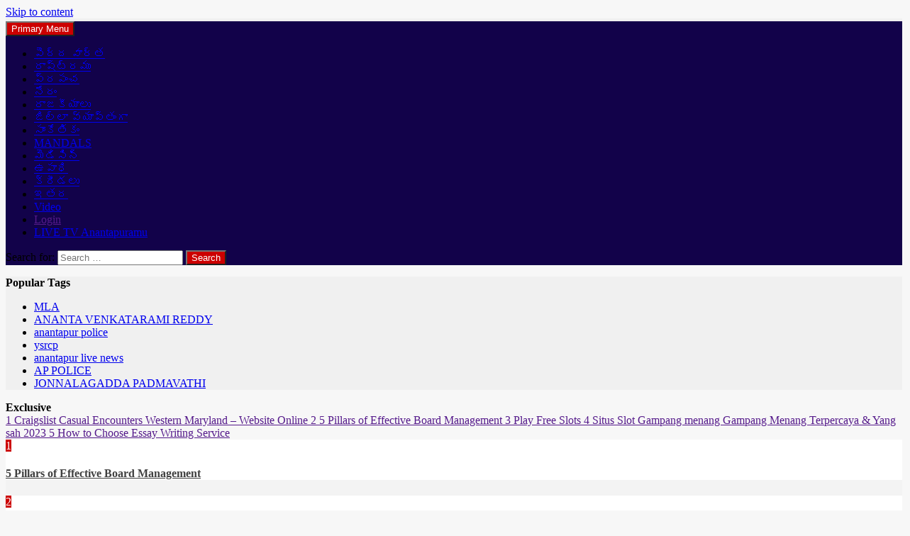

--- FILE ---
content_type: text/html
request_url: http://anantapurlivenews.com/page/4/
body_size: 15539
content:
<html><head><meta charset="utf-8"/>
        <meta name="viewport" content="width=device-width, initial-scale=1"/>
        <link rel="profile" href=""/>

        <title>Anantapur Live News – Page 4 – www.anantapurlivenews.com</title>
<link rel="dns-prefetch" href=""/>
<link rel="dns-prefetch" href=""/>
<link rel="dns-prefetch" href=""/>
<link rel="alternate" type="application/rss+xml" title="Anantapur Live News » Feed" href=""/>
<link rel="alternate" type="application/rss+xml" title="Anantapur Live News » Comments Feed" href=""/>
		
		<style type="text/css">
img.wp-smiley,
img.emoji {
	display: inline !important;
	border: none !important;
	box-shadow: none !important;
	height: 1em !important;
	width: 1em !important;
	margin: 0 .07em !important;
	vertical-align: -0.1em !important;
	background: none !important;
	padding: 0 !important;
}
</style>
	<link rel="stylesheet" id="fvp-frontend-css" href="/wp-content/plugins/featured-video-plus/styles/frontend_cssver_2_3_3.css" type="text/css" media="all"/>
<link rel="stylesheet" id="rv-style-css" href="" type="text/css" media="all"/>
<link rel="stylesheet" id="daln-general-css" href="/wp-content/plugins/live-news/public/assets/css/general_cssver_2_05.css" type="text/css" media="all"/>
<link rel="stylesheet" id="magcess-google-fonts-css" href="/fonts_googleapis_com/css/indexcss.css" type="text/css" media="all"/>
<link rel="stylesheet" id="sidr-css" href="" type="text/css" media="all"/>
<link rel="stylesheet" id="bootstrap-css" href="" type="text/css" media="all"/>
<link rel="stylesheet" id="newsphere-style-css" href="" type="text/css" media="all"/>
<link rel="stylesheet" id="magcess-css" href="/wp-content/themes/magcess/style_cssver_1_0_3.css" type="text/css" media="all"/>
<link rel="stylesheet" id="font-awesome-css" href="" type="text/css" media="all"/>
<link rel="stylesheet" id="swiper-css" href="" type="text/css" media="all"/>
<link rel="stylesheet" id="magnific-popup-css" href="" type="text/css" media="all"/>
<link rel="stylesheet" id="newsphere-google-fonts-css" href="/fonts_googleapis_com/css/indexcss.css" type="text/css" media="all"/>
<link rel="stylesheet" id="addtoany-css" href="/wp-content/plugins/add-to-any/addtoany_min_cssver_1_15.css" type="text/css" media="all"/>
<script type="text/javascript" src="/wp-includes/js/jquery/jquery_jsver_1_12_4-wp.js"></script>
<script type="text/javascript" src="/wp-includes/js/jquery/jquery-migrate_min_jsver_1_4_1.js"></script>
<script type="text/javascript" src="/wp-content/plugins/add-to-any/addtoany_min_jsver_1_1.js"></script>
<script type="text/javascript" src="/wp-content/plugins/featured-video-plus/js/jquery_fitvids_min_jsver_master-2015-08.js"></script>
<script type="text/javascript">
/* <![CDATA[ */
var fvpdata = {"ajaxurl":"\/wp-admin\/admin-ajax.html","nonce":"dabee7a382","fitvids":"1","dynamic":"","overlay":"","opacity":"0.75","color":"b","width":"640"};
/* ]]> */
</script>
<script type="text/javascript" src="/wp-content/plugins/featured-video-plus/js/frontend_min_jsver_2_3_3.js"></script>
<script type="text/javascript" src="/code_responsivevoice_org/1_6_2/responsivevoice_jssource_wp-plugin_ver_5_4_12.js"></script>
<script type="text/javascript" src="/wp-content/plugins/live-news/public/assets/js/general_jsver_2_05.js"></script>
<!-- OG: 2.7.6 -->
<meta property="og:description" content="www.anantapurlivenews.com"/><meta property="og:type" content="website"/><meta property="og:locale" content="en_gb"/><meta property="og:site_name" content="Anantapur Live News"/><meta property="og:title" content="Anantapur Live News"/><meta property="og:url" content="/index.html"/><!-- /OG -->
<link rel="" href=""/>
<link rel="EditURI" type="application/rsd+xml" title="RSD" href=""/>
<link rel="wlwmanifest" type="application/wlwmanifest+xml" href=""/> 
<meta name="generator" content="WordPress 5.4.12"/>

<script data-cfasync="false">
window.a2a_config=window.a2a_config||{};a2a_config.callbacks=[];a2a_config.overlays=[];a2a_config.templates={};a2a_localize = {
	Share: "Share",
	Save: "Save",
	Subscribe: "Subscribe",
	Email: "Email",
	Bookmark: "Bookmark",
	ShowAll: "Show All",
	ShowLess: "Show less",
	FindServices: "Find service(s)",
	FindAnyServiceToAddTo: "Instantly find any service to add to",
	PoweredBy: "Powered by",
	ShareViaEmail: "Share via email",
	SubscribeViaEmail: "Subscribe via email",
	BookmarkInYourBrowser: "Bookmark in your browser",
	BookmarkInstructions: "Press Ctrl+D or \u2318+D to bookmark this page",
	AddToYourFavorites: "Add to your favourites",
	SendFromWebOrProgram: "Send from any email address or email program",
	EmailProgram: "Email program",
	More: "More&#8230;",
	ThanksForSharing: "Thanks for sharing!",
	ThanksForFollowing: "Thanks for following!"
};

(function(d,s,a,b){a=d.createElement(s);b=d.getElementsByTagName(s)[0];a.async=1;a.src="";b.parentNode.insertBefore(a,b);})(document,"script");
</script>
<script type="text/javascript">var daln_apply_ticker = true;var daln_nonce = "4cb3ddc3f0";var daln_ajax_url = "";var daln_plugin_url = "/wp-content/plugins/live-news/index.html";var daln_target_attribute = '_self';var daln_sliding_speed = 8;var daln_sliding_delay = 0;var daln_rtl_layout = 0;var daln_cached_cycles = 5;var daln_ticker_id = 1;var daln_enable_links = true;var daln_clock_offset = 0;var daln_clock_source = 2;var daln_clock_autoupdate = 1;var daln_clock_autoupdate_time = 10;</script>
<style type="text/css">#daln-container{ min-height: 40px; }#daln-featured-container{ display: none; }#daln-close{ display: none; }#daln-open{ display: none; }#daln-featured-title, #daln-featured-title a,#daln-featured-excerpt, #daln-featured-excerpt a, #daln-clock, #daln-close, .daln-slider-single-news, .daln-slider-single-news a{ font-family: 'Open Sans', sans-serif !important; }#daln-featured-container{ background: rgba(201,0,22, 1); }#daln-slider{ background: rgba(137,22,0, 1); }#daln-featured-title{ font-size: 22px; }#daln-featured-excerpt{ font-size: 22px; }#daln-slider-floating-content .daln-slider-single-news{ font-size: 19px; }#daln-clock{ font-size: 19px; }#daln-open{background: url( '/wp-content/plugins/live-news/public/assets/img/open-button.png');}#daln-close{background: url( '/wp-content/plugins/live-news/public/assets/img/close-button.png');}#daln-clock{background: url( '/wp-content/plugins/live-news/public/assets/img/clock.png');}#daln-featured-title a{color: #eee;}#daln-featured-title a:hover{color: #111;}#daln-featured-excerpt{color: #eee;}.daln-slider-single-news, .daln-slider-single-news a{color: #ffffff;}.daln-slider-single-news a:hover{color: #aaa;}#daln-clock{color: #111;}#daln-slider-floating-content .daln-slider-single-news{margin-right: 22px !important; }#daln-slider-floating-content .daln-slider-single-news{padding: 0 22px !important; }#daln-container .daln-image-before{margin: 0 22px 0 0 !important; }#daln-container .daln-image-after{margin: 0 0 0 22px !important; }</style><link href="/fonts_googleapis_com/css/indexcss.css" rel="stylesheet" type="text/css"/>        <style type="text/css">
                        .site-title,
            .site-description {
                position: absolute;
                clip: rect(1px, 1px, 1px, 1px);
                display: none;
            }

            
            

        </style>
        		<style type="text/css" id="wp-custom-css">
			.home .responsivevoice-button {
	display:none;
}
.af-main-banner-featured-posts.featured-posts .header-after1 span {
    padding-left: 10px;
    color: white;
}
.header-style1 .top-header {
	display: none;
}
.featured-posts{
	background-color:#bb1919;
	padding:11px;
	margin-left:-11px;
	margin-right:-11px;		
}
.entry-title {
    line-height: 1.3;
    margin: 11px 0;
    background-color: #000000;
    color: white;
    border-radius: 11px;
    padding: 16px;
}
img.wp-image-1517 {
margin-top: -29px;
	display:none;
}

img.wp-image-1741{
margin-top: -40px;
	display:none;
}
.embed-container {
    display: none;
}
body.aft-default-mode .alignfull:not(.wp-block-cover), body.aft-default-mode .alignwide, body.aft-default-mode .sidr, body.aft-default-mode .read-single .color-pad, body.aft-default-mode #secondary .widget-area.color-pad .widget, body.aft-default-mode .read-single.color-pad {
    background-color: #eceaea;
}
.wp-polls .Buttons {
    border: 4px solid #ffffff;
    background-color: #0169af;
}
.wp-polls, .wp-polls-form {
    background-color:#9b141d;
	  padding-top: 12px;
	  color:#ffffff;
	  border-radius:17px;
}
.wp-polls LABEL{
	color:#ffffff;
}
#google_language_translator select.goog-te-combo{
	  width:100% !important;
    font-family: Noto sans-serif;
    font-weight: 700;
    background: #af0e0e;
    color: #ffffff;
    font-size:16px;
	  margin-top:-20px
}
.responsivevoice-button {
    border-radius: 11px;
    font-family: Noto sans-serif;
    font-weight: 700;
    border: 15=px;
    padding: 5px 10px 5px 10px;
    background: #af0e0e;
    color: #ffffff;
    font-size: 15px;
    line-height: 20px;
}
.responsivevoice-button {
    position: fixed;
    bottom: 50px;
    float: left;
    left: 8px;
    width: auto;
    z-index: 99999;
}
.entry-meta {
	display:none;
}
.read-img .post-thumbnail{
	margin-top:-55px;
}
.read-img.read-bg-img {
    border-radius: 6px;
}
.header-style1 {
    background: FF0202;
}
.textwidget {
	font-size:16px;
	font-weight:500;
}
footer.site-footer {
    padding-top: 5px;
    background-color: #000000;
}
.primary-footer{
	margin-bottom:-53px;
}
.site-info {
    text-align: center;
    padding: 45px 0;
	  margin-top: -64px;
	  font-weight: 300;
	  font-size:16px;
		margin-bottom:1px;
}
#scroll-up {
    display: none;
    width: 0px;
    height: 0px;
    font-size: 0px;
    line-height: 0px;
}
.footer-social-wrapper{
	display:none;
}
.wp-post-author-shortcode.left {
    text-align: left;
    display: none;
}
.saboxplugin-wrap {
    margin-right: 6px;
    margin-bottom: 10px;
	  float:left;
    max-width: 100px;
}	
body.aft-default-mode .bottom-bar {
    background-color: #12024a;
}
.header-style1 .main-header .af-flex-container {
    align-items: center;
    position: relative;
    padding-bottom: 2px;
    padding-top: 2px;
}
#content p {
text-align: justify;
}
body.single-post {
	    color: #000000;
    font-size: 18px;
    line-height: 1.7;
		font-weight: 520
}
@media screen 
 and (max-width: 480px) 
{
.social-navigation {
    text-align: left;
	margin-top:-22px;
		margin-left:160px;
}
.saboxplugin-wrap {
    margin-right: 10px;
    margin-bottom: 10px;
	  padding: ;
	  float:left;
    max-width: 100px;
}	
		.offcanvas-menu {
		margin-bottom:-8px
	}
	.header-style1 .top-header {
    padding: 5px 0;
    background: #8E0202;
}
.header-style1 .main-header .logo-brand{
    max-width: 77%;
	  margin-left: auto;
	margin-right:auto;
}
body.aft-default-mode .read-single.color-pad {
    background-color: #dad7f9;
}
.read-title h4 a {
	font-size:17px;
	}
	.widget ul li {
    margin-bottom: 5px;
    padding-bottom: 5px;
    font-size: 19px;
    color: #d20000;
}
	body.single-post:not(.aft-single-full-header) .figure-categories {
    margin-top: 1px;
}
.banner-promotions-wrapper .promotion-section{
		display:none;
	}
	.exclusive-posts {
    margin-left: -15px;
}
.main-navigation .menu .menu-mobile li {
    display: block;
    border-top: 2px solid #710c0c;
    float: none;
    padding: 0px;
}
img.wp-image-1517 {
margin-top: -29px;
	display:block;
}

img.wp-image-1741{
margin-top: -40px;
	display:block;
}
.embed-container {
	margin-top:-12px;
    display: block;
}
	.container-wrapper {
    padding-left: 10px;
    padding-right: 10px;
}
body.single-post .entry-title {
	  font-size: 24px;
    line-height: 1.3;
    background-color: #000000;
    color: white;
    border-radius: 11px;
    padding: 10px;
		margin-left: -9px;
    margin-right: -9px;
}
.site-info {
    text-align: center;
    padding: 77px;
	  font-weight: 300;
	  font-size:16px;
		margin-bottom: 1px;
	}		</style>
		    </head>

<body class="home blog paged wp-embed-responsive paged-4 hfeed aft-default-mode aft-sticky-sidebar aft-hide-minutes-read-in-list aft-hide-date-author-in-list default-content-layout align-content-right">
 
    

<div id="page" class="site">
    <a class="skip-link screen-reader-text" href="#content">Skip to content</a>


        <header id="masthead" class="header-style1 header-layout-1">

                <div class="top-header">
        <div class="container-wrapper">
            <div class="top-bar-flex">
                <div class="top-bar-left col-2">

                                            <div class="off-cancas-panel">
  							<span class="offcanvas">
  								<button class="offcanvas-nav">
  									<div class="offcanvas-menu">
  										<span class="mbtn-top"></span>
  										<span class="mbtn-mid"></span>
  										<span class="mbtn-bot"></span>
  									</div>
  								</button>
  							</span>
                        </div>
                        <div id="sidr" class="primary-background">
                            <a class="sidr-class-sidr-button-close" href="#sidr-nav">
                                <i class="fa primary-footer fa-window-close"></i>
                            </a>
                            <div id="custom_html-3" class="widget_text widget newsphere-widget widget_custom_html"><h2 class="widget-title widget-title-1"><span>LIVE FM सुनें</span></h2><div class="textwidget custom-html-widget"><center>
<!-- BEGINS: AUTO-GENERATED MUSES RADIO PLAYER CODE -->
<script type="text/javascript" src="/hosted_muses_org/mrp.js"></script>
<script type="text/javascript">
MRP.insert({
'url':'',
'codec':'mp3',
'volume':100,
'autoplay':false,
'jsevents':true,
'buffering':0,
'title':'Radio City 91.1',
'wmode':'transparent',
'skin':'simple-blue',
'width':300,
'height':122
});
</script>
<!-- ENDS: AUTO-GENERATED MUSES RADIO PLAYER CODE --></center>
<center>
<!-- BEGINS: AUTO-GENERATED MUSES RADIO PLAYER CODE -->
<script type="text/javascript" src="/hosted_muses_org/mrp.js"></script>
<script type="text/javascript">
MRP.insert({
'url':'',
'codec':'mp3',
'volume':100,
'autoplay':false,
'jsevents':true,
'buffering':0,
'title':'Retro Bollywood',
'wmode':'transparent',
'skin':'simple-blue',
'width':300,
'height':122
});
</script>
<!-- ENDS: AUTO-GENERATED MUSES RADIO PLAYER CODE --></center>
<center>
<!-- BEGINS: AUTO-GENERATED MUSES RADIO PLAYER CODE -->
<script type="text/javascript" src="/hosted_muses_org/mrp.js"></script>
<script type="text/javascript">
MRP.insert({
'url':'',
'codec':'mp3',
'volume':100,
'autoplay':false,
'jsevents':true,
'buffering':0,
'title':'Bhajan Radio',
'wmode':'transparent',
'skin':'simple-blue',
'width':300,
'height':122
});
</script>
<!-- ENDS: AUTO-GENERATED MUSES RADIO PLAYER CODE -->
</center>
<center>
<!-- BEGINS: AUTO-GENERATED MUSES RADIO PLAYER CODE -->
<script type="text/javascript" src="/hosted_muses_org/mrp.js"></script>
<script type="text/javascript">
MRP.insert({
'url':'',
'codec':'mp3',
'volume':100,
'autoplay':false,
'jsevents':true,
'buffering':0,
'title':'Radio Noida',
'wmode':'transparent',
'skin':'simple-blue',
'width':300,
'height':122
});
</script>
<!-- ENDS: AUTO-GENERATED MUSES RADIO PLAYER CODE -->
</center></div></div><div id="custom_html-4" class="widget_text widget newsphere-widget widget_custom_html"><h2 class="widget-title widget-title-1"><span>ADS 2020</span></h2><div class="textwidget custom-html-widget"><script type="text/javascript">
var bannersnack_embed = {"hash":"bhn3458pv","width":300,"height":250,"t":1580916041,"userId":39805740,"responsive":true,"type":"html5"};
</script>
<script type="text/javascript" src="/cdn_bannersnack_com/iframe/embed.js"></script></div></div><div id="calendar-3" class="widget newsphere-widget widget_calendar"><h2 class="widget-title widget-title-1"><span>LIVE CALANDER</span></h2><div id="calendar_wrap" class="calendar_wrap"><table id="wp-calendar" class="wp-calendar-table">
	<caption>March 2023</caption>
	<thead>
	<tr>
		<th scope="col" title="Monday">M</th>
		<th scope="col" title="Tuesday">T</th>
		<th scope="col" title="Wednesday">W</th>
		<th scope="col" title="Thursday">T</th>
		<th scope="col" title="Friday">F</th>
		<th scope="col" title="Saturday">S</th>
		<th scope="col" title="Sunday">S</th>
	</tr>
	</thead>
	<tbody>
	<tr>
		<td colspan="2" class="pad"> </td><td><a href="/date/2023/03/01/index.html" aria-label="Posts published on 1 March 2023">1</a></td><td><a href="/date/2023/03/02/index.html" aria-label="Posts published on 2 March 2023">2</a></td><td>3</td><td><a href="/date/2023/03/04/index.html" aria-label="Posts published on 4 March 2023">4</a></td><td><a href="/date/2023/03/05/index.html" aria-label="Posts published on 5 March 2023">5</a></td>
	</tr>
	<tr>
		<td><a href="/date/2023/03/06/index.html" aria-label="Posts published on 6 March 2023">6</a></td><td><a href="/date/2023/03/07/index.html" aria-label="Posts published on 7 March 2023">7</a></td><td><a href="/date/2023/03/08/index.html" aria-label="Posts published on 8 March 2023">8</a></td><td><a href="/date/2023/03/09/index.html" aria-label="Posts published on 9 March 2023">9</a></td><td><a href="/date/2023/03/10/index.html" aria-label="Posts published on 10 March 2023">10</a></td><td><a href="/date/2023/03/11/index.html" aria-label="Posts published on 11 March 2023">11</a></td><td><a href="/date/2023/03/12/index.html" aria-label="Posts published on 12 March 2023">12</a></td>
	</tr>
	<tr>
		<td><a href="/date/2023/03/13/index.html" aria-label="Posts published on 13 March 2023">13</a></td><td><a href="/date/2023/03/14/index.html" aria-label="Posts published on 14 March 2023">14</a></td><td><a href="/date/2023/03/15/index.html" aria-label="Posts published on 15 March 2023">15</a></td><td><a href="/date/2023/03/16/index.html" aria-label="Posts published on 16 March 2023">16</a></td><td>17</td><td>18</td><td><a href="" aria-label="Posts published on 19 March 2023">19</a></td>
	</tr>
	<tr>
		<td><a href="" aria-label="Posts published on 20 March 2023">20</a></td><td><a href="" aria-label="Posts published on 21 March 2023">21</a></td><td>22</td><td><a href="" aria-label="Posts published on 23 March 2023">23</a></td><td><a href="" aria-label="Posts published on 24 March 2023">24</a></td><td id="today">25</td><td>26</td>
	</tr>
	<tr>
		<td>27</td><td>28</td><td>29</td><td>30</td><td>31</td>
		<td class="pad" colspan="2"> </td>
	</tr>
	</tbody>
	</table><nav aria-label="Previous and next months" class="wp-calendar-nav">
		<span class="wp-calendar-nav-prev"><a href="/date/2023/02/index.html">« Feb</a></span>
		<span class="pad"> </span>
		<span class="wp-calendar-nav-next"> </span>
	</nav></div></div><div id="nav_menu-3" class="widget newsphere-widget widget_nav_menu"><h2 class="widget-title widget-title-1"><span>ANANTAPUR DIST</span></h2><div class="menu-district-container"><ul id="menu-district" class="menu"><li id="menu-item-28510" class="menu-item menu-item-type-taxonomy menu-item-object-category menu-item-28510"><a href="/category/aln-reporters/index.html">REPORTERS</a></li>
<li id="menu-item-28506" class="menu-item menu-item-type-custom menu-item-object-custom current-menu-item menu-item-home menu-item-28506"><a href="/index.html">Home</a></li>
<li id="menu-item-35512" class="menu-item menu-item-type-taxonomy menu-item-object-post_tag menu-item-35512"><a href="/tag/ananta-venkatarami-reddy/index.html">ANANTA VENKATARAMI REDDY</a></li>
<li id="menu-item-35511" class="menu-item menu-item-type-taxonomy menu-item-object-post_tag menu-item-35511"><a href="/tag/mla/index.html">MLA</a></li>
<li id="menu-item-35513" class="menu-item menu-item-type-taxonomy menu-item-object-post_tag menu-item-35513"><a href="/tag/anantapur-police/index.html">anantapur police</a></li>
<li id="menu-item-35514" class="menu-item menu-item-type-taxonomy menu-item-object-post_tag menu-item-35514"><a href="/tag/ysrcp/index.html">ysrcp</a></li>
<li id="menu-item-35517" class="menu-item menu-item-type-taxonomy menu-item-object-post_tag menu-item-35517"><a href="/tag/అనంత-న్యూస్/index.html">అనంత న్యూస్</a></li>
<li id="menu-item-35515" class="menu-item menu-item-type-taxonomy menu-item-object-post_tag menu-item-35515"><a href="/tag/anantapur-live-news/index.html">anantapur live news</a></li>
<li id="menu-item-35516" class="menu-item menu-item-type-taxonomy menu-item-object-post_tag menu-item-35516"><a href="/tag/ap-police/index.html">AP POLICE</a></li>
<li id="menu-item-35518" class="menu-item menu-item-type-taxonomy menu-item-object-post_tag menu-item-35518"><a href="/tag/anantapur-news/index.html">anantapur news</a></li>
<li id="menu-item-35519" class="menu-item menu-item-type-taxonomy menu-item-object-post_format menu-item-35519"><a href="/type/video/index.html">Video</a></li>
</ul></div></div>                        </div>
                    
                    <div class="date-bar-left">
                                                    <span class="topbar-date">
                                        25th March 2023                                    </span>

                                            </div>
                </div>

                <div class="top-bar-right col-2">
  						<span class="aft-small-social-menu">
  							  						</span>
                </div>
            </div>
        </div>

    </div>
<div class="main-header data-bg" data-background="">
    <div class="container-wrapper">
        <div class="af-container-row af-flex-container">
            <div class="col-3 float-l pad">
                <div class="logo-brand">
                    <div class="site-branding">
                                                    <h1 class="site-title font-family-1">
                                <a href="/index.html" rel="home">Anantapur Live News</a>
                            </h1>
                        
                                                    <p class="site-description">www.anantapurlivenews.com</p>
                                            </div>
                </div>
            </div>
            <div class="col-66 float-l pad">
                            <div class="banner-promotions-wrapper">
                                    <div class="promotion-section">
                        <a href="/index.html" target="_blank">
                                                    </a>
                    </div>
                                

            </div>
            <!-- Trending line END -->
                        </div>
        </div>
    </div>

</div>

            <div class="header-menu-part">
                <div id="main-navigation-bar" class="bottom-bar">
                    <div class="navigation-section-wrapper">
                        <div class="container-wrapper">
                            <div class="header-middle-part">
                                <div class="navigation-container">
                                    <nav class="main-navigation clearfix">
                                                                                <span class="aft-home-icon">
                                                                                    <a href="/index.html">
                                            <i class="fa fa-home" aria-hidden="true"></i>
                                        </a>
                                    </span>
                                                                                <div class="aft-dynamic-navigation-elements">
                                            <button class="toggle-menu" aria-controls="primary-menu" aria-expanded="false">
                                            <span class="screen-reader-text">
                                                Primary Menu                                            </span>
                                                <i class="ham"></i>
                                            </button>


                                            <div class="menu main-menu menu-desktop show-menu-border"><ul id="primary-menu" class="menu"><li id="menu-item-955" class="menu-item menu-item-type-taxonomy menu-item-object-category menu-item-955"><a href="/category/పెద్ద-వార్త/index.html">పెద్ద వార్త</a></li>
<li id="menu-item-710" class="menu-item menu-item-type-taxonomy menu-item-object-category menu-item-710"><a href="/category/प्रदेश/index.html">రాష్ట్రము</a></li>
<li id="menu-item-709" class="menu-item menu-item-type-taxonomy menu-item-object-category menu-item-709"><a href="/category/देश-विदेश/index.html">ప్రపంచ</a></li>
<li id="menu-item-734" class="menu-item menu-item-type-taxonomy menu-item-object-category menu-item-734"><a href="/category/क्राइम/index.html">నేరం</a></li>
<li id="menu-item-723" class="menu-item menu-item-type-taxonomy menu-item-object-category menu-item-723"><a href="/category/राजनीति/index.html">రాజకీయాలు</a></li>
<li id="menu-item-722" class="menu-item menu-item-type-taxonomy menu-item-object-category menu-item-722"><a href="/category/district-news/index.html">జిల్లా వ్యాప్తంగా</a></li>
<li id="menu-item-708" class="menu-item menu-item-type-taxonomy menu-item-object-category menu-item-708"><a href="/category/टेक्नोलॉजी/index.html">సాంకేతికం</a></li>
<li id="menu-item-706" class="menu-item menu-item-type-taxonomy menu-item-object-category menu-item-706"><a href="/category/district-news/कारोबार/index.html">MANDALS</a></li>
<li id="menu-item-724" class="menu-item menu-item-type-taxonomy menu-item-object-category menu-item-724"><a href="/category/सौन्दर्य/index.html">మెడిసిన్</a></li>
<li id="menu-item-957" class="menu-item menu-item-type-taxonomy menu-item-object-category menu-item-957"><a href="/category/ఉపాధి/index.html">ఉపాధి</a></li>
<li id="menu-item-707" class="menu-item menu-item-type-taxonomy menu-item-object-category menu-item-707"><a href="/category/క్రీడలు/index.html">క్రీడలు</a></li>
<li id="menu-item-956" class="menu-item menu-item-type-taxonomy menu-item-object-category menu-item-956"><a href="/category/ఇతర-ज़रा-हटके/index.html">ఇతర</a></li>
<li id="menu-item-18427" class="menu-item menu-item-type-taxonomy menu-item-object-post_format menu-item-18427"><a href="/type/video/index.html">Video</a></li>
<li id="menu-item-1041" class="menu-item menu-item-type-custom menu-item-object-custom menu-item-1041"><a href="">Login</a></li>
<li id="menu-item-20570" class="menu-item menu-item-type-post_type menu-item-object-page menu-item-20570"><a href="/live-tv/index.html">LIVE TV Anantapuramu</a></li>
</ul></div>                                        </div>

                                    </nav>
                                </div>
                            </div>
                            <div class="header-right-part">

                                                                <div class="af-search-wrap">
                                    <div class="search-overlay">
                                        <a href="#" title="Search" class="search-icon">
                                            <i class="fa fa-search"></i>
                                        </a>
                                        <div class="af-search-form">
                                            <form role="search" method="get" class="search-form" action="/index.html">
				<label>
					<span class="screen-reader-text">Search for:</span>
					<input type="search" class="search-field" placeholder="Search …" value="" name="s"/>
				</label>
				<input type="submit" class="search-submit" value="Search"/>
			</form>                                        </div>
                                    </div>
                                </div>
                            </div>
                        </div>
                    </div>
                </div>
            </div>
        </header>

        <!-- end slider-section -->
        
                    <div class="aft-popular-tags">
                <div class="container-wrapper">
                    <div class="aft-popular-taxonomies-lists clearfix"><strong>Popular Tags</strong><ul><li><a href="/tag/mla/index.html">MLA</a></li><li><a href="/tag/ananta-venkatarami-reddy/index.html">ANANTA VENKATARAMI REDDY</a></li><li><a href="/tag/anantapur-police/index.html">anantapur police</a></li><li><a href="/tag/ysrcp/index.html">ysrcp</a></li><li><a href="/tag/anantapur-live-news/index.html">anantapur live news</a></li><li><a href="/tag/ap-police/index.html">AP POLICE</a></li><li><a href="/tag/jonnalagadda-padmavathi/index.html">JONNALAGADDA PADMAVATHI</a></li></ul></div>                </div>
            </div>
                            <div class="banner-exclusive-posts-wrapper clearfix">

                
                <div class="container-wrapper">
                    <div class="exclusive-posts">
                        <div class="exclusive-now primary-color">
                            <strong>
                                <i class="fa fa-spin fa-circle-o-notch"></i>
                                                                    <span>Exclusive</span>
                                                            </strong>
                        </div>
                        <div class="exclusive-slides" dir="ltr">
                                                        <div class="marquee aft-flash-slide left" data-speed="80000" data-gap="0" data-duplicated="true" data-direction="left">
                                                                    <a href="">
                                        
                                        
                                        <span class="circle-marq">
                                            <span class="trending-no">
                                                1                                            </span>
                                                                                </span>

                                        Craigslist Casual Encounters Western Maryland  – Website Online                                    </a>
                                                                        <a href="">
                                        
                                        
                                        <span class="circle-marq">
                                            <span class="trending-no">
                                                2                                            </span>
                                                                                </span>

                                        5 Pillars of Effective Board Management                                    </a>
                                                                        <a href="">
                                        
                                        
                                        <span class="circle-marq">
                                            <span class="trending-no">
                                                3                                            </span>
                                                                                </span>

                                        Play Free Slots                                    </a>
                                                                        <a href="">
                                        
                                        
                                        <span class="circle-marq">
                                            <span class="trending-no">
                                                4                                            </span>
                                                                                </span>

                                        Situs Slot Gampang menang Gampang Menang Terpercaya &amp; Yang sah 2023                                    </a>
                                                                        <a href="">
                                        
                                        
                                        <span class="circle-marq">
                                            <span class="trending-no">
                                                5                                            </span>
                                                                                </span>

                                        How to Choose Essay Writing Service                                    </a>
                                                                </div>
                        </div>
                    </div>
                </div>
            </div>
            <!-- Excluive line END -->
                            <section class="aft-blocks aft-main-banner-section banner-carousel-1-wrap bg-fixed " dir="ltr">
            <div class="container-wrapper">
                
                <!-- <div class="banner-carousel-1 af-widget-carousel owl-carousel owl-theme"> -->
                <div class="aft-main-banner-wrapper af-container-row clearfix">
                    <div class="col col-66 float-l pad full-wid-resp">
                        
<div class="af-container-row clearfix af-flex-container">
    <div class="col-40 pad float-l full-wid-resp">
        <div class="vertical-slider af-widget-carousel swiper-container">
            <div class="swiper-wrapper">

                
                        <div class="swiper-slide">
                            <div class="list-part af-sec-post">
                                <div class="af-double-column list-style clearfix">
                                    <div class="read-single color-pad">
                                        <span class="trending-no">
                                                1                                            </span>

                                        <div class="read-details float-l col-85 pad color-tp-pad">
                                            <div class="read-categories">
                                                                                            </div>
                                            <div class="read-title">
                                                <h4>
                                                    <a href="">5 Pillars of Effective Board Management</a>
                                                </h4>
                                            </div>

                                            <div class="entry-meta">
                                                                                                
            <span class="author-links">

                            <span class="item-metadata posts-date">
                <i class="fa fa-clock-o"></i>
                    2 days ago            </span>
                            
        </span>
                                                    </div>

                                        </div>
                                    </div>
                                </div>
                            </div>
                        </div>
                    
                        <div class="swiper-slide">
                            <div class="list-part af-sec-post">
                                <div class="af-double-column list-style clearfix">
                                    <div class="read-single color-pad">
                                        <span class="trending-no">
                                                2                                            </span>

                                        <div class="read-details float-l col-85 pad color-tp-pad">
                                            <div class="read-categories">
                                                                                            </div>
                                            <div class="read-title">
                                                <h4>
                                                    <a href="">Play Free Slots</a>
                                                </h4>
                                            </div>

                                            <div class="entry-meta">
                                                                                                
            <span class="author-links">

                            <span class="item-metadata posts-date">
                <i class="fa fa-clock-o"></i>
                    4 days ago            </span>
                            
        </span>
                                                    </div>

                                        </div>
                                    </div>
                                </div>
                            </div>
                        </div>
                    
                        <div class="swiper-slide">
                            <div class="list-part af-sec-post">
                                <div class="af-double-column list-style clearfix">
                                    <div class="read-single color-pad">
                                        <span class="trending-no">
                                                3                                            </span>

                                        <div class="read-details float-l col-85 pad color-tp-pad">
                                            <div class="read-categories">
                                                                                            </div>
                                            <div class="read-title">
                                                <h4>
                                                    <a href="">How to Choose Essay Writing Service</a>
                                                </h4>
                                            </div>

                                            <div class="entry-meta">
                                                                                                
            <span class="author-links">

                            <span class="item-metadata posts-date">
                <i class="fa fa-clock-o"></i>
                    5 days ago            </span>
                            
        </span>
                                                    </div>

                                        </div>
                                    </div>
                                </div>
                            </div>
                        </div>
                    
                        <div class="swiper-slide">
                            <div class="list-part af-sec-post">
                                <div class="af-double-column list-style clearfix">
                                    <div class="read-single color-pad">
                                        <span class="trending-no">
                                                4                                            </span>

                                        <div class="read-details float-l col-85 pad color-tp-pad">
                                            <div class="read-categories">
                                                                                            </div>
                                            <div class="read-title">
                                                <h4>
                                                    <a href=""><h1>Webcam fetichista</h1></a>
                                                </h4>
                                            </div>

                                            <div class="entry-meta">
                                                                                                
            <span class="author-links">

                            <span class="item-metadata posts-date">
                <i class="fa fa-clock-o"></i>
                    6 days ago            </span>
                            
        </span>
                                                    </div>

                                        </div>
                                    </div>
                                </div>
                            </div>
                        </div>
                    
                        <div class="swiper-slide">
                            <div class="list-part af-sec-post">
                                <div class="af-double-column list-style clearfix">
                                    <div class="read-single color-pad">
                                        <span class="trending-no">
                                                5                                            </span>

                                        <div class="read-details float-l col-85 pad color-tp-pad">
                                            <div class="read-categories">
                                                                                            </div>
                                            <div class="read-title">
                                                <h4>
                                                    <a href="/38532/index.html">What To Look For In A Slots Bonus</a>
                                                </h4>
                                            </div>

                                            <div class="entry-meta">
                                                                                                
            <span class="author-links">

                            <span class="item-metadata posts-date">
                <i class="fa fa-clock-o"></i>
                    1 week ago            </span>
                            
        </span>
                                                    </div>

                                        </div>
                                    </div>
                                </div>
                            </div>
                        </div>
                    

            </div>
            <div class="swiper-button-next af-slider-btn"></div>
            <div class="swiper-button-prev af-slider-btn"></div>
        </div>
    </div>

    
    <div class="col-60 pad float-l full-wid-resp">
        <div class="banner-carousel-1 banner-main-slider af-widget-carousel swiper-container">
            <div class="swiper-wrapper">
                                        <div class="swiper-slide">
                            <div class="read-single color-pad">
                                <div class="read-img pos-rel read-img read-bg-img data-bg" data-background="">
                                    <a class="aft-slide-items" href=""></a>
                                    
                                    
                                    <span class="min-read-post-format">
                                                                        <span class="min-read">2 min read</span>
                                </span>
                                </div>
                                <div class="read-details color-tp-pad">
                                    <div class="read-categories">
                                                                            </div>
                                    <div class="read-title">
                                        <h4>
                                            <a href="">5 Pillars of Effective Board Management</a>
                                        </h4>
                                    </div>
                                    <div class="entry-meta">
                                        
            <span class="author-links">

                            <span class="item-metadata posts-date">
                <i class="fa fa-clock-o"></i>
                    2 days ago            </span>
                            
        </span>
                                            </div>
                                </div>
                            </div>
                        </div>
                                            <div class="swiper-slide">
                            <div class="read-single color-pad">
                                <div class="read-img pos-rel read-img read-bg-img data-bg" data-background="">
                                    <a class="aft-slide-items" href=""></a>
                                    
                                    
                                    <span class="min-read-post-format">
                                                                        <span class="min-read">4 min read</span>
                                </span>
                                </div>
                                <div class="read-details color-tp-pad">
                                    <div class="read-categories">
                                                                            </div>
                                    <div class="read-title">
                                        <h4>
                                            <a href="">Play Free Slots</a>
                                        </h4>
                                    </div>
                                    <div class="entry-meta">
                                        
            <span class="author-links">

                            <span class="item-metadata posts-date">
                <i class="fa fa-clock-o"></i>
                    4 days ago            </span>
                            
        </span>
                                            </div>
                                </div>
                            </div>
                        </div>
                                            <div class="swiper-slide">
                            <div class="read-single color-pad">
                                <div class="read-img pos-rel read-img read-bg-img data-bg" data-background="">
                                    <a class="aft-slide-items" href=""></a>
                                    
                                    
                                    <span class="min-read-post-format">
                                                                        <span class="min-read">8 min read</span>
                                </span>
                                </div>
                                <div class="read-details color-tp-pad">
                                    <div class="read-categories">
                                                                            </div>
                                    <div class="read-title">
                                        <h4>
                                            <a href="">How to Choose Essay Writing Service</a>
                                        </h4>
                                    </div>
                                    <div class="entry-meta">
                                        
            <span class="author-links">

                            <span class="item-metadata posts-date">
                <i class="fa fa-clock-o"></i>
                    5 days ago            </span>
                            
        </span>
                                            </div>
                                </div>
                            </div>
                        </div>
                                            <div class="swiper-slide">
                            <div class="read-single color-pad">
                                <div class="read-img pos-rel read-img read-bg-img data-bg" data-background="">
                                    <a class="aft-slide-items" href=""></a>
                                    
                                    
                                    <span class="min-read-post-format">
                                                                        <span class="min-read">13 min read</span>
                                </span>
                                </div>
                                <div class="read-details color-tp-pad">
                                    <div class="read-categories">
                                                                            </div>
                                    <div class="read-title">
                                        <h4>
                                            <a href=""><h1>Webcam fetichista</h1></a>
                                        </h4>
                                    </div>
                                    <div class="entry-meta">
                                        
            <span class="author-links">

                            <span class="item-metadata posts-date">
                <i class="fa fa-clock-o"></i>
                    6 days ago            </span>
                            
        </span>
                                            </div>
                                </div>
                            </div>
                        </div>
                                            <div class="swiper-slide">
                            <div class="read-single color-pad">
                                <div class="read-img pos-rel read-img read-bg-img data-bg" data-background="">
                                    <a class="aft-slide-items" href="/38532/index.html"></a>
                                    
                                    
                                    <span class="min-read-post-format">
                                                                        <span class="min-read">3 min read</span>
                                </span>
                                </div>
                                <div class="read-details color-tp-pad">
                                    <div class="read-categories">
                                                                            </div>
                                    <div class="read-title">
                                        <h4>
                                            <a href="/38532/index.html">What To Look For In A Slots Bonus</a>
                                        </h4>
                                    </div>
                                    <div class="entry-meta">
                                        
            <span class="author-links">

                            <span class="item-metadata posts-date">
                <i class="fa fa-clock-o"></i>
                    1 week ago            </span>
                            
        </span>
                                            </div>
                                </div>
                            </div>
                        </div>
                                </div>
            <div class="swiper-button-next af-slider-btn"></div>
            <div class="swiper-button-prev af-slider-btn"></div>
        </div>
    </div>
</div>                    </div>
                    <div class="aft-trending-latest-popular col col-3 float-l pad full-wid-resp">
                        
            <div class="af-main-banner-featured-posts featured-posts">
                <div class="section-wrapper">
                    <div class="small-gird-style af-container-row clearfix">
                                                        <div class="col-1 pad float-l big-grid af-sec-post">
                                    <div class="read-single pos-rel">
                                        <div class="data-bg read-img pos-rel read-bg-img" data-background="">
                                            <img src="[data-uri]"/>
                                            <a href=""></a>
                                                                                    </div>
                                        <div class="read-details">
	  							<span class="min-read-post-format">
		  								                                        <span class="min-read">6 min read</span>
                                        </span>
                                            <div class="read-categories">
                                                                                            </div>
                                            <div class="read-title">
                                                <h4>
                                                    <a href="">Craigslist Casual Encounters Western Maryland  – Website Online</a>
                                                </h4>
                                            </div>
                                            <div class="entry-meta">
                                                
            <span class="author-links">

                            <span class="item-metadata posts-date">
                <i class="fa fa-clock-o"></i>
                    1 day ago            </span>
                            
        </span>
                                                    </div>
                                        </div>
                                    </div>
                                </div>
                                                            <div class="col-1 pad float-l big-grid af-sec-post">
                                    <div class="read-single pos-rel">
                                        <div class="data-bg read-img pos-rel read-bg-img" data-background="">
                                            <img src="[data-uri]"/>
                                            <a href=""></a>
                                                                                    </div>
                                        <div class="read-details">
	  							<span class="min-read-post-format">
		  								                                        <span class="min-read">2 min read</span>
                                        </span>
                                            <div class="read-categories">
                                                                                            </div>
                                            <div class="read-title">
                                                <h4>
                                                    <a href="">5 Pillars of Effective Board Management</a>
                                                </h4>
                                            </div>
                                            <div class="entry-meta">
                                                
            <span class="author-links">

                            <span class="item-metadata posts-date">
                <i class="fa fa-clock-o"></i>
                    2 days ago            </span>
                            
        </span>
                                                    </div>
                                        </div>
                                    </div>
                                </div>
                                                </div>
                </div>
            </div>

        
        <!-- Editors Pick line END -->
                            </div>
                </div>

                
            </div>
        </section>
    
        <!-- end slider-section -->
        
                    <section class="aft-blocks">
                        <div class="container-wrapper">
                                                <div class="af-main-banner-featured-posts featured-posts" dir="ltr">
                                    <h4 class="header-after1 ">
                                <span class="header-after category-color-1">
                                    BIG NEWS                                </span>
                    </h4>
                

                <div class="section-wrapper">
                    <div class="af-double-column list-style af-container-row clearfix">
                        
                                <div class="col-3 pad float-l " data-mh="af-feat-list">
                                    <div class="read-single color-pad">
                                        <div class="data-bg read-img pos-rel col-4 float-l read-bg-img" data-background="">
                                            <img src="[data-uri]"/>

                                            <span class="min-read-post-format">
		  								                                        <span class="min-read">2 min read</span>                                        </span>

                                        </div>
                                        <div class="read-details col-75 float-l pad color-tp-pad">
                                            <div class="read-categories">
                                                                                            </div>
                                            <div class="read-title">
                                                <h4>
                                                    <a href="">5 Pillars of Effective Board Management</a>
                                                </h4>
                                            </div>

                                            <div class="entry-meta">
                                                                                                
            <span class="author-links">

                            <span class="item-metadata posts-date">
                <i class="fa fa-clock-o"></i>
                    2 days ago            </span>
                            
        </span>
                                                    </div>
                                        </div>
                                    </div>
                                </div>

                            
                                <div class="col-3 pad float-l " data-mh="af-feat-list">
                                    <div class="read-single color-pad">
                                        <div class="data-bg read-img pos-rel col-4 float-l read-bg-img" data-background="">
                                            <img src="[data-uri]"/>

                                            <span class="min-read-post-format">
		  								                                        <span class="min-read">4 min read</span>                                        </span>

                                        </div>
                                        <div class="read-details col-75 float-l pad color-tp-pad">
                                            <div class="read-categories">
                                                                                            </div>
                                            <div class="read-title">
                                                <h4>
                                                    <a href="">Play Free Slots</a>
                                                </h4>
                                            </div>

                                            <div class="entry-meta">
                                                                                                
            <span class="author-links">

                            <span class="item-metadata posts-date">
                <i class="fa fa-clock-o"></i>
                    4 days ago            </span>
                            
        </span>
                                                    </div>
                                        </div>
                                    </div>
                                </div>

                            
                                <div class="col-3 pad float-l " data-mh="af-feat-list">
                                    <div class="read-single color-pad">
                                        <div class="data-bg read-img pos-rel col-4 float-l read-bg-img" data-background="">
                                            <img src="[data-uri]"/>

                                            <span class="min-read-post-format">
		  								                                        <span class="min-read">8 min read</span>                                        </span>

                                        </div>
                                        <div class="read-details col-75 float-l pad color-tp-pad">
                                            <div class="read-categories">
                                                                                            </div>
                                            <div class="read-title">
                                                <h4>
                                                    <a href="">How to Choose Essay Writing Service</a>
                                                </h4>
                                            </div>

                                            <div class="entry-meta">
                                                                                                
            <span class="author-links">

                            <span class="item-metadata posts-date">
                <i class="fa fa-clock-o"></i>
                    5 days ago            </span>
                            
        </span>
                                                    </div>
                                        </div>
                                    </div>
                                </div>

                            
                                <div class="col-3 pad float-l " data-mh="af-feat-list">
                                    <div class="read-single color-pad">
                                        <div class="data-bg read-img pos-rel col-4 float-l read-bg-img" data-background="">
                                            <img src="[data-uri]"/>

                                            <span class="min-read-post-format">
		  								                                        <span class="min-read">13 min read</span>                                        </span>

                                        </div>
                                        <div class="read-details col-75 float-l pad color-tp-pad">
                                            <div class="read-categories">
                                                                                            </div>
                                            <div class="read-title">
                                                <h4>
                                                    <a href=""><h1>Webcam fetichista</h1></a>
                                                </h4>
                                            </div>

                                            <div class="entry-meta">
                                                                                                
            <span class="author-links">

                            <span class="item-metadata posts-date">
                <i class="fa fa-clock-o"></i>
                    6 days ago            </span>
                            
        </span>
                                                    </div>
                                        </div>
                                    </div>
                                </div>

                            
                                <div class="col-3 pad float-l " data-mh="af-feat-list">
                                    <div class="read-single color-pad">
                                        <div class="data-bg read-img pos-rel col-4 float-l read-bg-img" data-background="">
                                            <img src="[data-uri]"/>

                                            <span class="min-read-post-format">
		  								                                        <span class="min-read">3 min read</span>                                        </span>

                                        </div>
                                        <div class="read-details col-75 float-l pad color-tp-pad">
                                            <div class="read-categories">
                                                                                            </div>
                                            <div class="read-title">
                                                <h4>
                                                    <a href="/38532/index.html">What To Look For In A Slots Bonus</a>
                                                </h4>
                                            </div>

                                            <div class="entry-meta">
                                                                                                
            <span class="author-links">

                            <span class="item-metadata posts-date">
                <i class="fa fa-clock-o"></i>
                    1 week ago            </span>
                            
        </span>
                                                    </div>
                                        </div>
                                    </div>
                                </div>

                            
                                <div class="col-3 pad float-l " data-mh="af-feat-list">
                                    <div class="read-single color-pad">
                                        <div class="data-bg read-img pos-rel col-4 float-l read-bg-img" data-background="">
                                            <img src="[data-uri]"/>

                                            <span class="min-read-post-format">
		  								                                        <span class="min-read">5 min read</span>                                        </span>

                                        </div>
                                        <div class="read-details col-75 float-l pad color-tp-pad">
                                            <div class="read-categories">
                                                                                            </div>
                                            <div class="read-title">
                                                <h4>
                                                    <a href="/38530/index.html">What a professional Custom Essay Writing Service can help you get Your High-Graded Grades</a>
                                                </h4>
                                            </div>

                                            <div class="entry-meta">
                                                                                                
            <span class="author-links">

                            <span class="item-metadata posts-date">
                <i class="fa fa-clock-o"></i>
                    1 week ago            </span>
                            
        </span>
                                                    </div>
                                        </div>
                                    </div>
                                </div>

                                                </div>
                </div>
            </div>

        
        <!-- Trending line END -->
        
                        </div>
                    </section>
                
        <div id="content" class="container-wrapper">


        <div id="primary" class="content-area">
            <main id="main" class="site-main">
                <!--<div class="af-container-row">-->

				    <div class="af-container-row aft-archive-wrapper clearfix archive-layout-list">
                        <!--<div class="af-container-row aft-archive-wrapper clearfix ">-->

						


		            <article id="post-38223" class="latest-posts-list col-1 float-l pad archive-layout-list archive-image-right post-38223 post type-post status-publish format-standard has-post-thumbnail hentry category-1">
				<div class="archive-list-post list-style">
    <div class="read-single color-pad">
        <div class="data-bg read-img pos-rel col-2 float-l read-bg-img af-sec-list-img" data-background="">
                        <span class="min-read-post-format">
                                <span class="min-read">2 min read</span>
            </span>

            <a href=""></a>
                    </div>
        <div class="read-details col-2 float-l pad af-sec-list-txt color-tp-pad">
            <div class="read-categories">
                            </div>
            <div class="read-title">
                <h4>
                    <a href="">Advantages of Using Executive Meeting Application</a>
                </h4>
            </div>
            <div class="entry-meta">
                
            <span class="author-links">

                            <span class="item-metadata posts-date">
                <i class="fa fa-clock-o"></i>
                    2 weeks ago            </span>
                            
        </span>
                    </div>

                            <div class="read-descprition full-item-discription">
                    <div class="post-description">
                                                    <p>Executive conference software is a device used to accomplish business meetings. It enables persons to talk about documents, digital video...</p>
                                            </div>
                </div>
            

        </div>
    </div>
    </div>









            </article>
		
		


		            <article id="post-38221" class="latest-posts-list col-1 float-l pad archive-layout-list archive-image-right post-38221 post type-post status-publish format-standard has-post-thumbnail hentry category-1">
				<div class="archive-list-post list-style">
    <div class="read-single color-pad">
        <div class="data-bg read-img pos-rel col-2 float-l read-bg-img af-sec-list-img" data-background="">
                        <span class="min-read-post-format">
                                <span class="min-read">2 min read</span>
            </span>

            <a href=""></a>
                    </div>
        <div class="read-details col-2 float-l pad af-sec-list-txt color-tp-pad">
            <div class="read-categories">
                            </div>
            <div class="read-title">
                <h4>
                    <a href="">Best Antivirus Opinions – The way to select the Best Antivirus security software For Your Needs</a>
                </h4>
            </div>
            <div class="entry-meta">
                
            <span class="author-links">

                            <span class="item-metadata posts-date">
                <i class="fa fa-clock-o"></i>
                    2 weeks ago            </span>
                            
        </span>
                    </div>

                            <div class="read-descprition full-item-discription">
                    <div class="post-description">
                                                    <p>Viruses shall no longer be the only menace to contemporary users, and that’s why the best antivirus programs also look...</p>
                                            </div>
                </div>
            

        </div>
    </div>
    </div>









            </article>
		
		


		            <article id="post-38395" class="latest-posts-list col-1 float-l pad archive-layout-list archive-image-right post-38395 post type-post status-publish format-standard has-post-thumbnail hentry category-1">
				<div class="archive-list-post list-style">
    <div class="read-single color-pad">
        <div class="data-bg read-img pos-rel col-2 float-l read-bg-img af-sec-list-img" data-background="">
                        <span class="min-read-post-format">
                                <span class="min-read">8 min read</span>
            </span>

            <a href=""></a>
                    </div>
        <div class="read-details col-2 float-l pad af-sec-list-txt color-tp-pad">
            <div class="read-categories">
                            </div>
            <div class="read-title">
                <h4>
                    <a href="">Luckycrush Evaluation In 2022 Waste Of Time Or Worth It? وسيط الصين: استيراد من الصين شراء و شحن من الصين للسعودية مكتب استيراد من الصين</a>
                </h4>
            </div>
            <div class="entry-meta">
                
            <span class="author-links">

                            <span class="item-metadata posts-date">
                <i class="fa fa-clock-o"></i>
                    3 weeks ago            </span>
                            
        </span>
                    </div>

                            <div class="read-descprition full-item-discription">
                    <div class="post-description">
                                                    <p>On LuckyCrush, as quickly as the user has chosen ‘male’ as his gender, he may ensure he’ll solely match with...</p>
                                            </div>
                </div>
            

        </div>
    </div>
    </div>









            </article>
		
		


		            <article id="post-38287" class="latest-posts-list col-1 float-l pad archive-layout-list archive-image-right post-38287 post type-post status-publish format-standard has-post-thumbnail hentry category-1">
				<div class="archive-list-post list-style">
    <div class="read-single color-pad">
        <div class="data-bg read-img pos-rel col-2 float-l read-bg-img af-sec-list-img" data-background="">
                        <span class="min-read-post-format">
                                <span class="min-read">8 min read</span>
            </span>

            <a href=""></a>
                    </div>
        <div class="read-details col-2 float-l pad af-sec-list-txt color-tp-pad">
            <div class="read-categories">
                            </div>
            <div class="read-title">
                <h4>
                    <a href="">Chat With Strangers</a>
                </h4>
            </div>
            <div class="entry-meta">
                
            <span class="author-links">

                            <span class="item-metadata posts-date">
                <i class="fa fa-clock-o"></i>
                    3 weeks ago            </span>
                            
        </span>
                    </div>

                            <div class="read-descprition full-item-discription">
                    <div class="post-description">
                                                    <p>If you would possibly be able to pay, you probably can upgrade for additional features as properly. It is less...</p>
                                            </div>
                </div>
            

        </div>
    </div>
    </div>









            </article>
		
		


		            <article id="post-38413" class="latest-posts-list col-1 float-l pad archive-layout-list archive-image-right post-38413 post type-post status-publish format-standard has-post-thumbnail hentry category-1">
				<div class="archive-list-post list-style">
    <div class="read-single color-pad">
        <div class="data-bg read-img pos-rel col-2 float-l read-bg-img af-sec-list-img" data-background="">
                        <span class="min-read-post-format">
                                <span class="min-read">9 min read</span>
            </span>

            <a href=""></a>
                    </div>
        <div class="read-details col-2 float-l pad af-sec-list-txt color-tp-pad">
            <div class="read-categories">
                            </div>
            <div class="read-title">
                <h4>
                    <a href="">Luckycrush Relationship Site Review 2023 Up To Date</a>
                </h4>
            </div>
            <div class="entry-meta">
                
            <span class="author-links">

                            <span class="item-metadata posts-date">
                <i class="fa fa-clock-o"></i>
                    3 weeks ago            </span>
                            
        </span>
                    </div>

                            <div class="read-descprition full-item-discription">
                    <div class="post-description">
                                                    <p>You can create a searchable profile and are encouraged to submit media such as photos and movies from your favourite...</p>
                                            </div>
                </div>
            

        </div>
    </div>
    </div>









            </article>
		
		


		            <article id="post-38441" class="latest-posts-list col-1 float-l pad archive-layout-list archive-image-right post-38441 post type-post status-publish format-standard has-post-thumbnail hentry category-1">
				<div class="archive-list-post list-style">
    <div class="read-single color-pad">
        <div class="data-bg read-img pos-rel col-2 float-l read-bg-img af-sec-list-img" data-background="">
                        <span class="min-read-post-format">
                                <span class="min-read">10 min read</span>
            </span>

            <a href=""></a>
                    </div>
        <div class="read-details col-2 float-l pad af-sec-list-txt color-tp-pad">
            <div class="read-categories">
                            </div>
            <div class="read-title">
                <h4>
                    <a href="">Chathub &amp; Web Pages Like It Be Taught The Precise Reality On This Review!</a>
                </h4>
            </div>
            <div class="entry-meta">
                
            <span class="author-links">

                            <span class="item-metadata posts-date">
                <i class="fa fa-clock-o"></i>
                    3 weeks ago            </span>
                            
        </span>
                    </div>

                            <div class="read-descprition full-item-discription">
                    <div class="post-description">
                                                    <p>This random video calling website allows you to work together with strangers all around the globe. Before we get to...</p>
                                            </div>
                </div>
            

        </div>
    </div>
    </div>









            </article>
		
		


		            <article id="post-38208" class="latest-posts-list col-1 float-l pad archive-layout-list archive-image-right post-38208 post type-post status-publish format-standard has-post-thumbnail hentry category-1">
				<div class="archive-list-post list-style">
    <div class="read-single color-pad">
        <div class="data-bg read-img pos-rel col-2 float-l read-bg-img af-sec-list-img" data-background="">
                        <span class="min-read-post-format">
                                <span class="min-read">2 min read</span>
            </span>

            <a href=""></a>
                    </div>
        <div class="read-details col-2 float-l pad af-sec-list-txt color-tp-pad">
            <div class="read-categories">
                            </div>
            <div class="read-title">
                <h4>
                    <a href="">Electronic Data Space Pros</a>
                </h4>
            </div>
            <div class="entry-meta">
                
            <span class="author-links">

                            <span class="item-metadata posts-date">
                <i class="fa fa-clock-o"></i>
                    3 weeks ago            </span>
                            
        </span>
                    </div>

                            <div class="read-descprition full-item-discription">
                    <div class="post-description">
                                                    <p>When you have many files to work alongside, it&#39;s important to find the appropriate data place platform. It can benefit...</p>
                                            </div>
                </div>
            

        </div>
    </div>
    </div>









            </article>
		
		


		            <article id="post-38205" class="latest-posts-list col-1 float-l pad archive-layout-list archive-image-right post-38205 post type-post status-publish format-standard has-post-thumbnail hentry category-1">
				<div class="archive-list-post list-style">
    <div class="read-single color-pad">
        <div class="data-bg read-img pos-rel col-2 float-l read-bg-img af-sec-list-img" data-background="">
                        <span class="min-read-post-format">
                                <span class="min-read">2 min read</span>
            </span>

            <a href=""></a>
                    </div>
        <div class="read-details col-2 float-l pad af-sec-list-txt color-tp-pad">
            <div class="read-categories">
                            </div>
            <div class="read-title">
                <h4>
                    <a href="">The Benefits of Using a Report Sharing Software</a>
                </h4>
            </div>
            <div class="entry-meta">
                
            <span class="author-links">

                            <span class="item-metadata posts-date">
                <i class="fa fa-clock-o"></i>
                    3 weeks ago            </span>
                            
        </span>
                    </div>

                            <div class="read-descprition full-item-discription">
                    <div class="post-description">
                                                    <p>Using a doc sharing software is a great way to reduces costs of the process of writing files and documents...</p>
                                            </div>
                </div>
            

        </div>
    </div>
    </div>









            </article>
		
		


		            <article id="post-38301" class="latest-posts-list col-1 float-l pad archive-layout-list archive-image-right post-38301 post type-post status-publish format-standard has-post-thumbnail hentry category-1">
				<div class="archive-list-post list-style">
    <div class="read-single color-pad">
        <div class="data-bg read-img pos-rel col-2 float-l read-bg-img af-sec-list-img" data-background="">
                        <span class="min-read-post-format">
                                <span class="min-read">9 min read</span>
            </span>

            <a href=""></a>
                    </div>
        <div class="read-details col-2 float-l pad af-sec-list-txt color-tp-pad">
            <div class="read-categories">
                            </div>
            <div class="read-title">
                <h4>
                    <a href="">The Most Effective Chat Room Apps For Android</a>
                </h4>
            </div>
            <div class="entry-meta">
                
            <span class="author-links">

                            <span class="item-metadata posts-date">
                <i class="fa fa-clock-o"></i>
                    3 weeks ago            </span>
                            
        </span>
                    </div>

                            <div class="read-descprition full-item-discription">
                    <div class="post-description">
                                                    <p>You can chat in personal, public, and group grownup chat rooms which would possibly be specifically designed just for you....</p>
                                            </div>
                </div>
            

        </div>
    </div>
    </div>









            </article>
		
		


		            <article id="post-38495" class="latest-posts-list col-1 float-l pad archive-layout-list archive-image-right post-38495 post type-post status-publish format-standard has-post-thumbnail hentry category-1">
				<div class="archive-list-post list-style">
    <div class="read-single color-pad">
        <div class="data-bg read-img pos-rel col-2 float-l read-bg-img af-sec-list-img" data-background="">
                        <span class="min-read-post-format">
                                <span class="min-read">11 min read</span>
            </span>

            <a href=""></a>
                    </div>
        <div class="read-details col-2 float-l pad af-sec-list-txt color-tp-pad">
            <div class="read-categories">
                            </div>
            <div class="read-title">
                <h4>
                    <a href="">Live Video Software Program &amp; Virtual Webcam</a>
                </h4>
            </div>
            <div class="entry-meta">
                
            <span class="author-links">

                            <span class="item-metadata posts-date">
                <i class="fa fa-clock-o"></i>
                    3 weeks ago            </span>
                            
        </span>
                    </div>

                            <div class="read-descprition full-item-discription">
                    <div class="post-description">
                                                    <p>As the world returns to one thing resembling normalcy, one of the best webcams for laptops and PCs are finally...</p>
                                            </div>
                </div>
            

        </div>
    </div>
    </div>









            </article>
		
		        </div>
    
				
                <!--</div>-->
            </main><!-- #main -->
            <div class="col col-ten">
                <div class="newsphere-pagination">
					
	<nav class="navigation pagination" role="navigation" aria-label="Posts">
		<h2 class="screen-reader-text">Posts navigation</h2>
		<div class="nav-links"><a class="prev page-numbers" href="/page/3/index.html">Previous</a>
<a class="page-numbers" href="/index.html">1</a>
<a class="page-numbers" href="/page/2/index.html">2</a>
<a class="page-numbers" href="/page/3/index.html">3</a>
<span aria-current="page" class="page-numbers current">4</span>
<a class="page-numbers" href="">5</a>
<a class="page-numbers" href="">6</a>
<a class="page-numbers" href="">7</a>
<span class="page-numbers dots">…</span>
<a class="page-numbers" href="">714</a>
<a class="next page-numbers" href="">Next</a></div>
	</nav>                </div>
            </div>
        </div><!-- #primary -->

		



<div id="secondary" class="sidebar-area sidebar-sticky-top">
    <div class="theiaStickySidebar">
        <aside class="widget-area color-pad">
            <div id="media_image-2" class="widget newsphere-widget widget_media_image"><img width="2100" height="1800" src="/wp-content/uploads/2021/04/6x6-NEW-ONE.jpg" class="image wp-image-26835  attachment-full size-full" alt="" style="max-width: 100%; height: auto;" srcset="/wp-content/uploads/2021/04/6x6-NEW-ONE.jpg 2100w, /wp-content/uploads/2021/04/6x6-NEW-ONE-300x257.jpg 300w, /wp-content/uploads/2021/04/6x6-NEW-ONE-1024x878.jpg 1024w, /wp-content/uploads/2021/04/6x6-NEW-ONE-768x658.jpg 768w, /wp-content/uploads/2021/04/6x6-NEW-ONE-1536x1317.jpg 1536w, /wp-content/uploads/2021/04/6x6-NEW-ONE-2048x1755.jpg 2048w" sizes="(max-width: 2100px) 100vw, 2100px"/></div><div id="custom_html-12" class="widget_text widget newsphere-widget widget_custom_html"><h2 class="widget-title widget-title-1"><span>KRISHNAM VANDE JAGATH GURUM</span></h2><div class="textwidget custom-html-widget"><a href="[data-uri]"><img class="alignright size-medium wp-image-34894" src="/wp-content/uploads/2021/08/6X6-copy-300x300.jpg" alt="" width="300" height="300"/></a></div></div><div id="custom_html-11" class="widget_text widget newsphere-widget widget_custom_html"><h2 class="widget-title widget-title-1"><span>LIVE FM</span></h2><div class="textwidget custom-html-widget"><center>
<!-- BEGINS: AUTO-GENERATED MUSES RADIO PLAYER CODE -->
<script type="text/javascript" src="/hosted_muses_org/mrp.js"></script>
<script type="text/javascript">
MRP.insert({
'url':'',
'codec':'mp3',
'volume':100,
'autoplay':false,
'jsevents':true,
'buffering':0,
'title':'Radio City 91.1',
'wmode':'transparent',
'skin':'simple-blue',
'width':300,
'height':122
});
</script>
<!-- ENDS: AUTO-GENERATED MUSES RADIO PLAYER CODE --></center>
<center>
<!-- BEGINS: AUTO-GENERATED MUSES RADIO PLAYER CODE -->
<script type="text/javascript" src="/hosted_muses_org/mrp.js"></script>
<script type="text/javascript">
MRP.insert({
'url':'',
'codec':'mp3',
'volume':100,
'autoplay':false,
'jsevents':true,
'buffering':0,
'title':'Retro Bollywood',
'wmode':'transparent',
'skin':'simple-blue',
'width':300,
'height':122
});
</script>
<!-- ENDS: AUTO-GENERATED MUSES RADIO PLAYER CODE --></center>
<center>
<!-- BEGINS: AUTO-GENERATED MUSES RADIO PLAYER CODE -->
<script type="text/javascript" src="/hosted_muses_org/mrp.js"></script>
<script type="text/javascript">
MRP.insert({
'url':'',
'codec':'mp3',
'volume':100,
'autoplay':false,
'jsevents':true,
'buffering':0,
'title':'Bhajan Radio',
'wmode':'transparent',
'skin':'simple-blue',
'width':300,
'height':122
});
</script>
<!-- ENDS: AUTO-GENERATED MUSES RADIO PLAYER CODE -->
</center>
<center>
<!-- BEGINS: AUTO-GENERATED MUSES RADIO PLAYER CODE -->
<script type="text/javascript" src="/hosted_muses_org/mrp.js"></script>
<script type="text/javascript">
MRP.insert({
'url':'',
'codec':'mp3',
'volume':100,
'autoplay':false,
'jsevents':true,
'buffering':0,
'title':'Radio Noida',
'wmode':'transparent',
'skin':'simple-blue',
'width':300,
'height':122
});
</script>
<!-- ENDS: AUTO-GENERATED MUSES RADIO PLAYER CODE -->
</center></div></div>        </aside>
    </div>
</div>


</div>
<div class="af-main-banner-latest-posts grid-layout">
    <div class="container-wrapper">
        <div class="widget-title-section">
                            <h4 class="widget-title header-after1">
                            <span class="header-after">
                                You may have missed                            </span>
                </h4>
            
        </div>
        <div class="af-container-row clearfix">
                        <div class="col-4 pad float-l" data-mh="you-may-have-missed">
                    <div class="read-single color-pad">
                        <div class="data-bg read-img pos-rel read-bg-img" data-background="">
                            <img src="[data-uri]"/>
                            <span class="min-read-post-format">
    		  								                                            <span class="min-read">6 min read</span>
                            </span>
                            <a href=""></a>
                                                    </div>
                        <div class="read-details color-tp-pad">
                            <div class="read-categories">
                                                            </div>
                            <div class="read-title">
                                <h4>
                                    <a href="">Craigslist Casual Encounters Western Maryland  – Website Online</a>
                                </h4>
                            </div>
                            <div class="entry-meta">
                                
            <span class="author-links">

                            <span class="item-metadata posts-date">
                <i class="fa fa-clock-o"></i>
                    1 day ago            </span>
                            
        </span>
                                    </div>
                        </div>
                    </div>
                </div>
                            <div class="col-4 pad float-l" data-mh="you-may-have-missed">
                    <div class="read-single color-pad">
                        <div class="data-bg read-img pos-rel read-bg-img" data-background="">
                            <img src="[data-uri]"/>
                            <span class="min-read-post-format">
    		  								                                            <span class="min-read">2 min read</span>
                            </span>
                            <a href=""></a>
                                                    </div>
                        <div class="read-details color-tp-pad">
                            <div class="read-categories">
                                                            </div>
                            <div class="read-title">
                                <h4>
                                    <a href="">5 Pillars of Effective Board Management</a>
                                </h4>
                            </div>
                            <div class="entry-meta">
                                
            <span class="author-links">

                            <span class="item-metadata posts-date">
                <i class="fa fa-clock-o"></i>
                    2 days ago            </span>
                            
        </span>
                                    </div>
                        </div>
                    </div>
                </div>
                            <div class="col-4 pad float-l" data-mh="you-may-have-missed">
                    <div class="read-single color-pad">
                        <div class="data-bg read-img pos-rel read-bg-img" data-background="">
                            <img src="[data-uri]"/>
                            <span class="min-read-post-format">
    		  								                                            <span class="min-read">4 min read</span>
                            </span>
                            <a href=""></a>
                                                    </div>
                        <div class="read-details color-tp-pad">
                            <div class="read-categories">
                                                            </div>
                            <div class="read-title">
                                <h4>
                                    <a href="">Play Free Slots</a>
                                </h4>
                            </div>
                            <div class="entry-meta">
                                
            <span class="author-links">

                            <span class="item-metadata posts-date">
                <i class="fa fa-clock-o"></i>
                    4 days ago            </span>
                            
        </span>
                                    </div>
                        </div>
                    </div>
                </div>
                            <div class="col-4 pad float-l" data-mh="you-may-have-missed">
                    <div class="read-single color-pad">
                        <div class="data-bg read-img pos-rel read-bg-img" data-background="">
                            <img src="[data-uri]"/>
                            <span class="min-read-post-format">
    		  								                                            <span class="min-read">12 min read</span>
                            </span>
                            <a href=""></a>
                                                    </div>
                        <div class="read-details color-tp-pad">
                            <div class="read-categories">
                                                            </div>
                            <div class="read-title">
                                <h4>
                                    <a href="">Situs Slot Gampang menang Gampang Menang Terpercaya &amp; Yang sah 2023</a>
                                </h4>
                            </div>
                            <div class="entry-meta">
                                
            <span class="author-links">

                            <span class="item-metadata posts-date">
                <i class="fa fa-clock-o"></i>
                    4 days ago            </span>
                            
        </span>
                                    </div>
                        </div>
                    </div>
                </div>
                        </div>
</div>

<footer class="site-footer">
            <div class="primary-footer">
        <div class="container-wrapper">
            <div class="af-container-row">
                                    <div class="primary-footer-area footer-first-widgets-section col-md-4 col-sm-12">
                        <section class="widget-area color-pad">
                                <div id="text-7" class="widget newsphere-widget widget_text"><h2 class="widget-title widget-title-1"><span class="header-after">About Us</span></h2>			<div class="textwidget"><p>ఇది ప్రపంచంలో వేగంగా అభివృద్ధి చెందుతున్న తెలుగు వార్తా వెబ్‌సైట్, ఇది తెలుగు వార్తా సైట్‌లలో అత్యంత విశ్వసనీయమైన, ప్రామాణికమైన మరియు నిష్పాక్షికమైన వార్తలను దాని అంకితమైన పాఠకులకి అందిస్తుంది. ఇది ఇతర భాషా సైట్ల కంటే ఎక్కువ వైవిధ్యమైన మల్టీమీడియా కంటెంట్‌ను అందిస్తుంది. దాని నిబద్ధత గల ఆన్‌లైన్ సంపాదకీయ బృందం హీరోలకు ప్రత్యేకమైన మరియు వివరణాత్మక కంటెంట్‌ను ఇస్తుంది. ఇక్కడ కూడా, విస్తృతమైన నెట్‌వర్క్ యొక్క వేల వార్తలు కూడా అందుబాటులో ఉన్నాయి. మా సైట్ 24 గంటలు నవీకరించబడుతుంది, తద్వారా ప్రతి ప్రధాన సంఘటన పాఠకులకు తక్షణమే చేరుతుంది.</p>
</div>
		</div>                        </section>
                    </div>
                
                                    <div class="primary-footer-area footer-second-widgets-section col-md-4  col-sm-12">
                        <section class="widget-area color-pad">
                            		<div id="recent-posts-8" class="widget newsphere-widget widget_recent_entries">		<h2 class="widget-title widget-title-1"><span class="header-after">Recent Posts</span></h2>		<ul>
											<li>
					<a href="">Craigslist Casual Encounters Western Maryland  – Website Online</a>
									</li>
											<li>
					<a href="">5 Pillars of Effective Board Management</a>
									</li>
											<li>
					<a href="">Play Free Slots</a>
									</li>
											<li>
					<a href="">Situs Slot Gampang menang Gampang Menang Terpercaya &amp; Yang sah 2023</a>
									</li>
											<li>
					<a href="">How to Choose Essay Writing Service</a>
									</li>
											<li>
					<a href="">3 Dongeng Baccarat Ngehits</a>
									</li>
											<li>
					<a href=""><h1>Webcam fetichista</h1></a>
									</li>
											<li>
					<a href="/38532/index.html">What To Look For In A Slots Bonus</a>
									</li>
											<li>
					<a href="/38530/index.html">What a professional Custom Essay Writing Service can help you get Your High-Graded Grades</a>
									</li>
					</ul>
		</div>                        </section>
                    </div>
                
                                    <div class="primary-footer-area footer-third-widgets-section col-md-4  col-sm-12">
                        <section class="widget-area color-pad">
                            <div id="tag_cloud-1" class="widget newsphere-widget widget_tag_cloud"><h2 class="widget-title widget-title-1"><span class="header-after">Categories</span></h2><div class="tagcloud"><a href="/category/district-news/atp/index.html" class="tag-cloud-link tag-link-127 tag-link-position-1" style="font-size: 15.893175074184pt;" aria-label="ANANTAPURAM CONST., (159 items)">ANANTAPURAM CONST.,</a>
<a href="/category/blog/index.html" class="tag-cloud-link tag-link-756 tag-link-position-2" style="font-size: 8pt;" aria-label="blog (1 item)">blog</a>
<a href="/category/district-news/hdp/index.html" class="tag-cloud-link tag-link-128 tag-link-position-3" style="font-size: 16.516320474777pt;" aria-label="HINDUPURAMU CONST., (221 items)">HINDUPURAMU CONST.,</a>
<a href="" class="tag-cloud-link tag-link-759 tag-link-position-4" style="font-size: 8pt;" aria-label="Judi Slot (1 item)">Judi Slot</a>
<a href="/category/video/live-video/index.html" class="tag-cloud-link tag-link-41 tag-link-position-5" style="font-size: 14.39762611276pt;" aria-label="LIVE VIDEO (68 items)">LIVE VIDEO</a>
<a href="/category/district-news/कारोबार/index.html" class="tag-cloud-link tag-link-26 tag-link-position-6" style="font-size: 15.685459940653pt;" aria-label="MANDALS (139 items)">MANDALS</a>
<a href="/category/pincode/index.html" class="tag-cloud-link tag-link-137 tag-link-position-7" style="font-size: 11.738872403561pt;" aria-label="PINCODE (15 items)">PINCODE</a>
<a href="/category/aln-reporters/index.html" class="tag-cloud-link tag-link-307 tag-link-position-8" style="font-size: 11.074183976261pt;" aria-label="REPORTERS (10 items)">REPORTERS</a>
<a href="" class="tag-cloud-link tag-link-757 tag-link-position-9" style="font-size: 8pt;" aria-label="Slot88 (1 item)">Slot88</a>
<a href="/category/video/index.html" class="tag-cloud-link tag-link-277 tag-link-position-10" style="font-size: 14.522255192878pt;" aria-label="VIDEO (73 items)">VIDEO</a>
<a href="/category/स्वास्थ्य/index.html" class="tag-cloud-link tag-link-111 tag-link-position-11" style="font-size: 16.433234421365pt;" aria-label="ఆరోగ్యం (212 items)">ఆరోగ్యం</a>
<a href="/category/ఇతర-ज़रा-हटके/index.html" class="tag-cloud-link tag-link-29 tag-link-position-12" style="font-size: 15.810089020772pt;" aria-label="ఇతర (150 items)">ఇతర</a>
<a href="/category/ఉపాధి/index.html" class="tag-cloud-link tag-link-112 tag-link-position-13" style="font-size: 14.896142433234pt;" aria-label="ఉపాధి (90 items)">ఉపాధి</a>
<a href="/category/క్రీడలు/index.html" class="tag-cloud-link tag-link-28 tag-link-position-14" style="font-size: 14.771513353116pt;" aria-label="క్రీడలు (85 items)">క్రీడలు</a>
<a href="/category/జాతీయం/index.html" class="tag-cloud-link tag-link-129 tag-link-position-15" style="font-size: 16.807121661721pt;" aria-label="జాతీయం (264 items)">జాతీయం</a>
<a href="/category/district-news/index.html" class="tag-cloud-link tag-link-37 tag-link-position-16" style="font-size: 22pt;" aria-label="జిల్లా వ్యాప్తంగా (4,648 items)">జిల్లా వ్యాప్తంగా</a>
<a href="/category/क्राइम/index.html" class="tag-cloud-link tag-link-27 tag-link-position-17" style="font-size: 16.391691394659pt;" aria-label="నేరం (210 items)">నేరం</a>
<a href="/category/పెద్ద-వార్త/index.html" class="tag-cloud-link tag-link-1 tag-link-position-18" style="font-size: 21.169139465875pt;" aria-label="పెద్ద వార్త (2,943 items)">పెద్ద వార్త</a>
<a href="/category/देश-विदेश/index.html" class="tag-cloud-link tag-link-31 tag-link-position-19" style="font-size: 16.183976261128pt;" aria-label="ప్రపంచ (187 items)">ప్రపంచ</a>
<a href="/category/ब्लॉग/index.html" class="tag-cloud-link tag-link-35 tag-link-position-20" style="font-size: 14.106824925816pt;" aria-label="బ్లాగ్ (58 items)">బ్లాగ్</a>
<a href="/category/सौन्दर्य/index.html" class="tag-cloud-link tag-link-42 tag-link-position-21" style="font-size: 14.896142433234pt;" aria-label="మెడిసిన్ (91 items)">మెడిసిన్</a>
<a href="/category/राजनीति/index.html" class="tag-cloud-link tag-link-39 tag-link-position-22" style="font-size: 17.804154302671pt;" aria-label="రాజకీయాలు (452 items)">రాజకీయాలు</a>
<a href="/category/प्रदेश/index.html" class="tag-cloud-link tag-link-32 tag-link-position-23" style="font-size: 17.970326409496pt;" aria-label="రాష్ట్రము (495 items)">రాష్ట్రము</a>
<a href="/category/వినోదం/index.html" class="tag-cloud-link tag-link-143 tag-link-position-24" style="font-size: 12.818991097923pt;" aria-label="వినోదం (28 items)">వినోదం</a>
<a href="/category/टेक्नोलॉजी/index.html" class="tag-cloud-link tag-link-30 tag-link-position-25" style="font-size: 15.270029673591pt;" aria-label="సాంకేతికం (111 items)">సాంకేతికం</a></div>
</div><div id="custom_html-21" class="widget_text widget newsphere-widget widget_custom_html"><div class="textwidget custom-html-widget"><a href=""><img class="wp-image-6 aligncenter" src="/sachitindiatv_com/wp-content/uploads/2020/07/hyhyy-copy-300x94.png" alt="" width="243" height="76"/></a></div></div><div id="custom_html-24" class="widget_text widget newsphere-widget widget_custom_html"><div class="textwidget custom-html-widget">
</div></div>                        </section>
                    </div>
                                            </div>
        </div>
    </div>
    
            <div class="secondary-footer">
        <div class="container-wrapper">
            <div class="af-container-row clearfix af-flex-container">
                                    <div class="float-l pad color-pad col-2">
                        <div class="footer-nav-wrapper">
                        <div class="footer-navigation"><ul id="footer-menu" class="menu"><li class="menu-item menu-item-type-taxonomy menu-item-object-category menu-item-28510"><a href="/category/aln-reporters/index.html">REPORTERS</a></li>
<li class="menu-item menu-item-type-custom menu-item-object-custom current-menu-item menu-item-home menu-item-28506"><a href="/index.html">Home</a></li>
<li class="menu-item menu-item-type-taxonomy menu-item-object-post_tag menu-item-35512"><a href="/tag/ananta-venkatarami-reddy/index.html">ANANTA VENKATARAMI REDDY</a></li>
<li class="menu-item menu-item-type-taxonomy menu-item-object-post_tag menu-item-35511"><a href="/tag/mla/index.html">MLA</a></li>
<li class="menu-item menu-item-type-taxonomy menu-item-object-post_tag menu-item-35513"><a href="/tag/anantapur-police/index.html">anantapur police</a></li>
<li class="menu-item menu-item-type-taxonomy menu-item-object-post_tag menu-item-35514"><a href="/tag/ysrcp/index.html">ysrcp</a></li>
<li class="menu-item menu-item-type-taxonomy menu-item-object-post_tag menu-item-35517"><a href="/tag/అనంత-న్యూస్/index.html">అనంత న్యూస్</a></li>
<li class="menu-item menu-item-type-taxonomy menu-item-object-post_tag menu-item-35515"><a href="/tag/anantapur-live-news/index.html">anantapur live news</a></li>
<li class="menu-item menu-item-type-taxonomy menu-item-object-post_tag menu-item-35516"><a href="/tag/ap-police/index.html">AP POLICE</a></li>
<li class="menu-item menu-item-type-taxonomy menu-item-object-post_tag menu-item-35518"><a href="/tag/anantapur-news/index.html">anantapur news</a></li>
<li class="menu-item menu-item-type-taxonomy menu-item-object-post_format menu-item-35519"><a href="/type/video/index.html">Video</a></li>
</ul></div>                        </div>
                    </div>
                                                        <div class="float-l pad color-pad col-2">
                        <div class="footer-social-wrapper">
                            <div class="aft-small-social-menu">
                                <div class="social-navigation"><ul id="social-menu" class="menu"><li class="menu-item menu-item-type-taxonomy menu-item-object-category menu-item-955"><a href="/category/పెద్ద-వార్త/index.html"><span class="screen-reader-text">పెద్ద వార్త</span></a></li>
<li class="menu-item menu-item-type-taxonomy menu-item-object-category menu-item-710"><a href="/category/प्रदेश/index.html"><span class="screen-reader-text">రాష్ట్రము</span></a></li>
<li class="menu-item menu-item-type-taxonomy menu-item-object-category menu-item-709"><a href="/category/देश-विदेश/index.html"><span class="screen-reader-text">ప్రపంచ</span></a></li>
<li class="menu-item menu-item-type-taxonomy menu-item-object-category menu-item-734"><a href="/category/क्राइम/index.html"><span class="screen-reader-text">నేరం</span></a></li>
<li class="menu-item menu-item-type-taxonomy menu-item-object-category menu-item-723"><a href="/category/राजनीति/index.html"><span class="screen-reader-text">రాజకీయాలు</span></a></li>
<li class="menu-item menu-item-type-taxonomy menu-item-object-category menu-item-722"><a href="/category/district-news/index.html"><span class="screen-reader-text">జిల్లా వ్యాప్తంగా</span></a></li>
<li class="menu-item menu-item-type-taxonomy menu-item-object-category menu-item-708"><a href="/category/टेक्नोलॉजी/index.html"><span class="screen-reader-text">సాంకేతికం</span></a></li>
<li class="menu-item menu-item-type-taxonomy menu-item-object-category menu-item-706"><a href="/category/district-news/कारोबार/index.html"><span class="screen-reader-text">MANDALS</span></a></li>
<li class="menu-item menu-item-type-taxonomy menu-item-object-category menu-item-724"><a href="/category/सौन्दर्य/index.html"><span class="screen-reader-text">మెడిసిన్</span></a></li>
<li class="menu-item menu-item-type-taxonomy menu-item-object-category menu-item-957"><a href="/category/ఉపాధి/index.html"><span class="screen-reader-text">ఉపాధి</span></a></li>
<li class="menu-item menu-item-type-taxonomy menu-item-object-category menu-item-707"><a href="/category/క్రీడలు/index.html"><span class="screen-reader-text">క్రీడలు</span></a></li>
<li class="menu-item menu-item-type-taxonomy menu-item-object-category menu-item-956"><a href="/category/ఇతర-ज़रा-हटके/index.html"><span class="screen-reader-text">ఇతర</span></a></li>
<li class="menu-item menu-item-type-taxonomy menu-item-object-post_format menu-item-18427"><a href="/type/video/index.html"><span class="screen-reader-text">Video</span></a></li>
<li class="menu-item menu-item-type-custom menu-item-object-custom menu-item-1041"><a href=""><span class="screen-reader-text">Login</span></a></li>
<li class="menu-item menu-item-type-post_type menu-item-object-page menu-item-20570"><a href="/live-tv/index.html"><span class="screen-reader-text">LIVE TV Anantapuramu</span></a></li>
</ul></div>                            </div>
                        </div>
                    </div>
                            </div>
        </div>
    </div>
            <div class="site-info">
        <div class="container-wrapper">
            <div class="af-container-row">
                <div class="col-1 color-pad">
                                                                Copyright © All rights reserved.sm creative solutions                                                                                    <span class="sep"> | </span>
                        <a href="">Newsphere</a> by AF themes.                                    </div>
            </div>
        </div>
    </div>
</footer>
</div>
<a id="scroll-up" class="secondary-color">
    <i class="fa fa-angle-up"></i>
</a>
<script type="text/javascript" src="/wp-content/themes/newsphere/js/navigation_jsver_20151215.js"></script>
<script type="text/javascript" src="/wp-content/themes/newsphere/js/skip-link-focus-fix_jsver_20151215.js"></script>
<script type="text/javascript" src=""></script>
<script type="text/javascript" src=""></script>
<script type="text/javascript" src=""></script>
<script type="text/javascript" src=""></script>
<script type="text/javascript" src=""></script>
<script type="text/javascript" src=""></script>
<script type="text/javascript" src=""></script>
<script type="text/javascript" src=""></script>
<script type="text/javascript">
/* <![CDATA[ */
var AFurl = {"dir":"left"};
/* ]]> */
</script>
<script type="text/javascript" src=""></script>
<script type="text/javascript" src=""></script>




</div><a href="https://www.sattaking786.com/" target="_blank" title="satta king">satta king</a>
<a href="//www.1hdhub4u.com/" target="_blank" title="hdhub4u">hdhub4u</a>
<script defer src="https://static.cloudflareinsights.com/beacon.min.js/vcd15cbe7772f49c399c6a5babf22c1241717689176015" integrity="sha512-ZpsOmlRQV6y907TI0dKBHq9Md29nnaEIPlkf84rnaERnq6zvWvPUqr2ft8M1aS28oN72PdrCzSjY4U6VaAw1EQ==" data-cf-beacon='{"version":"2024.11.0","token":"022f52f2ce31438ab0f88cf528f32e89","r":1,"server_timing":{"name":{"cfCacheStatus":true,"cfEdge":true,"cfExtPri":true,"cfL4":true,"cfOrigin":true,"cfSpeedBrain":true},"location_startswith":null}}' crossorigin="anonymous"></script>
</body></html>

--- FILE ---
content_type: text/css
request_url: http://anantapurlivenews.com/wp-content/plugins/featured-video-plus/styles/frontend_cssver_2_3_3.css
body_size: 698
content:
.featured-video-plus.fvp-responsive .wp-video {
  width: auto !important;
  height: auto !important;
}
.featured-video-plus.fvp-responsive .wp-video video {
  width: 100% !important;
  height: auto !important;
}
.featured-video-plus.fvp-responsive .mejs-container {
  width: 100% !important;
  height: auto !important;
  padding-top: 57%;
}
.featured-video-plus.fvp-responsive .mejs-overlay,
.featured-video-plus.fvp-responsive .mejs-poster {
  width: 100% !important;
  height: 100% !important;
}
.featured-video-plus.fvp-responsive .mejs-mediaelement video {
  position: absolute;
  top: 0;
  left: 0;
  right: 0;
  bottom: 0;
  width: 100% !important;
  height: 100% !important;
}
.featured-video-plus.fvp-responsive audio {
  width: 100%;
}
.featured-video-plus.fvp-center {
  text-align: center;
}
.featured-video-plus.fvp-center .wp-video {
  margin: 0 auto;
}
.featured-video-plus.fvp-right {
  text-align: right;
}
.featured-video-plus.fvp-right .wp-video {
  margin: 0 0 auto auto;
}
.featured-video-plus.fvp-left {
  text-align: left;
}
.featured-video-plus.fvp-left .wp-video {
  margin: 0 auto auto 0;
}
.fvp-overlay,
.fvp-dynamic {
  position: relative;
  display: block;
  height: auto;
  width: auto;
}
.fvp-overlay .fvp-actionicon,
.fvp-dynamic .fvp-actionicon {
  background: transparent no-repeat scroll center center;
  position: absolute;
  top: 0;
  left: 0;
  z-index: 999;
  pointer-events: none;
  display: none;
}
.fvp-overlay .fvp-actionicon.play,
.fvp-dynamic .fvp-actionicon.play {
  display: block;
  background-image: url('/wp-content/plugins/featured-video-plus/img/playicon.png');
}
.fvp-overlay .fvp-actionicon.load,
.fvp-dynamic .fvp-actionicon.load {
  display: block;
}
.fvp-overlay .fvp-actionicon.load.w,
.fvp-dynamic .fvp-actionicon.load.w {
  background-image: url('/wp-content/plugins/featured-video-plus/img/loadicon_w.gif');
}
.fvp-overlay .fvp-actionicon.load.b,
.fvp-dynamic .fvp-actionicon.load.b {
  background-image: url('/wp-content/plugins/featured-video-plus/img/loadicon_b.gif');
}
#DOMWindow {
  background: transparent center center no-repeat;
  width: auto;
  height: auto;
  margin: auto auto;
  overflow: hidden;
  background-image: url('/wp-content/plugins/featured-video-plus/img/loadicon_w.gif');
}
.fvp-onload {
  display: none !important;
  height: 0;
  width: 0;
  visibility: hidden;
}
.featured-video-plus .wp-video a:not(.post-thumbnail) {
  display: none;
}
.no-js .featured-video-plus .wp-video a:not(.post-thumbnail) {
  display: inline;
}
.featured-video-plus.fvp-responsive.fvp-spotify .fluid-width-video-wrapper {
  padding-top: 100% !important;
}




--- FILE ---
content_type: text/css
request_url: http://anantapurlivenews.com/fonts_googleapis_com/css/indexcss.css
body_size: 143
content:
@font-face {
  font-family: 'Roboto';
  font-style: normal;
  font-weight: 100;
  src: url() format('truetype');
}
@font-face {
  font-family: 'Roboto';
  font-style: normal;
  font-weight: 300;
  src: url() format('truetype');
}
@font-face {
  font-family: 'Roboto';
  font-style: normal;
  font-weight: 400;
  src: url() format('truetype');
}
@font-face {
  font-family: 'Roboto';
  font-style: normal;
  font-weight: 500;
  src: url() format('truetype');
}
@font-face {
  font-family: 'Roboto';
  font-style: normal;
  font-weight: 700;
  src: url() format('truetype');
}




--- FILE ---
content_type: text/css
request_url: http://anantapurlivenews.com/wp-content/themes/magcess/style_cssver_1_0_3.css
body_size: 946
content:


body.aft-default-mode{
    background-color: #f7f7f7;
}

body.aft-default-mode .bottom-bar {
    background-color: #af0000;
}
body.aft-default-mode .header-style1, 
body.aft-default-mode .aft-popular-tags {
    background-color: #f0f0f0;
}
body.aft-default-mode .inner-suscribe input[type=submit],
body.aft-default-mode #scroll-up,
body.aft-default-mode .trending-posts-vertical .trending-no,
body.aft-default-mode .aft-main-banner-section .aft-trending-latest-popular .nav-tabs>li.active,
body.aft-default-mode .aft-main-banner-wrapper span.trending-no,
body.aft-default-mode .read-img .min-read-post-comment,
body.aft-default-mode .aft-home-icon {
    background-color: #cc0000;
}

body.aft-default-mode .read-img .min-read-post-comment:after{
    border-top-color: #cc0000;
}
button, input[type="button"], input[type="reset"], input[type="submit"]{
    background: #cc0000;
    color: #fff;
}

body.aft-default-mode  .sticky .read-title h4 a:before {
    color: #cc0000;
}


body.aft-default-mode .newsphere_tabbed_posts_widget .nav-tabs > li > a:hover,
body.aft-default-mode .newsphere_tabbed_posts_widget .nav-tabs > li > a,
body.aft-default-mode .related-title,
body.aft-default-mode .widget-title span, body.aft-default-mode .header-after1 span{
    border-bottom-color: #cc0000;
}

body.aft-default-mode .aft-main-banner-section .color-pad .cat-links li a.newsphere-categories.category-color-1,
body.aft-default-mode .main-banner-widget-section .color-pad .cat-links li a.newsphere-categories.category-color-1{
    color: #2b2b2b;
    border-color: #ffbf3f;
}
body.aft-default-mode .aft-main-banner-section .color-pad .cat-links li a.newsphere-categories.category-color-2,
body.aft-default-mode .main-banner-widget-section .color-pad .cat-links li a.newsphere-categories.category-color-2{
    color: #2b2b2b;
    border-color: #ff5722;
}
body.aft-default-mode .aft-main-banner-section .color-pad .cat-links li a.newsphere-categories.category-color-3,
body.aft-default-mode .main-banner-widget-section .color-pad .cat-links li a.newsphere-categories.category-color-3{
    color: #2b2b2b;
    border-color: #2196F3;
}
body.aft-default-mode .aft-main-banner-section .color-pad .cat-links li a.newsphere-categories.category-color-4,
body.aft-default-mode .main-banner-widget-section .color-pad .cat-links li a.newsphere-categories.category-color-4{
    color: #2b2b2b;
    border-color: #d327f1;
}
body.aft-default-mode .aft-main-banner-section .color-pad .cat-links li a.newsphere-categories.category-color-5,
body.aft-default-mode .main-banner-widget-section .color-pad .cat-links li a.newsphere-categories.category-color-5{
    color: #2b2b2b;
    border-color: #4caf50;
}
body.aft-default-mode .aft-main-banner-section .color-pad .cat-links li a.newsphere-categories.category-color-6,
body.aft-default-mode .main-banner-widget-section .color-pad .cat-links li a.newsphere-categories.category-color-6{
    color: #2b2b2b;
    border-color: #8bc34a;
}
body.aft-default-mode .aft-main-banner-section .color-pad .cat-links li a.newsphere-categories.category-color-7,
body.aft-default-mode .main-banner-widget-section .color-pad .cat-links li a.newsphere-categories.category-color-7{
    color: #2b2b2b;
    border-color: #00BCD4;
}


body.aft-default-mode .inner-suscribe input[type=submit], body.aft-default-mode #scroll-up, body.aft-default-mode .aft-main-banner-section .aft-trending-latest-popular .nav-tabs>li.active>a:hover, body.aft-default-mode .aft-main-banner-section .aft-trending-latest-popular .nav-tabs>li.active>a, body.aft-default-mode .read-img .min-read-post-comment a, body.aft-default-mode .aft-home-icon a, body.aft-default-mode .aft-main-banner-wrapper span.trending-no, body.aft-default-mode .trending-posts-vertical .trending-no{
    color: #fff;
}


body.aft-light-mode.aft-transparent-main-banner-box .aft-main-banner-section .aft-trending-latest-popular li.af-double-column.list-style:before, body.aft-dark-mode.aft-transparent-main-banner-box .aft-main-banner-section .aft-trending-latest-popular li.af-double-column.list-style:before, body.aft-default-mode.aft-transparent-main-banner-box .aft-main-banner-section .aft-trending-latest-popular li.af-double-column.list-style:before, body.aft-light-mode.aft-transparent-main-banner-box .aft-main-banner-section .read-single.color-pad:before, body.aft-dark-mode.aft-transparent-main-banner-box .aft-main-banner-section .read-single.color-pad:before, body.aft-default-mode.aft-transparent-main-banner-box .aft-main-banner-section .read-single.color-pad:before{
    background-color: #fff;
}

.aft-main-banner-section .color-pad .entry-meta span, .banner-carousel-1 .read-details .entry-meta span.byline a{
    color: #404040;
}

body.aft-default-mode .aft-blocks.banner-carousel-1-wrap {
    background-color: #f3f3f3;
}

body.aft-default-mode .aft-main-banner-section .read-single.color-pad, .aft-main-banner-section .read-single.color-pad{
    background-color: #fff;
}

body .aft-main-banner-section .color-pad .read-title h4 a{
    color: #404040;
}

.aft-main-banner-section .color-pad .cat-links li a.newsphere-categories.category-color-1,
.main-banner-widget-section .color-pad .cat-links li a.newsphere-categories.category-color-1
{
   color: #cc0000;
    border-color: #ffbf3f;
}

.aft-main-banner-section .color-pad .cat-links li a.newsphere-categories.category-color-2,
.main-banner-widget-section .color-pad .cat-links li a.newsphere-categories.category-color-2{
    color: #404040;
    border-color: #ffbf3f;
}

.aft-main-banner-section .color-pad .cat-links li a.newsphere-categories.category-color-3,
.main-banner-widget-section .color-pad .cat-links li a.newsphere-categories.category-color-3{
    color: #d27f05;
    border-color: #ffbf3f;
}

body .color-pad .cat-links li a.newsphere-categories.category-color-1,
a.newsphere-categories.category-color-1 {
    border-color: #ffbf3f;
}



--- FILE ---
content_type: application/javascript
request_url: http://anantapurlivenews.com/cdn_bannersnack_com/iframe/embed.js
body_size: 720
content:


var bannersnack_embed=bannersnack_embed||{},protocol="file:"==window.location.protocol?"":"";
(function(){var a="html5"===bannersnack_embed.type,b="banners/"+bannersnack_embed.hash+"/"+(void 0!==bannersnack_embed.networkId?"adtag/embed/"+bannersnack_embed.networkId:"embed")+"/index.html",b="dev"===bannersnack_embed.env?a?""+b:protocol+"iframe/embed.html":"local"==bannersnack_embed.env?a?""+b:protocol+"iframe/embed.html":a?""+b:protocol+"iframe/embed.html",
c,d=!1,e,a=a?["t","clickTag","userId","responsive","networkId"]:"hash bgcolor wmode clickTag t useOnSW userId env".split(" ");for(e=0;c=a[e];e++)bannersnack_embed[c]&&(d?b+="&":(b+="?",d=!0),b+=c+"="+encodeURIComponent(bannersnack_embed[c]));a=bannersnack_embed.width;c=bannersnack_embed.height;var f="bsIframe"+bannersnack_embed.hash+Math.random().toString().substring(2),d="";if(bannersnack_embed.responsive){var g=null,h=c/a,a=window.navigator.userAgent.toLowerCase();/iphone|ipod|ipad/.test(a)&&(d=
"width: 1px; min-width: 100%; max-width: 100%");setInterval(function(){var a=document.getElementById(f);a&&a.offsetWidth!==g&&(a.style.height=Math.round(a.offsetWidth*h)+"px",g=a.offsetWidth)},50);c=a="100%"}document.write('<iframe id="'+f+'" style="'+d+'" src="'+b+'" width="'+a+'" height="'+c+'" frameborder="0" allow="autoplay" allowtransparency="true" scrolling="no"allowfullscreen></iframe>')})();


}



--- FILE ---
content_type: application/javascript
request_url: http://anantapurlivenews.com/wp-content/plugins/add-to-any/addtoany_min_jsver_1_1.js
body_size: 144
content:


"function"==typeof jQuery&&jQuery(document).ready(function(a){a("body").on("post-load",function(){window.a2a&&a2a.init_all()})});

}



--- FILE ---
content_type: application/javascript
request_url: http://anantapurlivenews.com/wp-content/plugins/featured-video-plus/js/frontend_min_jsver_2_3_3.js
body_size: 1178
content:


var initFeaturedVideoPlus;!function(t){"use strict";function a(){t(".has-post-video a>.featured-video-plus,.has-post-video a>.fvp-dynamic,.has-post-video a>.fvp-overlay,.has-post-video a>.wp-video,.has-post-video a>.wp-video-shortcode").unwrap(),t(".has-post-video .post-thumbnail>.post-thumbnail").removeClass("post-thumbnail"),t("a.post-thumbnail:empty").not(".fvp-dynamic, .fvp-overlay").remove()}function e(){fvpdata.fitvids&&t(".featured-video-plus.fvp-responsive").fitVids({customSelector:["iframe","object","embed"]})}function o(){if(fvpdata.width&&!fvpdata.fitvids){t(".fvp-local .wp-video").css({width:fvpdata.width,height:"auto"});var a=t(".fvp-local .wp-video .wp-video-shortcode");a.attr({width:fvpdata.width,height:fvpdata.width/a.attr("width")*a.attr("heigth")})}}function i(a){var e=t(a),o=e.children(".fvp-actionicon");return o.css({height:e.height(),width:e.width(),margin:e.css("margin")}),o}function d(a){var e=t(a.currentTarget).children("img"),o=i(a.currentTarget);o.toggleClass("play"),o.hasClass("play")?e.animate({opacity:fvpdata.opacity}):e.animate({opacity:1})}function n(o){o.preventDefault();var d=t(o.currentTarget),n=parseInt(d.attr("data-id"),10),r=i(o.currentTarget);r.addClass("load "+fvpdata.color),t.post(fvpdata.ajaxurl,{action:"fvp_get_embed",fvp_nonce:fvpdata.nonce,id:n},function(t){if(t.success){var o=d.parent();d.replaceWith(t.data),o.find(".wp-audio-shortcode, .wp-video-shortcode").mediaelementplayer(),e(),a()}r.removeClass("load "+fvpdata.color)})}function r(a){a.preventDefault();var e=t(a.currentTarget),i=parseInt(e.attr("data-id"),10);e.openDOMWindow({eventType:null,windowPadding:0,borderSize:0,windowBGColor:"transparent",overlayOpacity:100*fvpdata.opacity,width:"100%",height:"100%"}),s[i]?(t("#DOMWindow").html(s[i]),o(),t(window).trigger("scroll")):t.post(fvpdata.ajaxurl,{action:"fvp_get_embed",fvp_nonce:fvpdata.nonce,id:i},function(a){a.success&&(s[i]=a.data,t("#DOMWindow").html(a.data),o(),t(window).trigger("scroll"))})}function c(){var i=t(".featured-video-plus, .fvp-overlay, .fvp-dynamic");return!i.is(p)&&(p=i,a(),setTimeout(a,1e3),e(),o(),t(".fvp-overlay, .fvp-dynamic").off("mouseenter").on("mouseenter",d).off("mouseleave").on("mouseleave",d),t(".fvp-dynamic").off("click").on("click",n),void t(".fvp-overlay").off("click").on("click",r))}var p,s={},v=0;initFeaturedVideoPlus=function(){0===v?(c(),v=setTimeout(function(){},100)):(clearTimeout(v),v=setTimeout(c,100))},t(document).ready(function(){window.chrome&&t(".featured-video-plus iframe").each(function(){this.src=this.src}),[fvpdata.playicon,fvpdata.loadicon].forEach(function(a){t("body").append(t("<img/>",{src:a,alt:"preload image"}).hide())})})}(jQuery);

}



--- FILE ---
content_type: application/javascript
request_url: http://anantapurlivenews.com/hosted_muses_org/mrp.js
body_size: 28214
content:


var $jscomp=$jscomp||{};$jscomp.scope={};$jscomp.ASSUME_ES5=!1;$jscomp.ASSUME_NO_NATIVE_MAP=!1;$jscomp.ASSUME_NO_NATIVE_SET=!1;$jscomp.defineProperty=$jscomp.ASSUME_ES5||"function"==typeof Object.defineProperties?Object.defineProperty:function(d,q,k){d!=Array.prototype&&d!=Object.prototype&&(d[q]=k.value)};$jscomp.getGlobal=function(d){return"undefined"!=typeof window&&window===d?d:"undefined"!=typeof global&&null!=global?global:d};$jscomp.global=$jscomp.getGlobal(this);$jscomp.SYMBOL_PREFIX="jscomp_symbol_";
$jscomp.initSymbol=function(){$jscomp.initSymbol=function(){};$jscomp.global.Symbol||($jscomp.global.Symbol=$jscomp.Symbol)};$jscomp.Symbol=function(){var d=0;return function(q){return $jscomp.SYMBOL_PREFIX+(q||"")+d++}}();
$jscomp.initSymbolIterator=function(){$jscomp.initSymbol();var d=$jscomp.global.Symbol.iterator;d||(d=$jscomp.global.Symbol.iterator=$jscomp.global.Symbol("iterator"));"function"!=typeof Array.prototype[d]&&$jscomp.defineProperty(Array.prototype,d,{configurable:!0,writable:!0,value:function(){return $jscomp.arrayIterator(this)}});$jscomp.initSymbolIterator=function(){}};$jscomp.arrayIterator=function(d){var q=0;return $jscomp.iteratorPrototype(function(){return q<d.length?{done:!1,value:d[q++]}:{done:!0}})};
$jscomp.iteratorPrototype=function(d){$jscomp.initSymbolIterator();d={next:d};d[$jscomp.global.Symbol.iterator]=function(){return this};return d};$jscomp.iteratorFromArray=function(d,q){$jscomp.initSymbolIterator();d instanceof String&&(d+="");var k=0,w={next:function(){if(k<d.length){var u=k++;return{value:q(u,d[u]),done:!1}}w.next=function(){return{done:!0,value:void 0}};return w.next()}};w[Symbol.iterator]=function(){return w};return w};
$jscomp.polyfill=function(d,q,k,w){if(q){k=$jscomp.global;d=d.split(".");for(w=0;w<d.length-1;w++){var u=d[w];u in k||(k[u]={});k=k[u]}d=d[d.length-1];w=k[d];q=q(w);q!=w&&null!=q&&$jscomp.defineProperty(k,d,{configurable:!0,writable:!0,value:q})}};$jscomp.polyfill("Array.prototype.keys",function(d){return d?d:function(){return $jscomp.iteratorFromArray(this,function(d){return d})}},"es6","es3");var mrx24gx=mrx24gx||[];mrx24gx.push("ftinc");
if(2==mrx24gx.length){(function(d,q){function k(a,b){function c(){}c.prototype=a;a=new c;for(var g in b)a[g]=b[g];b.toString!==Object.prototype.toString&&(a.toString=b.toString);return a}function w(a){return a instanceof Array?function(){return r.iter(a)}:"function"==typeof a.iterator?u(a,a.iterator):a.iterator}function u(a,b){if(null==b)return null;null==b.__id__&&(b.__id__=Ka++);var c;null==a.hx__closures__?a.hx__closures__={}:c=a.hx__closures__[b.__id__];null==c&&(c=function(){return c.method.apply(c.scope,
arguments)},c.scope=a,c.method=b,a.hx__closures__[b.__id__]=c);return c}d.muses=d.muses||{};var D=function(a,b){this.r=new RegExp(a,b.split("u").join(""))};D.__name__=["EReg"];D.prototype={match:function(a){this.r.global&&(this.r.lastIndex=0);this.r.m=this.r.exec(a);this.r.s=a;return null!=this.r.m},__class__:D};var r=function(){};r.__name__=["HxOverrides"];r.strDate=function(a){switch(a.length){case 8:a=a.split(":");var b=new Date;b.setTime(0);b.setUTCHours(a[0]);b.setUTCMinutes(a[1]);b.setUTCSeconds(a[2]);
return b;case 10:return a=a.split("-"),new Date(a[0],a[1]-1,a[2],0,0,0);case 19:return b=a.split(" "),a=b[0].split("-"),b=b[1].split(":"),new Date(a[0],a[1]-1,a[2],b[0],b[1],b[2]);default:throw new p("Invalid date format : "+a);}};r.cca=function(a,b){a=a.charCodeAt(b);if(a==a)return a};r.substr=function(a,b,c){if(null==c)c=a.length;else if(0>c)if(0==b)c=a.length+c;else return"";return a.substr(b,c)};r.remove=function(a,b){b=a.indexOf(b);if(-1==b)return!1;a.splice(b,1);return!0};r.iter=function(a){return{cur:0,
arr:a,hasNext:function(){return this.cur<this.arr.length},next:function(){return this.arr[this.cur++]}}};var J=function(){};J.__name__=["Lambda"];J.exists=function(a,b){for(a=w(a)();a.hasNext();){var c=a.next();if(b(c))return!0}return!1};J.filter=function(a,b){var c=new E;for(a=w(a)();a.hasNext();){var g=a.next();b(g)&&c.add(g)}return c};var E=function(){this.length=0};E.__name__=["List"];E.prototype={add:function(a){a=new K(a,null);null==this.h?this.h=a:this.q.next=a;this.q=a;this.length++},push:function(a){this.h=
a=new K(a,this.h);null==this.q&&(this.q=a);this.length++},iterator:function(){return new Z(this.h)},__class__:E};var K=function(a,b){this.item=a;this.next=b};K.__name__=["_List","ListNode"];K.prototype={__class__:K};var Z=function(a){this.head=a};Z.__name__=["_List","ListIterator"];Z.prototype={hasNext:function(){return null!=this.head},next:function(){var a=this.head.item;this.head=this.head.next;return a},__class__:Z};var e=d.MRP=function(){};e.__name__=["MRP"];e.setElementId=function(a){e.elementId=
a};e.setObjectId=function(a){e.objectId=a};e.getStatus=function(){var a=e.getJSPlayer();return null==a?null:a.ui.status};e.isPlaying=function(){var a=e.getJSPlayer();return null==a?!1:a.isPlaying()};e.getJSPlayer=function(){var a=e.objectId,b=e.jsInstances;if(null!=t[a]?!b.existsReserved(a):!b.h.hasOwnProperty(a))return null;a=e.objectId;b=e.jsInstances;return null!=t[a]?b.getReserved(a):b.h[a]};e.play=function(){var a=e.objectId,b=e.jsInstances;if(null!=t[a]?b.existsReserved(a):b.h.hasOwnProperty(a))a=
e.objectId,b=e.jsInstances,(null!=t[a]?b.getReserved(a):b.h[a]).playAudio();a=e.objectId;b=e.flashInstances;if(null!=t[a]?b.existsReserved(a):b.h.hasOwnProperty(a))a=e.objectId,b=e.flashInstances,(null!=t[a]?b.getReserved(a):b.h[a]).playSound()};e.stop=function(){var a=e.objectId,b=e.jsInstances;if(null!=t[a]?b.existsReserved(a):b.h.hasOwnProperty(a))a=e.objectId,b=e.jsInstances,(null!=t[a]?b.getReserved(a):b.h[a]).stopAudio(!1);a=e.objectId;b=e.flashInstances;if(null!=t[a]?b.existsReserved(a):b.h.hasOwnProperty(a))a=
e.objectId,b=e.flashInstances,(null!=t[a]?b.getReserved(a):b.h[a]).stopSound()};e.setVolume=function(a){var b=e.objectId,c=e.jsInstances;if(null!=t[b]?c.existsReserved(b):c.h.hasOwnProperty(b))b=e.objectId,c=e.jsInstances,(null!=t[b]?c.getReserved(b):c.h[b]).setVolume(a/100);b=e.objectId;c=e.flashInstances;if(null!=t[b]?c.existsReserved(b):c.h.hasOwnProperty(b))b=e.objectId,c=e.flashInstances,(null!=t[b]?c.getReserved(b):c.h[b]).setVolume(a/100)};e.showInfo=function(a){var b=e.objectId,c=e.jsInstances;
if(null!=t[b]?c.existsReserved(b):c.h.hasOwnProperty(b))b=e.objectId,c=e.jsInstances,(null!=t[b]?c.getReserved(b):c.h[b]).ui.showInfo(a);b=e.objectId;c=e.flashInstances;if(null!=t[b]?c.existsReserved(b):c.h.hasOwnProperty(b))b=e.objectId,c=e.flashInstances,(null!=t[b]?c.getReserved(b):c.h[b]).showInfo(a)};e.setTitle=function(a){var b=e.objectId,c=e.jsInstances;if(null!=t[b]?c.existsReserved(b):c.h.hasOwnProperty(b))b=e.objectId,c=e.jsInstances,(null!=t[b]?c.getReserved(b):c.h[b]).ui.setTitle(a);b=
e.objectId;c=e.flashInstances;if(null!=t[b]?c.existsReserved(b):c.h.hasOwnProperty(b))b=e.objectId,c=e.flashInstances,(null!=t[b]?c.getReserved(b):c.h[b]).setTitle(a)};e.setUrl=function(a){var b=e.objectId,c=e.jsInstances;if(null!=t[b]?c.existsReserved(b):c.h.hasOwnProperty(b))b=e.objectId,c=e.jsInstances,(null!=t[b]?c.getReserved(b):c.h[b]).setUrl(a);b=e.objectId;c=e.flashInstances;if(null!=t[b]?c.existsReserved(b):c.h.hasOwnProperty(b))b=e.objectId,c=e.flashInstances,(null!=t[b]?c.getReserved(b):
c.h[b]).setUrl(a)};e.setFallbackUrl=function(a){var b=e.objectId,c=e.jsInstances;if(null!=t[b]?c.existsReserved(b):c.h.hasOwnProperty(b))b=e.objectId,c=e.jsInstances,(null!=t[b]?c.getReserved(b):c.h[b]).setFallbackUrl(a);b=e.objectId;c=e.flashInstances;if(null!=t[b]?c.existsReserved(b):c.h.hasOwnProperty(b))b=e.objectId,c=e.flashInstances,(null!=t[b]?c.getReserved(b):c.h[b]).setFallbackUrl(a)};e.setCallbackFunction=function(a){musesCallback=a};e.getScriptBaseHREF=function(){return"//hosted.muses.org"};
e.getSkin=function(a,b){return-1!=a.indexOf("/")||b&&("original"==a||"tiny"==a)?a:e.getScriptBaseHREF()+"/2.4.5/muses-"+a+".xml"};e.createMusesStyleReset=function(){if(null==mrpStyleReset){var a=window.document.createElement("style"),b=window.document.createTextNode(".musesStyleReset,.musesStyleReset DIV,.musesStyleReset IMG,.musesStyleReset SPAN { animation:none;animation-delay:0;animation-direction:normal;animation-duration:0;animation-fill-mode:none;animation-iteration-count:1;animation-name:none;animation-play-state:running;animation-timing-function:ease;backface-visibility:visible;background:0;background-attachment:scroll;background-clip:border-box;background-color:transparent;background-image:none;background-origin:padding-box;background-position:0 0;background-position-x:0;background-position-y:0;background-repeat:repeat;background-size:auto auto;border:0;border-style:none;border-width:medium;border-color:inherit;border-bottom:0;border-bottom-color:inherit;border-bottom-left-radius:0;border-bottom-right-radius:0;border-bottom-style:none;border-bottom-width:medium;border-collapse:separate;border-image:none;border-left:0;border-left-color:inherit;border-left-style:none;border-left-width:medium;border-radius:0;border-right:0;border-right-color:inherit;border-right-style:none;border-right-width:medium;border-spacing:0;border-top:0;border-top-color:inherit;border-top-left-radius:0;border-top-right-radius:0;border-top-style:none;border-top-width:medium;bottom:auto;box-shadow:none;box-sizing:content-box;caption-side:top;clear:none;clip:auto;color:inherit;columns:auto;column-count:auto;column-fill:balance;column-gap:normal;column-rule:medium none currentColor;column-rule-color:currentColor;column-rule-style:none;column-rule-width:none;column-span:1;column-width:auto;content:normal;counter-increment:none;counter-reset:none;cursor:default;direction:ltr;display:block;empty-cells:show;float:none;font:normal;font-family:inherit;font-size:12px;font-style:normal;font-variant:normal;font-weight:normal;height:auto;hyphens:none;left:auto;letter-spacing:normal;line-height:normal;list-style:none;list-style-image:none;list-style-position:outside;list-style-type:disc;margin:0;margin-bottom:0;margin-left:0;margin-right:0;margin-top:0;max-height:none !important;max-width:none !important;min-height:0;min-width:0;opacity:1;orphans:0;outline:0;outline-color:invert;outline-style:none;outline-width:medium;overflow:visible;overflow-x:visible;overflow-y:visible;padding:0;padding-bottom:0;padding-left:0;padding-right:0;padding-top:0;page-break-after:auto;page-break-before:auto;page-break-inside:auto;perspective:none;perspective-origin:50% 50%;position:static;right:auto;tab-size:8;table-layout:auto;text-align:inherit;text-align-last:auto;text-decoration:none;text-decoration-color:inherit;text-decoration-line:none;text-decoration-style:solid;text-indent:0;text-shadow:none;text-transform:none;top:auto;transform:none;transform-style:flat;transition:none;transition-delay:0s;transition-duration:0s;transition-property:none;transition-timing-function:ease;unicode-bidi:normal;vertical-align:baseline;visibility:visible;white-space:normal;widows:0;width:auto;word-spacing:normal;z-index:auto;-o-user-select:none;-webkit-touch-callout:none;-webkit-user-select:none;-khtml-user-select:none;-moz-user-select:none;-ms-user-select:none;user-select:none;-webkit-tap-highlight-color:rgba(0,0,0,0);-webkit-tap-highlight-color:transparent;}");
a.appendChild(b);window.document.head.appendChild(a);mrpStyleReset=a}};e.browserSupportsCodec=function(a){return"ogg"!=a&&"aac"!=a&&"mp3"!=a?!0:mrpBrowserCompat[a]};e.isIE=function(){return mrpBrowserCompat.isIE};e.insert=function(a){1==a.forceFlash?e.flashInsert(a):0<e.isIE()&&11>e.isIE()?(console.log("MusesRadioPlayer will use Flash Version here since you have Internet Explorer "+e.isIE()+" (wich is older than IE 11)."),e.flashInsert(a)):0<e.isIE()&&11<=e.isIE()&&"aac"==a.codec&&FlashDetect.versionAtLeast(10,
1)?(console.log("MusesRadioPlayer will use Flash Version here since you have Internet Explorer "+e.isIE()+" (wich claims to support AAC but it doesn't support it right)."),e.flashInsert(a)):1==a.forceHTML5?e.jsInsert(a):e.browserSupportsCodec(a.codec)?e.jsInsert(a):FlashDetect.versionAtLeast(10,1)?(console.log("MusesRadioPlayer will use Flash Version here since your browser does not support "+a.codec+" codec!"),e.flashInsert(a)):(console.log("MusesRadioPlayer will not work here, since your browser does not support "+
a.codec+" codec and you don't have flash plugin installed!"),e.jsInsert(a))};e.getMusesPlayerCounter=function(){return musesPlayerCounter++};e.jsInsert=function(a){null==a.elementId&&null!=e.elementId&&(a.elementId=e.elementId);null==a.id&&(a.id=e.objectId);e.createMusesStyleReset();var b="MusesRadioPlayer-HTML5-player-"+e.getMusesPlayerCounter(),c='<div id="'+b+'" class="musesStyleReset" style="overflow:hidden; width:'+a.width+"px;height:"+a.height+'px;"></div>';null==a.elementId?window.document.write(c):
window.document.getElementById(a.elementId).innerHTML=c;null!=a.callbackFunction&&e.setCallbackFunction(a.callbackFunction);a.elementId=b;a.skin=e.getSkin(a.skin,!1);b=e.jsInstances;c=a.id;a=new F(a);null!=t[c]?b.setReserved(c,a):b.h[c]=a};e.flashInsert=function(a){null==a.elementId&&null!=e.elementId&&(a.elementId=e.elementId);null==a.id&&(a.id=e.objectId);null==a.wmode&&(a.wmode="window");var b="url="+a.url;b+="&lang="+(null!=a.lang?a.lang:"auto");b+="&codec="+a.codec;b=b+"&tracking=true"+("&volume="+
(null!=a.volume?a.volume:100));null!=a.introurl&&(b+="&introurl="+a.introurl);null!=a.autoplay&&(b+="&autoplay="+(a.autoplay?"true":"false"));null!=a.jsevents&&(b+="&jsevents="+(a.jsevents?"true":"false"));null!=a.buffering&&(b+="&buffering="+a.buffering);null!=a.metadataMode&&(b+="&querymetadata="+a.metadataMode,null!=a.metadataProxy&&(b+="&metadataproxy="+a.metadataProxy),null!=a.metadataInterval&&(b+="&interval="+a.metadataInterval));null!=a.reconnectTime&&(b+="&reconnecttime="+a.reconnectTime);
null!=a.fallbackUrl&&(b+="&fallback="+a.fallbackUrl);b+="&skin="+e.getSkin(a.skin,!0);b+="&title="+a.title;b+="&welcome="+a.welcome;var c=e.getScriptBaseHREF()+"",g='width="'+a.width+'" height="'+a.height+'" ';null!=a.bgcolor&&(g+='bgcolor="'+a.bgcolor+'" ');var d='<object id="'+a.id+'" classid="clsid:D27CDB6E-AE6D-11cf-96B8-444553540000" '+g+">";d=d+('<param name="movie" value="'+c+'" />')+('<param name="flashvars" value="'+b+'" />')+('<param name="wmode" value="'+a.wmode+'" />');
d+='<param name="allowScriptAccess" value="always" />';d+='<param name="scale" value="noscale" />';null!=a.bgcolor&&(d+='<param name="bgcolor" value="'+a.bgcolor+'" />');d+='<embed name="'+a.id+'" src="'+c+'" flashvars="'+b+'" scale="noscale" wmode="'+a.wmode+'" '+g+' allowScriptAccess="always" type="application/x-shockwave-flash" />';d+="</object>";null!=a.callbackFunction&&e.setCallbackFunction(a.callbackFunction);null==a.elementId?window.document.write(d):window.document.getElementById(a.elementId).innerHTML=
d;b=null;eval("instance = document."+e.objectId+";");null==b&&(b=document.getElementById(e.objectId));a=a.id;c=e.flashInstances;null!=t[a]?c.setReserved(a,b):c.h[a]=b};e.main=function(){e.getScriptBaseHREF()};Math.__name__=["Math"];var I=function(){};I.__name__=["Std"];I.string=function(a){return x.__string_rec(a,"")};I.parseInt=function(a){var b=parseInt(a,10);0!=b||120!=r.cca(a,1)&&88!=r.cca(a,1)||(b=parseInt(a));return isNaN(b)?null:b};var N=function(){this.b=""};N.__name__=["StringBuf"];N.prototype=
{__class__:N};var y=function(){};y.__name__=["StringTools"];y.isSpace=function(a,b){a=r.cca(a,b);return 8<a&&14>a?!0:32==a};y.ltrim=function(a){for(var b=a.length,c=0;c<b&&y.isSpace(a,c);)++c;return 0<c?r.substr(a,c,b-c):a};y.rtrim=function(a){for(var b=a.length,c=0;c<b&&y.isSpace(a,b-c-1);)++c;return 0<c?r.substr(a,0,b-c):a};y.trim=function(a){return y.ltrim(y.rtrim(a))};y.replace=function(a,b,c){return a.split(b).join(c)};var Da=function(){};Da.__name__=["Type"];Da.getClassName=function(a){a=a.__name__;
return null==a?null:a.join(".")};var h=function(a){this.nodeType=a;this.children=[];this.attributeMap=new v};h.__name__=["Xml"];h.parse=function(a){return L.parse(a)};h.createElement=function(a){var b=new h(h.Element);if(b.nodeType!=h.Element)throw new p("Bad node type, expected Element but found "+b.nodeType);b.nodeName=a;return b};h.createPCData=function(a){var b=new h(h.PCData);if(b.nodeType==h.Document||b.nodeType==h.Element)throw new p("Bad node type, unexpected "+b.nodeType);b.nodeValue=a;return b};
h.createCData=function(a){var b=new h(h.CData);if(b.nodeType==h.Document||b.nodeType==h.Element)throw new p("Bad node type, unexpected "+b.nodeType);b.nodeValue=a;return b};h.createComment=function(a){var b=new h(h.Comment);if(b.nodeType==h.Document||b.nodeType==h.Element)throw new p("Bad node type, unexpected "+b.nodeType);b.nodeValue=a;return b};h.createDocType=function(a){var b=new h(h.DocType);if(b.nodeType==h.Document||b.nodeType==h.Element)throw new p("Bad node type, unexpected "+b.nodeType);
b.nodeValue=a;return b};h.createProcessingInstruction=function(a){var b=new h(h.ProcessingInstruction);if(b.nodeType==h.Document||b.nodeType==h.Element)throw new p("Bad node type, unexpected "+b.nodeType);b.nodeValue=a;return b};h.createDocument=function(){return new h(h.Document)};h.prototype={get:function(a){if(this.nodeType!=h.Element)throw new p("Bad node type, expected Element but found "+this.nodeType);var b=this.attributeMap;return null!=t[a]?b.getReserved(a):b.h[a]},set:function(a,b){if(this.nodeType!=
h.Element)throw new p("Bad node type, expected Element but found "+this.nodeType);var c=this.attributeMap;null!=t[a]?c.setReserved(a,b):c.h[a]=b},exists:function(a){if(this.nodeType!=h.Element)throw new p("Bad node type, expected Element but found "+this.nodeType);var b=this.attributeMap;return null!=t[a]?b.existsReserved(a):b.h.hasOwnProperty(a)},attributes:function(){if(this.nodeType!=h.Element)throw new p("Bad node type, expected Element but found "+this.nodeType);return this.attributeMap.keys()},
elements:function(){if(this.nodeType!=h.Document&&this.nodeType!=h.Element)throw new p("Bad node type, expected Element or Document but found "+this.nodeType);for(var a=[],b=0,c=this.children;b<c.length;){var g=c[b];++b;g.nodeType==h.Element&&a.push(g)}return r.iter(a)},elementsNamed:function(a){if(this.nodeType!=h.Document&&this.nodeType!=h.Element)throw new p("Bad node type, expected Element or Document but found "+this.nodeType);for(var b=[],c=0,g=this.children;c<g.length;){var d=g[c];++c;if(d.nodeType==
h.Element){if(d.nodeType!=h.Element)throw new p("Bad node type, expected Element but found "+d.nodeType);var f=d.nodeName==a}else f=!1;f&&b.push(d)}return r.iter(b)},firstElement:function(){if(this.nodeType!=h.Document&&this.nodeType!=h.Element)throw new p("Bad node type, expected Element or Document but found "+this.nodeType);for(var a=0,b=this.children;a<b.length;){var c=b[a];++a;if(c.nodeType==h.Element)return c}return null},addChild:function(a){if(this.nodeType!=h.Document&&this.nodeType!=h.Element)throw new p("Bad node type, expected Element or Document but found "+
this.nodeType);null!=a.parent&&a.parent.removeChild(a);this.children.push(a);a.parent=this},removeChild:function(a){if(this.nodeType!=h.Document&&this.nodeType!=h.Element)throw new p("Bad node type, expected Element or Document but found "+this.nodeType);return r.remove(this.children,a)?(a.parent=null,!0):!1},__class__:h};var Ha=function(){};Ha.__name__=["haxe","IMap"];var T=function(a){this.url=a;this.headers=new E;this.params=new E;this.async=!0;this.withCredentials=!1};T.__name__=["haxe","Http"];
T.prototype={setParameter:function(a,b){this.params=J.filter(this.params,function(b){return b.param!=a});this.params.push({param:a,value:b});return this},request:function(a){var b=this;b.responseData=null;var c=this.req=Ea.createXMLHttpRequest(),g=function(a){if(4==c.readyState){try{var g=c.status}catch(m){g=null}null!=g&&"undefined"!==typeof window&&(a=window.location.protocol.toLowerCase(),(new D("^(?:about|app|app-storage|.+-extension|file|res|widget):$","")).match(a)&&(g=null!=c.responseText?
200:404));void 0==g&&(g=null);if(null!=g)b.onStatus(g);if(null!=g&&200<=g&&400>g)b.req=null,b.onData(b.responseData=c.responseText);else if(null==g)b.req=null,b.onError("Failed to connect or resolve host");else switch(g){case 12007:b.req=null;b.onError("Unknown host");break;case 12029:b.req=null;b.onError("Failed to connect to host");break;default:b.req=null,b.responseData=c.responseText,b.onError("Http Error #"+c.status)}}};this.async&&(c.onreadystatechange=g);var d=this.postData;if(null!=d)a=!0;
else for(var f=this.params.h;null!=f;){var e=f.item;f=f.next;d=null==d?"":d+"&";var h=encodeURIComponent(e.param)+"=";d+=h+encodeURIComponent(e.value)}try{if(a)c.open("POST",this.url,this.async);else if(null!=d){var n=1>=this.url.split("?").length;c.open("GET",this.url+(n?"?":"&")+d,this.async);d=null}else c.open("GET",this.url,this.async)}catch(Aa){Aa instanceof p&&(Aa=Aa.val);b.req=null;this.onError(Aa.toString());return}c.withCredentials=this.withCredentials;!J.exists(this.headers,function(a){return"Content-Type"==
a.header})&&a&&null==this.postData&&c.setRequestHeader("Content-Type","application/x-www-form-urlencoded");for(a=this.headers.h;null!=a;)f=a.item,a=a.next,c.setRequestHeader(f.header,f.value);c.send(d);this.async||g(null)},onData:function(a){},onError:function(a){},onStatus:function(a){},__class__:T};var G=function(a){var b=this;this.id=setInterval(function(){b.run()},a)};G.__name__=["haxe","Timer"];G.delay=function(a,b){var c=new G(b);c.run=function(){c.stop();a()};return c};G.prototype={stop:function(){null!=
this.id&&(clearInterval(this.id),this.id=null)},run:function(){},__class__:G};var O=function(){};O.__name__=["haxe","crypto","Md5"];O.encode=function(a){var b=new O;a=b.doEncode(O.str2blks(a));return b.hex(a)};O.str2blks=function(a){var b=U.ofString(a),c=(b.length+8>>6)+1;a=[];for(var g=0,d=16*c;g<d;){var f=g++;a[f]=0}d=0;f=b.length;for(g=8*f;d<f;)a[d>>2]|=b.b[d]<<(g+d)%4*8,++d;a[d>>2]|=128<<(g+d)%4*8;b=16*c-2;a[b]=g&255;a[b]|=(g>>>8&255)<<8;a[b]|=(g>>>16&255)<<16;a[b]|=(g>>>24&255)<<24;return a};
O.prototype={bitOR:function(a,b){return(a>>>1|b>>>1)<<1|a&1|b&1},bitXOR:function(a,b){return(a>>>1^b>>>1)<<1|a&1^b&1},bitAND:function(a,b){return(a>>>1&b>>>1)<<1|a&1&b&1},addme:function(a,b){var c=(a&65535)+(b&65535);return(a>>16)+(b>>16)+(c>>16)<<16|c&65535},hex:function(a){for(var b="",c=0;c<a.length;){var g=a[c];++c;for(var d=0;4>d;){var f=d++;b+="0123456789abcdef".charAt(g>>8*f+4&15)+"0123456789abcdef".charAt(g>>8*f&15)}}return b},rol:function(a,b){return a<<b|a>>>32-b},cmn:function(a,b,c,g,d,
f){return this.addme(this.rol(this.addme(this.addme(b,a),this.addme(g,f)),d),c)},ff:function(a,b,c,g,d,f,e){return this.cmn(this.bitOR(this.bitAND(b,c),this.bitAND(~b,g)),a,b,d,f,e)},gg:function(a,b,c,g,d,f,e){return this.cmn(this.bitOR(this.bitAND(b,g),this.bitAND(c,~g)),a,b,d,f,e)},hh:function(a,b,c,g,d,f,e){return this.cmn(this.bitXOR(this.bitXOR(b,c),g),a,b,d,f,e)},ii:function(a,b,c,g,d,f,e){return this.cmn(this.bitXOR(c,this.bitOR(b,~g)),a,b,d,f,e)},doEncode:function(a){for(var b=1732584193,
c=-271733879,g=-1732584194,d=271733878,f=0;f<a.length;){var e=b,h=c,n=g,k=d;b=this.ff(b,c,g,d,a[f],7,-680876936);d=this.ff(d,b,c,g,a[f+1],12,-389564586);g=this.ff(g,d,b,c,a[f+2],17,606105819);c=this.ff(c,g,d,b,a[f+3],22,-1044525330);b=this.ff(b,c,g,d,a[f+4],7,-176418897);d=this.ff(d,b,c,g,a[f+5],12,1200080426);g=this.ff(g,d,b,c,a[f+6],17,-1473231341);c=this.ff(c,g,d,b,a[f+7],22,-45705983);b=this.ff(b,c,g,d,a[f+8],7,1770035416);d=this.ff(d,b,c,g,a[f+9],12,-1958414417);g=this.ff(g,d,b,c,a[f+10],17,
-42063);c=this.ff(c,g,d,b,a[f+11],22,-1990404162);b=this.ff(b,c,g,d,a[f+12],7,1804603682);d=this.ff(d,b,c,g,a[f+13],12,-40341101);g=this.ff(g,d,b,c,a[f+14],17,-1502002290);c=this.ff(c,g,d,b,a[f+15],22,1236535329);b=this.gg(b,c,g,d,a[f+1],5,-165796510);d=this.gg(d,b,c,g,a[f+6],9,-1069501632);g=this.gg(g,d,b,c,a[f+11],14,643717713);c=this.gg(c,g,d,b,a[f],20,-373897302);b=this.gg(b,c,g,d,a[f+5],5,-701558691);d=this.gg(d,b,c,g,a[f+10],9,38016083);g=this.gg(g,d,b,c,a[f+15],14,-660478335);c=this.gg(c,g,
d,b,a[f+4],20,-405537848);b=this.gg(b,c,g,d,a[f+9],5,568446438);d=this.gg(d,b,c,g,a[f+14],9,-1019803690);g=this.gg(g,d,b,c,a[f+3],14,-187363961);c=this.gg(c,g,d,b,a[f+8],20,1163531501);b=this.gg(b,c,g,d,a[f+13],5,-1444681467);d=this.gg(d,b,c,g,a[f+2],9,-51403784);g=this.gg(g,d,b,c,a[f+7],14,1735328473);c=this.gg(c,g,d,b,a[f+12],20,-1926607734);b=this.hh(b,c,g,d,a[f+5],4,-378558);d=this.hh(d,b,c,g,a[f+8],11,-2022574463);g=this.hh(g,d,b,c,a[f+11],16,1839030562);c=this.hh(c,g,d,b,a[f+14],23,-35309556);
b=this.hh(b,c,g,d,a[f+1],4,-1530992060);d=this.hh(d,b,c,g,a[f+4],11,1272893353);g=this.hh(g,d,b,c,a[f+7],16,-155497632);c=this.hh(c,g,d,b,a[f+10],23,-1094730640);b=this.hh(b,c,g,d,a[f+13],4,681279174);d=this.hh(d,b,c,g,a[f],11,-358537222);g=this.hh(g,d,b,c,a[f+3],16,-722521979);c=this.hh(c,g,d,b,a[f+6],23,76029189);b=this.hh(b,c,g,d,a[f+9],4,-640364487);d=this.hh(d,b,c,g,a[f+12],11,-421815835);g=this.hh(g,d,b,c,a[f+15],16,530742520);c=this.hh(c,g,d,b,a[f+2],23,-995338651);b=this.ii(b,c,g,d,a[f],6,
-198630844);d=this.ii(d,b,c,g,a[f+7],10,1126891415);g=this.ii(g,d,b,c,a[f+14],15,-1416354905);c=this.ii(c,g,d,b,a[f+5],21,-57434055);b=this.ii(b,c,g,d,a[f+12],6,1700485571);d=this.ii(d,b,c,g,a[f+3],10,-1894986606);g=this.ii(g,d,b,c,a[f+10],15,-1051523);c=this.ii(c,g,d,b,a[f+1],21,-2054922799);b=this.ii(b,c,g,d,a[f+8],6,1873313359);d=this.ii(d,b,c,g,a[f+15],10,-30611744);g=this.ii(g,d,b,c,a[f+6],15,-1560198380);c=this.ii(c,g,d,b,a[f+13],21,1309151649);b=this.ii(b,c,g,d,a[f+4],6,-145523070);d=this.ii(d,
b,c,g,a[f+11],10,-1120210379);g=this.ii(g,d,b,c,a[f+2],15,718787259);c=this.ii(c,g,d,b,a[f+9],21,-343485551);b=this.addme(b,e);c=this.addme(c,h);g=this.addme(g,n);d=this.addme(d,k);f+=16}return[b,c,g,d]},__class__:O};var v=function(){this.h={}};v.__name__=["haxe","ds","StringMap"];v.__interfaces__=[Ha];v.prototype={setReserved:function(a,b){null==this.rh&&(this.rh={});this.rh["$"+a]=b},getReserved:function(a){return null==this.rh?null:this.rh["$"+a]},existsReserved:function(a){return null==this.rh?
!1:this.rh.hasOwnProperty("$"+a)},keys:function(){return r.iter(this.arrayKeys())},arrayKeys:function(){var a=[],b;for(b in this.h)this.h.hasOwnProperty(b)&&a.push(b);if(null!=this.rh)for(b in this.rh)36==b.charCodeAt(0)&&a.push(b.substr(1));return a},__class__:v};var U=function(a){this.length=a.byteLength;this.b=new Ba(a);this.b.bufferValue=a;a.hxBytes=this;a.bytes=this.b};U.__name__=["haxe","io","Bytes"];U.ofString=function(a){for(var b=[],c=0;c<a.length;){var d=a.charCodeAt(c++);55296<=d&&56319>=
d&&(d=d-55232<<10|a.charCodeAt(c++)&1023);127>=d?b.push(d):(2047>=d?b.push(192|d>>6):(65535>=d?b.push(224|d>>12):(b.push(240|d>>18),b.push(128|d>>12&63)),b.push(128|d>>6&63)),b.push(128|d&63))}return new U((new Ba(b)).buffer)};U.prototype={__class__:U};var A=function(a,b,c){this.xml=b;this.message=a;this.position=c;this.lineNumber=1;for(a=this.positionAtLine=0;a<c;){var d=a++;d=b.charCodeAt(d);10==d?(this.lineNumber++,this.positionAtLine=0):13!=d&&this.positionAtLine++}};A.__name__=["haxe","xml",
"XmlParserException"];A.prototype={toString:function(){return Da.getClassName(x.getClass(this))+": "+this.message+" at line "+this.lineNumber+" char "+this.positionAtLine},__class__:A};var L=function(){};L.__name__=["haxe","xml","Parser"];L.parse=function(a,b){null==b&&(b=!1);var c=h.createDocument();L.doParse(a,b,0,c);return c};L.doParse=function(a,b,c,d){null==c&&(c=0);for(var g=null,f=1,e=1,k=null,n=0,w=0,u=0,m=a.charCodeAt(c),l=new N,q=1,v=-1;m==m;){switch(f){case 0:switch(m){case 9:case 10:case 13:case 32:break;
default:f=e;continue}break;case 1:if(60==m)f=0,e=2;else{n=c;f=13;continue}break;case 2:switch(m){case 33:if(91==a.charCodeAt(c+1)){c+=2;if("CDATA["!=r.substr(a,c,6).toUpperCase())throw new p(new A("Expected <![CDATA[",a,c));c+=5;f=17}else if(68==a.charCodeAt(c+1)||100==a.charCodeAt(c+1)){if("OCTYPE"!=r.substr(a,c+2,6).toUpperCase())throw new p(new A("Expected <!DOCTYPE",a,c));c+=8;f=16}else{if(45!=a.charCodeAt(c+1)||45!=a.charCodeAt(c+2))throw new p(new A("Expected \x3c!--",a,c));c+=2;f=15}n=c+1;
break;case 47:if(null==d)throw new p(new A("Expected node name",a,c));n=c+1;f=0;e=10;break;case 63:f=14;n=c;break;default:f=3;n=c;continue}break;case 3:if(!(97<=m&&122>=m||65<=m&&90>=m||48<=m&&57>=m||58==m||46==m||95==m||45==m)){if(c==n)throw new p(new A("Expected node name",a,c));g=h.createElement(r.substr(a,n,c-n));d.addChild(g);++w;f=0;e=4;continue}break;case 4:switch(m){case 47:f=11;break;case 62:f=9;break;default:f=5;n=c;continue}break;case 5:if(!(97<=m&&122>=m||65<=m&&90>=m||48<=m&&57>=m||58==
m||46==m||95==m||45==m)){if(n==c)throw new p(new A("Expected attribute name",a,c));k=r.substr(a,n,c-n);if(g.exists(k))throw new p(new A("Duplicate attribute ["+k+"]",a,c));f=0;e=6;continue}break;case 6:if(61==m)f=0,e=7;else throw new p(new A("Expected =",a,c));break;case 7:switch(m){case 34:case 39:l=new N;f=8;n=c+1;v=m;break;default:throw new p(new A('Expected "',a,c));}break;case 8:switch(m){case 38:q=c-n;l.b+=null==q?r.substr(a,n,null):r.substr(a,n,q);f=18;q=8;n=c+1;break;case 60:case 62:if(b)throw new p(new A("Invalid unescaped "+
String.fromCharCode(m)+" in attribute value",a,c));m==v&&(e=c-n,l.b+=null==e?r.substr(a,n,null):r.substr(a,n,e),e=l.b,l=new N,g.set(k,e),f=0,e=4);break;default:m==v&&(e=c-n,l.b+=null==e?r.substr(a,n,null):r.substr(a,n,e),e=l.b,l=new N,g.set(k,e),f=0,e=4)}break;case 9:n=c=L.doParse(a,b,c,g);f=1;break;case 10:if(!(97<=m&&122>=m||65<=m&&90>=m||48<=m&&57>=m||58==m||46==m||95==m||45==m)){if(n==c)throw new p(new A("Expected node name",a,c));e=r.substr(a,n,c-n);if(d.nodeType!=h.Element)throw new p("Bad node type, expected Element but found "+
d.nodeType);if(e!=d.nodeName){if(d.nodeType!=h.Element)throw new p("Bad node type, expected Element but found "+d.nodeType);throw new p(new A("Expected </"+d.nodeName+">",a,c));}f=0;e=12;continue}break;case 11:if(62==m)f=1;else throw new p(new A("Expected >",a,c));break;case 12:if(62==m)return 0==w&&d.addChild(h.createPCData("")),c;throw new p(new A("Expected >",a,c));case 13:60==m?(e=c-n,l.b+=null==e?r.substr(a,n,null):r.substr(a,n,e),e=h.createPCData(l.b),l=new N,d.addChild(e),++w,f=0,e=2):38==
m&&(q=c-n,l.b+=null==q?r.substr(a,n,null):r.substr(a,n,q),f=18,q=13,n=c+1);break;case 14:63==m&&62==a.charCodeAt(c+1)&&(++c,m=r.substr(a,n+1,c-n-2),d.addChild(h.createProcessingInstruction(m)),++w,f=1);break;case 15:45==m&&45==a.charCodeAt(c+1)&&62==a.charCodeAt(c+2)&&(d.addChild(h.createComment(r.substr(a,n,c-n))),++w,c+=2,f=1);break;case 16:91==m?++u:93==m?--u:62==m&&0==u&&(d.addChild(h.createDocType(r.substr(a,n,c-n))),++w,f=1);break;case 17:93==m&&93==a.charCodeAt(c+1)&&62==a.charCodeAt(c+2)&&
(m=h.createCData(r.substr(a,n,c-n)),d.addChild(m),++w,c+=2,f=1);break;case 18:if(59==m){n=r.substr(a,n,c-n);if(35==n.charCodeAt(0))n=120==n.charCodeAt(1)?I.parseInt("0"+r.substr(n,1,n.length-1)):I.parseInt(r.substr(n,1,n.length-1)),l.b+=String.fromCharCode(n);else if(m=L.escapes,null!=t[n]?m.existsReserved(n):m.h.hasOwnProperty(n))m=L.escapes,n=null!=t[n]?m.getReserved(n):m.h[n],l.b+=I.string(n);else{if(b)throw new p(new A("Undefined entity: "+n,a,c));l.b+=I.string("&"+n+";")}n=c+1;f=q}else if(!(97<=
m&&122>=m||65<=m&&90>=m||48<=m&&57>=m||58==m||46==m||95==m||45==m)&&35!=m){if(b)throw new p(new A("Invalid character in entity: "+String.fromCharCode(m),a,c));l.b+="&";m=c-n;l.b+=null==m?r.substr(a,n,null):r.substr(a,n,m);n=c--;f=q}}m=a.charCodeAt(++c)}1==f&&(n=c,f=13);if(13==f){if(c!=n||0==w)b=c-n,l.b+=null==b?r.substr(a,n,null):r.substr(a,n,b),d.addChild(h.createPCData(l.b));return c}if(!b&&18==f&&13==q)return l.b+="&",b=c-n,l.b+=null==b?r.substr(a,n,null):r.substr(a,n,b),d.addChild(h.createPCData(l.b)),
c;throw new p(new A("Unexpected end",a,c));};var p=function(a){Error.call(this);this.val=a;this.message=String(a);Error.captureStackTrace&&Error.captureStackTrace(this,p)};p.__name__=["js","_Boot","HaxeError"];p.wrap=function(a){return a instanceof Error?a:new p(a)};p.__super__=Error;p.prototype=k(Error.prototype,{__class__:p});var x=function(){};x.__name__=["js","Boot"];x.getClass=function(a){if(a instanceof Array&&null==a.__enum__)return Array;var b=a.__class__;if(null!=b)return b;a=x.__nativeClassName(a);
return null!=a?x.__resolveNativeClass(a):null};x.__string_rec=function(a,b){if(null==a)return"null";if(5<=b.length)return"<...>";var c=typeof a;"function"==c&&(a.__name__||a.__ename__)&&(c="object");switch(c){case "function":return"<function>";case "object":if(a instanceof Array){if(a.__enum__){if(2==a.length)return a[0];c=a[0]+"(";b+="\t";for(var d=2,e=a.length;d<e;){var f=d++;c=2!=f?c+(","+x.__string_rec(a[f],b)):c+x.__string_rec(a[f],b)}return c+")"}c=a.length;d="[";b+="\t";for(e=0;e<c;)f=e++,
d+=(0<f?",":"")+x.__string_rec(a[f],b);return d+"]"}try{d=a.toString}catch(Pa){return"???"}if(null!=d&&d!=Object.toString&&"function"==typeof d&&(c=a.toString(),"[object Object]"!=c))return c;c=null;d="{\n";b+="\t";e=null!=a.hasOwnProperty;for(c in a)e&&!a.hasOwnProperty(c)||"prototype"==c||"__class__"==c||"__super__"==c||"__interfaces__"==c||"__properties__"==c||(2!=d.length&&(d+=", \n"),d+=b+c+" : "+x.__string_rec(a[c],b));b=b.substring(1);return d+("\n"+b+"}");case "string":return a;default:return String(a)}};
x.__interfLoop=function(a,b){if(null==a)return!1;if(a==b)return!0;var c=a.__interfaces__;if(null!=c)for(var d=0,e=c.length;d<e;){var f=d++;f=c[f];if(f==b||x.__interfLoop(f,b))return!0}return x.__interfLoop(a.__super__,b)};x.__instanceof=function(a,b){if(null==b)return!1;switch(b){case Array:return a instanceof Array?null==a.__enum__:!1;case Ia:return"boolean"==typeof a;case La:return!0;case Ja:return"number"==typeof a;case Ma:return"number"==typeof a?(a|0)===a:!1;case String:return"string"==typeof a;
default:if(null!=a)if("function"==typeof b){if(a instanceof b||x.__interfLoop(x.getClass(a),b))return!0}else{if("object"==typeof b&&x.__isNativeObj(b)&&a instanceof b)return!0}else return!1;return b==Na&&null!=a.__name__||b==Oa&&null!=a.__ename__?!0:a.__enum__==b}};x.__nativeClassName=function(a){a=x.__toStr.call(a).slice(8,-1);return"Object"==a||"Function"==a||"Math"==a||"JSON"==a?null:a};x.__isNativeObj=function(a){return null!=x.__nativeClassName(a)};x.__resolveNativeClass=function(a){return q[a]};
var Ea=function(){};Ea.__name__=["js","Browser"];Ea.createXMLHttpRequest=function(){if("undefined"!=typeof XMLHttpRequest)return new XMLHttpRequest;if("undefined"!=typeof ActiveXObject)return new ActiveXObject("Microsoft.XMLHTTP");throw new p("Unable to create XMLHttpRequest object.");};var P=function(){};P.__name__=["js","Cookie"];P.set=function(a,b,c,d,e){a=a+"="+encodeURIComponent(b);null!=c&&(c=(new Date).getTime()+1E3*c,a+=";expires="+(new Date(c)).toGMTString());null!=d&&(a+=";path="+d);null!=
e&&(a+=";domain="+e);window.document.cookie=a};P.all=function(){for(var a=new v,b=window.document.cookie.split(";"),c=0;c<b.length;){var d=b[c];++c;d=y.ltrim(d);var e=d.split("=");2>e.length||(d=e[0],e=decodeURIComponent(e[1].split("+").join(" ")),null!=t[d]?a.setReserved(d,e):a.h[d]=e)}return a};P.exists=function(a){var b=P.all();return null!=t[a]?b.existsReserved(a):b.h.hasOwnProperty(a)};var H=function(a){if(a instanceof Array&&null==a.__enum__)this.a=a,this.byteLength=a.length;else{this.a=[];
for(var b=0;b<a;){var c=b++;this.a[c]=0}this.byteLength=a}};H.__name__=["js","html","compat","ArrayBuffer"];H.sliceImpl=function(a,b){a=new Ba(this,a,null==b?null:b-a);b=new Fa(a.byteLength);(new Ba(b)).set(a);return b};H.prototype={slice:function(a,b){return new H(this.a.slice(a,b))},__class__:H};var M=function(){};M.__name__=["js","html","compat","Uint8Array"];M._new=function(a,b,c){if("number"==typeof a){c=[];for(b=0;b<a;){var d=b++;c[d]=0}c.byteLength=c.length;c.byteOffset=0;c.buffer=new H(c)}else if(x.__instanceof(a,
H))null==b&&(b=0),null==c&&(c=a.byteLength-b),c=0==b?a.a:a.a.slice(b,b+c),c.byteLength=c.length,c.byteOffset=b,c.buffer=a;else if(a instanceof Array&&null==a.__enum__)c=a.slice(),c.byteLength=c.length,c.byteOffset=0,c.buffer=new H(c);else throw new p("TODO "+I.string(a));c.subarray=M._subarray;c.set=M._set;return c};M._set=function(a,b){if(x.__instanceof(a.buffer,H)){if(a.byteLength+b>this.byteLength)throw new p("set() outside of range");for(var c=0,d=a.byteLength;c<d;){var e=c++;this[e+b]=a[e]}}else if(a instanceof
Array&&null==a.__enum__){if(a.length+b>this.byteLength)throw new p("set() outside of range");c=0;for(d=a.length;c<d;)e=c++,this[e+b]=a[e]}else throw new p("TODO");};M._subarray=function(a,b){b=M._new(this.slice(a,b));b.byteOffset=a;return b};var aa=function(){this.title=this.artist=this.album=this.genre=this.comment=this.encoder=this.year=""};aa.__name__=["muses","AudioMetadata"];aa.prototype={set:function(a,b){switch(a.toLowerCase()){case "album":this.album=b;break;case "artist":this.artist=b;break;
case "encoder":this.encoder=b;break;case "genre":this.genre=b;break;case "title":this.title=b;break;case "year":this.year=b}},getJson:function(){return'{"title":"'+y.replace(this.title,'"',"'")+'","artist":"'+y.replace(this.artist,'"',"'")+'","album":"'+y.replace(this.album,'"',"'")+'","genre":"'+y.replace(this.genre,'"',"'")+'","comment":"'+y.replace(this.comment,'"',"'")+'","encoder":"'+y.replace(this.encoder,'"',"'")+'","year":"'+y.replace(this.year,'"',"'")+'"}'},__class__:aa};var l=function(){};
l.__name__=["muses","ContextMenu"];l.createContainerDiv=function(){if(null==l.container&&(l.container=window.document.getElementById("musesContextMenuContainer"),l.titleDiv=window.document.getElementById("musesContextMenuTitleDiv"),l.aboutDiv=window.document.getElementById("musesContextMenuAboutDiv"),l.versionDiv=window.document.getElementById("musesContextMenuVersionDiv"),null==l.container)){var a=window.document.createElement("style"),b=window.document.createTextNode("DIV#musesContextMenuContainer{margin:0;padding:0;z-index:2147483647;text-align:left;width:auto;height:auto;background-color:#fff;border: solid #dedede 1px;position:absolute;cursor:default;display:none;font-family:Arial;color:#000;font-size:12px;border-radius:3px;}DIV#musesContextMenuTitleDiv{margin:0;padding:5px;font-weight:bold;color:#b5b5b5;border-bottom:solid #dedede 1px}DIV#musesContextMenuAboutDiv{margin:0;padding:5px;font-weight:bold;}DIV#musesContextMenuAboutDiv:hover{text-decorations:underline;cursor:pointer;background-color:#eee;}DIV#musesContextMenuAboutDiv A {text-decoration:none;color:#555}DIV#musesContextMenuVersionDiv{margin:0;padding:0px 5px 5px 5px;font-size:11px;}");
a.appendChild(b);l.container=window.document.createElement("div");l.titleDiv=window.document.createElement("div");l.aboutDiv=window.document.createElement("div");l.versionDiv=window.document.createElement("div");l.container.classList.add("musesStyleReset");l.container.id="musesContextMenuContainer";l.titleDiv.id="musesContextMenuTitleDiv";l.aboutDiv.id="musesContextMenuAboutDiv";l.versionDiv.id="musesContextMenuVersionDiv";l.container.appendChild(l.titleDiv);l.container.appendChild(l.aboutDiv);l.container.appendChild(l.versionDiv);
window.document.head.appendChild(a);window.document.body.appendChild(l.container)}};l.prepare=function(a){l.createContainerDiv();l.versionDiv.style.textAlign=a.getTextAlign();l.aboutDiv.style.textAlign=a.getTextAlign();var b=a.getText("version")+" ";l.versionDiv.innerHTML=b+"2.4.5 (html5)";a="<a href='' target='_blank'>"+a.getText("about");l.aboutDiv.innerHTML=a+"</a>"};l.hide=function(a){l.displaying&&(l.container.style.display="none",window.document.removeEventListener("click",
l.hide),l.displaying=!1)};l.display=function(a,b,c,d){l.prepare(d);l.displaying||(l.container.style.display="block",window.document.addEventListener("click",l.hide),l.displaying=!0);l.container.style.left=a-3+"px";l.container.style.top=b-3+"px";l.titleDiv.style.textAlign=d.getTextAlign();l.titleDiv.innerHTML=c};var Ca=function(a,b){this.timer=null;this.player=a;null!=b.metadataMode&&(this.metadataMode=b.metadataMode);this.interval=null!=b.metadataInterval?b.metadataInterval:20;null!=b.metadataProxy&&
(this.proxy=b.metadataProxy);""==this.proxy&&(this.proxy=null)};Ca.__name__=["muses","MetadataLoader"];Ca.prototype={stop:function(){null!=this.timer&&(this.timer.stop(),this.timer=null)},begin:function(){"icecast"!=this.metadataMode&&"streamtheworld"!=this.metadataMode&&"shoutcast"!=this.metadataMode||null!=this.timer||(this.timer=new G(1E3*this.interval),this.timer.run=u(this,this.loop),this.loop())},loop:function(){if(this.player.shouldBePlaying()){switch(this.metadataMode){case "icecast":var a=
this.player.getCurrentUrl().split("?")[0]+".xspf";break;case "shoutcast":a=r.substr(this.player.getCurrentUrl(),0,this.player.getCurrentUrl().indexOf("/",9))+"";break;case "streamtheworld":a=this.mUrl+"&"+(new Date).getTime();break;default:a=null}null!=this.proxy&&(a=this.proxy+"?url="+y.replace(a,":","%3A"));this.loadMetadata(a)}else this.stop()},loadMetadata:function(a){a=new T(a);a.onError=u(this,this.onError);switch(this.metadataMode){case "icecast":var b=u(this,this.loadIcecastEvent);
break;case "shoutcast":b=u(this,this.loadShoutcastEvent);break;case "streamtheworld":b=u(this,this.loadStreamTheWorldEvent);break;default:b=null}a.onData=b;a.async=!0;a.request(!1)},onError:function(a){console.log("Metadata Error: "+a)},loadStreamTheWorldEvent:function(a){a=h.parse(a);if(a.nodeType!=h.Document&&a.nodeType!=h.Element)throw new p("Bad node type, expected Element or Document but found "+a.nodeType);a=a.children[0];if(a.nodeType!=h.Element)throw new p("Bad node type, expected Element but found "+
a.nodeType);if("nowplaying-info-list"==a.nodeName.toLowerCase())for(a=a.elementsNamed("nowplaying-info");a.hasNext();){var b=a.next();a=new aa;for(b=b.elementsNamed("property");b.hasNext();){var c=b.next();if("cue_title"==c.get("name")){if(c.nodeType!=h.Document&&c.nodeType!=h.Element)throw new p("Bad node type, expected Element or Document but found "+c.nodeType);var d=c.children[0];if(d.nodeType==h.Document||d.nodeType==h.Element)throw new p("Bad node type, unexpected "+d.nodeType);a.title=d.nodeValue}if("track_artist_name"==
c.get("name")){if(c.nodeType!=h.Document&&c.nodeType!=h.Element)throw new p("Bad node type, expected Element or Document but found "+c.nodeType);d=c.children[0];if(d.nodeType==h.Document||d.nodeType==h.Element)throw new p("Bad node type, unexpected "+d.nodeType);a.artist=d.nodeValue}if("cue_time_start"==c.get("name")){if(c.nodeType!=h.Document&&c.nodeType!=h.Element)throw new p("Bad node type, expected Element or Document but found "+c.nodeType);c=c.children[0];if(c.nodeType==h.Document||c.nodeType==
h.Element)throw new p("Bad node type, unexpected "+c.nodeType);a.comment=c.nodeValue}}this.player.ui.setMetadata(a);break}},loadShoutcastEvent:function(a){if(null!=a&&""!=a){a=y.replace(a,"<html>","");a=y.replace(a,"</html>","");a=y.replace(a,"<body>","");a=y.replace(a,"</body>","");a=a.split(",");for(var b=a[6],c=7,d=a.length;c<d;){var e=c++;b+=","+a[e]}null!=b&&""!=b&&this.player.ui.setMetadataFromString(y.trim(b))}},loadIcecastEvent:function(a){if(null!=a&&""!=a){var b=h.parse(a).firstElement(),
c=a=null;if(b.nodeType!=h.Element)throw new p("Bad node type, expected Element but found "+b.nodeType);if("playlist"==b.nodeName.toLowerCase()){for(b=b.elements();b.hasNext();){var d=b.next();if(d.nodeType!=h.Element)throw new p("Bad node type, expected Element but found "+d.nodeType);if("tracklist"==d.nodeName.toLowerCase())for(d=d.elements();d.hasNext();){var e=d.next();if(e.nodeType!=h.Element)throw new p("Bad node type, expected Element but found "+e.nodeType);if("track"==e.nodeName.toLowerCase())for(e=
e.elements();e.hasNext();){var f=e.next();if(f.nodeType!=h.Element)throw new p("Bad node type, expected Element but found "+f.nodeType);if("title"==f.nodeName.toLowerCase()){if(f.nodeType!=h.Document&&f.nodeType!=h.Element)throw new p("Bad node type, expected Element or Document but found "+f.nodeType);a=f.children[0];if(a.nodeType==h.Document||a.nodeType==h.Element)throw new p("Bad node type, unexpected "+a.nodeType);a=a.nodeValue}else{if(null==c){if(f.nodeType!=h.Element)throw new p("Bad node type, expected Element but found "+
f.nodeType);var k="creator"==f.nodeName.toLowerCase()}else k=!1;if(k){if(f.nodeType!=h.Document&&f.nodeType!=h.Element)throw new p("Bad node type, expected Element or Document but found "+f.nodeType);c=f.children[0];if(c.nodeType==h.Document||c.nodeType==h.Element)throw new p("Bad node type, unexpected "+c.nodeType);c=c.nodeValue}else{if(f.nodeType!=h.Element)throw new p("Bad node type, expected Element but found "+f.nodeType);if("artist"==f.nodeName.toLowerCase()){if(f.nodeType!=h.Document&&f.nodeType!=
h.Element)throw new p("Bad node type, expected Element or Document but found "+f.nodeType);c=f.children[0];if(c.nodeType==h.Document||c.nodeType==h.Element)throw new p("Bad node type, unexpected "+c.nodeType);c=c.nodeValue}}}}}}if(null!=a||null!=c)null==c?this.player.ui.setMetadataFromString(a):(b=new aa,b.title=a,b.artist=c,this.player.ui.setMetadata(b))}}},__class__:Ca};var F=d.muses.Muses=function(a){this.legacyData=new v;this.metadataLoader=null;this.activated=!1;this.lastMessage=null;this.lastVolume=
1;this.src=this.name=null;this.progress=0;this.lastAudioName=null;this.playURL="";this.mustWaitForBuffer=!1;this.playTimeout=this.bufferingTimeout=this.requestedBuffering=0;this.desiredStatus="stop";this.audio=this.lastAudioStatus=this.lastAudioSrc=null;this.playerParams=a;this.src=a.url;this.name=a.title;this.audio=new Audio;this.ui=new B(this,a);null!=a.buffering&&(this.requestedBuffering=a.buffering);this.mustWaitForBuffer=0<this.requestedBuffering;this.metadataLoader=new Ca(this,a);a.autoplay&&
(this.audio.addEventListener("play",u(this,this.activate)),this.playAudio(!1))};F.__name__=["muses","Muses"];F.initTimer=function(a){-1==F.instances.indexOf(a)&&F.instances.push(a);null==F.statusTimer&&(F.statusTimer=new G(500),F.statusTimer.run=function(){for(var a=0,c=F.instances;a<c.length;){var d=c[a];++a;try{d.checkAudioStatus()}catch(S){if(S instanceof p&&(S=S.val),x.__instanceof(S,String))console.log("Error: "+S);else throw S;}}})};F.prototype={activate:function(){this.activated||(this.activated=
!0,F.initTimer(this),this.metadataLoader.begin(),this.mustWaitForBuffer=0<this.requestedBuffering)},setUrl:function(a){this.src=a},setFallbackUrl:function(a){console.log("Alert! setFallbackUrl not yet implemented on HTML5 version...")},isPlaying:function(){return!this.mustWaitForBuffer&&null!=this.audio&&0<this.audio.currentTime&&!this.audio.paused&&!this.audio.ended?2<this.audio.readyState:!1},shouldBePlaying:function(){return"play"==this.desiredStatus},getCurrentUrl:function(){return this.src},
playAudio:function(a){null==a&&(a=!0);a&&this.activate();this.stopAudio(!1);this.playURL=this.src;this.desiredStatus="play";this.playTimeout=7200;this.bufferingTimeout=this.requestedBuffering+40;a="?";1<this.src.split("?").length&&(a="&");a=this.src+a;var b=(new Date).getTime();this.audio.src=a+b;this.lastAudioSrc=this.src;this.lastAudioName=this.name;this.lastAudioStatus=null;this.audio.autoplay=!0;this.setVolume(this.lastVolume,!0);this.audio.play();this.activated&&(this.ui.setPlaying(),this.metadataLoader.begin(),
this.mustWaitForBuffer=0<this.requestedBuffering);this.mustWaitForBuffer&&(this.audio.volume=0,0<this.audio.volume&&(this.mustWaitForBuffer=!1))},stopAudio:function(a){this.desiredStatus="stop";null!=this.audio&&(this.audio.pause(),this.audio.src="");a&&(this.lastAudioStatus=4,this.metadataLoader.stop())},retryAudio:function(a){null==a&&(a=5E3);var b=this;-1!=this.lastAudioStatus&&(this.lastAudioStatus=-1,G.delay(function(){-1==b.lastAudioStatus&&b.playAudio()},a))},setVolume:function(a,b){null==
b&&(b=!1);this.lastVolume=a;this.mustWaitForBuffer||(this.audio.volume=a,this.lastVolume=this.audio.volume);null!=this.ui&&this.ui.setVolume(this.lastVolume,b)},checkAudioStatus:function(){var a=null;if(null!=this.audio){a=this.audio.networkState;I.string(this.audio.error);if(2==a||1==a)a=2;if(null!=this.audio.error||4==this.lastAudioStatus)a=3;this.mustWaitForBuffer&&0<this.audio.currentTime&&(2==a&&(a=1),this.audio.currentTime>=this.requestedBuffering&&(this.audio.volume=this.lastVolume,this.mustWaitForBuffer=
!1,this.audio.currentTime=0))}0==a?(a="Error al conectar",this.lastMessage!=a&&this.ui.setError()):-1==a?a="retry...":null==a?a="init":1==a?(this.bufferingTimeout--,0==this.bufferingTimeout&&this.retryAudio(),a="Buffering... "+Math.round(this.bufferingTimeout/2),this.lastMessage!=a&&this.ui.setBuffering()):2==a?(this.playTimeout--,0==this.playTimeout&&this.retryAudio(5),a="Playing... ",this.lastMessage!=a&&(this.ui.setPlaying(),this.reportLegacyPlayer())):4==a||3==a?"play"==this.desiredStatus?(a=
"Error de red",this.retryAudio(),this.lastMessage!=a&&this.ui.setError()):(a="Stopped.",this.lastMessage!=a&&this.ui.setStopped()):(a="ERROR: "+a,console.log(a));this.lastMessage=a},reportLegacyPlayer:function(){if(null!=this.src){var a=window.navigator.language;a=null!=a?a.split("-")[0]:"N/A";null==this.playerParams.lang&&(this.playerParams.lang="auto");null==this.playerParams.codec&&(this.playerParams.codec="auto");null==this.playerParams.title&&(this.playerParams.title="-");null==this.playerParams.welcome&&
(this.playerParams.welcome="-");null==this.playerParams.skin&&(this.playerParams.skin="-");var b=window.location.href;null==b&&(b="-");a=JSON.stringify({title:this.playerParams.title,url:this.src,codec:this.playerParams.codec,welcome:this.playerParams.welcome,skin:this.playerParams.skin,playerLang:this.playerParams.lang,listenerLang:a,website:b});b=O.encode(a);var c=this.legacyData;(null!=t[b]?c.existsReserved(b):c.h.hasOwnProperty(b))||(c=this.legacyData,null!=t[b]?c.setReserved(b,!0):c.h[b]=!0,
P.exists(b)?console.log("COOKIE EXISTS!"):(P.set(b,"1",43200),b=new T("ws/legacyPlayer"),b.onData=function(a){console.log(a)},b.async=!0,b.setParameter("json",a),b.request(!0)))}},__class__:F};var z=function(){};z.__name__=["muses","Tracker"];z.track=function(a,b,c){if(z.enabled&&!("error"==a&&3<++z.trackedErrors)){null==z.userLang&&(z.userLang=window.navigator.language,z.userLang=null!=z.userLang?z.userLang.split("-")[0]:"N/A");var d={dimension1:c.ui.skin,dimension2:c.getCurrentUrl()+
" ("+c.name+")",dimension3:"2.4.5 (html5)",dimension4:window.location.href,dimension5:c.playerParams.codec,dimension6:c.playerParams.lang,dimension7:z.userLang};"stop"==b&&(d.metric1=c.ui.getPlayTime());z.initialize(c,d);ga("musesTracker.send","event",a,b,d)}};z.initialize=function(a,b){z.initialized||(z.initialized=!0,function(a,b,d,e,h,k,l){a.GoogleAnalyticsObject=h;a[h]=a[h]||function(){(a[h].q=a[h].q||[]).push(arguments)};a[h].l=1*new Date;k=b.createElement(d);l=b.getElementsByTagName(d)[0];k.async=
1;k.src=e;l.parentNode.insertBefore(k,l)}(window,document,"script","","ga"),ga("create","UA-12297597-7","auto","musesTracker"),(new G(3E5)).run=function(){a.shouldBePlaying()&&(b.metric1=a.ui.getPlayTime(),ga("musesTracker.send","event","play","playing",b))})};var B=d.muses.UI=function(a,b){this.toggleBuffer=!1;this.playStartedTimestamp=0;this.lastMetadata=this.lastMetadataJson=null;this.skinFolder=this.baseURL=this.skinDomain="";this.togglePlayStopEnabled=
this.lastToggleValue=!1;this.status=this.mainDiv=this.playButton=this.stopButton=this.volumeControl=this.bg=this.statusText=this.artistText=this.songTitleText=this.statusLed=null;this.skin="";var c=this;this.title=b.title;this.skin=b.skin;this.reportEvents=null==b.jsevents?!1:b.jsevents;this.muses=a;this.language=Ga.factory(b.lang);l.prepare(this.language);this.mainDiv=window.document.getElementById(b.elementId);this.mainDiv.style.position="relative";this.mainDiv.addEventListener("contextmenu",u(this,
this.showContextMenu));this.statusText=new Q(this);this.artistText=new Q(this);this.songTitleText=new Q(this);this.statusLed=new ba(this);this.volumeControl=new ca(this,this.muses);this.volumeControl.setVolume(b.volume/100,!0);this.playButton=new V(this,"play");this.stopButton=new V(this,"stop");this.loadSkin(this.skin,function(){c.statusLed.configured&&c.mainDiv.appendChild(c.statusLed.container);c.statusText.configured&&c.mainDiv.appendChild(c.statusText.container);c.artistText.configured&&c.mainDiv.appendChild(c.artistText.container);
c.songTitleText.configured&&c.mainDiv.appendChild(c.songTitleText.container);c.volumeControl.configured&&c.mainDiv.appendChild(c.volumeControl.container);c.mainDiv.appendChild(c.playButton.container);c.mainDiv.appendChild(c.stopButton.container);c.stopButton.container.onclick=function(a){c.muses.stopAudio(!0)};c.playButton.container.onclick=function(a){c.muses.playAudio()};c.showInfo(b.welcome)})};B.__name__=["muses","UI"];B.parseInt=function(a,b){return null==a?b:I.parseInt(a)};B.prototype={XmlToLower:function(a){for(var b=
a.attributes();b.hasNext();){var c=b.next();a.set(c.toLowerCase(),a.get(c))}},enablePlayStopToggle:function(){this.togglePlayStopEnabled=!0;this.togglePlayStop(this.lastToggleValue)},togglePlayStop:function(a){this.lastToggleValue=a;this.togglePlayStopEnabled&&(this.playButton.setVisible(!a),this.stopButton.setVisible(a))},makeAbsolute:function(a){return-1!=a.indexOf("://")?a:"/"==a.charAt(0)?this.skinDomain+a:this.baseURL+a},getDomainName:function(a){a+="/";var b=a.indexOf("://");return-1==b?"":
r.substr(a,0,a.indexOf("/",b+3))},getDirName:function(a){var b=a.lastIndexOf("/");return-1==b?"":r.substr(a,0,b+1)},loadSkin:function(a,b){var c=this,d=new T(a);d.onData=function(d){c.baseURL=c.getDirName(a);c.skinDomain=c.getDomainName(a);for(d=h.parse(d).elements();d.hasNext();){var e=d.next();if(e.nodeType!=h.Element)throw new p("Bad node type, expected Element but found "+e.nodeType);if("ffmp3-skin"!=e.nodeName.toLowerCase()){if(e.nodeType!=h.Element)throw new p("Bad node type, expected Element but found "+
e.nodeType);var g="muses-skin"!=e.nodeName.toLowerCase()}else g=!1;if(g)return;c.XmlToLower(e);g=null==e.get("folder")?"":e.get("folder");c.skinFolder=g;(g=null==e.get("toggleplaystop")?!1:"true"==e.get("toggleplaystop"))&&c.enablePlayStopToggle();0<c.skinFolder.length&&"/"!=c.skinFolder.charAt(c.skinFolder.length-1)&&(c.skinFolder+="/");c.skinFolder=c.makeAbsolute(c.skinFolder);for(e=e.elements();e.hasNext();){g=e.next();c.XmlToLower(g);if(g.nodeType!=h.Element)throw new p("Bad node type, expected Element but found "+
g.nodeType);switch(g.nodeName.toLowerCase()){case "artist":c.artistText.configureText(g,c.language.getTextAlign());break;case "bg":c.configureBG(g);break;case "play":c.playButton.configure(g);break;case "songtitle":c.songTitleText.configureText(g,c.language.getTextAlign());break;case "status":c.statusLed.configure(g);break;case "stop":c.stopButton.configure(g);break;case "text":c.statusText.configureText(g,c.language.getTextAlign());break;case "volume":c.volumeControl.configure(g)}}}b()};d.async=
!0;d.request(!1)},loadImage:function(a,b){a.src=this.skinFolder+b;a.style.width="auto";a.style.height="auto"},configureBG:function(a){this.bg=new Image;this.loadImage(this.bg,a.get("image"));this.bg.style.position="absolute";var b=B.parseInt(a.get("x"),0);this.bg.style.left=b+"px";a=B.parseInt(a.get("y"),0);this.bg.style.top=a+"px";this.mainDiv.appendChild(this.bg)},configureButton:function(a,b){a.src=this.skinFolder+b.get("image");a.style.position="absolute";var c=B.parseInt(b.get("x"),0);a.style.left=
c+"px";b=B.parseInt(b.get("y"),0);a.style.top=b+"px"},callback:function(a,b){null==b&&(b="0");this.reportEvents&&musesCallback(a,b)},setStatus:function(a){this.showInfo(this.language.getText(a));this.callback(a);this.status=a},getPlayTime:function(){console.log(this.playStartedTimestamp);return 0==this.playStartedTimestamp?0:Math.round((new Date).getTime())-this.playStartedTimestamp},setPlaying:function(){this.setStatus("play");this.statusLed.on();this.togglePlayStop(!0);this.playStartedTimestamp=
Math.round((new Date).getTime());z.track("play","play",this.muses)},setStopped:function(){this.setStatus("stop");this.statusLed.off();this.togglePlayStop(!1);this.artistText.setText("");this.songTitleText.setText("");this.lastMetadata=this.lastMetadataJson=null;this.playStartedTimestamp=0;z.track("play","stop",this.muses)},setBuffering:function(){this.status="buffering";this.callback(this.status);this.toggleBuffer?this.showInfo("\u25cf"):this.showInfo("\u25cb");this.toggleBuffer=!this.toggleBuffer;
this.statusLed.on();this.togglePlayStop(!0)},setError:function(){this.setStatus("ioError");this.statusLed.off();z.track("error","ioError",this.muses)},setVolume:function(a,b){this.volumeControl.setVolume(a,b);b||this.showInfo(this.language.getText("volume")+": "+Math.round(100*a)+"%");this.callback("volume",""+Math.round(100*a))},setMetadataFromString:function(a){if(this.muses.shouldBePlaying()&&this.lastMetadata!=a){var b=a.indexOf(" - ",0);-1!=b?(this.artistText.setText(r.substr(a,0,b)),this.songTitleText.setText(r.substr(a,
b+3,null))):(this.artistText.setText(""),this.songTitleText.setText(a));this.lastMetadata=a;this.callback("metadata",a)}},setMetadata:function(a){if(this.muses.shouldBePlaying()){var b=a.artist+" - "+a.title;this.lastMetadata!=b&&(this.lastMetadata=b,this.callback("metadata",b));b=a.getJson();this.lastMetadataJson!=b&&(this.lastMetadataJson=b,this.artistText.setText(a.artist),this.songTitleText.setText(a.title),this.callback("metadata-json","["+b+"]"))}},showInfo:function(a,b){null==b&&(b=!0);null==
a?this.restoreTitle():(null!=this.titleTimer&&this.titleTimer.stop(),this.statusText.setText(a),b&&(this.titleTimer=new G(2E3),this.titleTimer.run=u(this,this.restoreTitle)))},restoreTitle:function(){null!=this.titleTimer&&this.titleTimer.stop();this.statusText.setText(this.title)},setTitle:function(a){this.title=a;this.restoreTitle()},showContextMenu:function(a){l.display(window.pageXOffset+a.clientX,window.pageYOffset+a.clientY,this.title,this.language);a.preventDefault();z.track("ui","showContextMenu",
this.muses)},__class__:B};d=function(){this.byText=new v};d.__name__=["muses","internationalization","AbstractLanguage"];d.prototype={getText:function(a){var b=this.byText;return null!=t[a]?b.getReserved(a):b.h[a]},setText:function(a,b){var c=this.byText;null!=t[a]?c.setReserved(a,b):c.h[a]=b},getTextAlign:function(){return"left"},__class__:d};var da=function(){this.byText=new v;this.setText("play","\u0546\u057e\u0561\u0563\u0561\u0580\u056f\u0565\u056c");this.setText("stop","\u053f\u0561\u0576\u0563\u0576\u0565\u0581\u0576\u0565\u056c");
this.setText("intro","\u0546\u0565\u0580\u0561\u056e\u0578\u0582\u0569\u0575\u0578\u0582\u0576");this.setText("ioError","\u0551\u0561\u0576\u0581\u0561\u0575\u056b\u0576 \u057d\u056d\u0561\u056c");this.setText("loadComplete","\u054d\u056d\u0561\u056c. \u0562\u0565\u057c\u0576\u0578\u0582\u0574\u0576 \u0561\u057e\u0561\u0580\u057f\u057e\u0561\u056e \u0567");this.setText("soundComplete","\u054d\u056d\u0561\u056c. \u0576\u057e\u0561\u0563\u0561\u0580\u056f\u0578\u0582\u0574\u0576 \u0561\u057e\u0561\u0580\u057f\u057e\u0561\u056e \u0567");
this.setText("volume","\u0541\u0561\u0575\u0576\u056b \u0562\u0561\u0580\u0571\u0580\u0578\u0582\u0569\u0575\u0578\u0582\u0576");this.setText("securityError","\u0531\u0576\u057e\u057f\u0561\u0576\u0563\u0578\u0582\u0569\u0575\u0561\u0576 \u057d\u056d\u0561\u056c");this.setText("about","\u00abMuses\u00bb \u057c\u0561\u0564\u056b\u0578 \u0576\u057e\u0561\u0563\u0561\u0580\u056f\u0579\u056b \u0574\u0561\u057d\u056b\u0576");this.setText("version","\u054f\u0561\u0580\u0562\u0565\u0580\u0561\u056f")};da.__name__=
["muses","internationalization","Armenian"];da.__super__=d;da.prototype=k(d.prototype,{__class__:da});var ea=function(){this.byText=new v;this.setText("play","\u0412\u043a\u043b\u044e\u0447\u0438");this.setText("stop","\u0418\u0437\u043a\u043b\u044e\u0447\u0438");this.setText("ioError","\u0413\u0440\u0435\u0448\u043a\u0430 \u0432 \u0441\u0432\u044a\u0440\u0437\u0432\u0430\u043d\u0435\u0442\u043e");this.setText("loadComplete","\u0413\u0440\u0435\u0448\u043a\u0430: \u0417\u0430\u0432\u044a\u0440\u0448\u0435\u043d\u043e \u0437\u0430\u0440\u0435\u0436\u0434\u0430\u043d\u0435");
this.setText("soundComplete","\u0413\u0440\u0435\u0448\u043a\u0430: \u0417\u0430\u0432\u044a\u0440\u0448\u0435\u043d\u043e \u0437\u0430\u0440\u0435\u0436\u0434\u0430\u043d\u0435 \u043d\u0430 \u0437\u0432\u0443\u043a");this.setText("volume","\u0421\u0438\u043b\u0430 \u043d\u0430 \u0437\u0432\u0443\u043a\u0430");this.setText("securityError","\u0413\u0440\u0435\u0448\u043a\u0430 \u0432 \u0441\u0438\u0433\u0443\u0440\u043d\u043e\u0441\u0442\u0442\u0430");this.setText("about","\u0417\u0430 Muses Radio Player...");
this.setText("version","\u0412\u0435\u0440\u0441\u0438\u044f ....");this.setText("intro","\u0418\u043d\u0442\u0440\u043e")};ea.__name__=["muses","internationalization","Bulgarian"];ea.__super__=d;ea.prototype=k(d.prototype,{__class__:ea});var fa=function(){this.byText=new v;this.setText("play","Reprodueix");this.setText("stop","Atura");this.setText("ioError","Error de xarxa");this.setText("loadComplete","Error: s'ha completat la c\u00e0rrega");this.setText("soundComplete","Error: s'ha completat el so");
this.setText("volume","Volum");this.setText("securityError","Error de seguretat");this.setText("about","Quant a Muses Radio Player...");this.setText("version","Versi\u00f3");this.setText("intro","Introducci\u00f3")};fa.__name__=["muses","internationalization","Catalan"];fa.__super__=d;fa.prototype=k(d.prototype,{__class__:fa});var ha=function(){this.byText=new v;this.setText("play","\u64ad\u653e");this.setText("stop","\u505c\u6b62");this.setText("intro","\u7b80\u4ecb");this.setText("ioError","\u7f51\u7edc\u51fa\u9519");
this.setText("loadComplete","\u9519\u8bef: \u4e0b\u8f7d\u7ed3\u675f");this.setText("soundComplete","\u9519\u8bef: \u58f0\u97f3\u7ed3\u675f");this.setText("volume","\u97f3\u91cf");this.setText("securityError","\u5b89\u5168\u6027\u9519\u8bef");this.setText("about","\u5173\u4e8eMuses Radio Player");this.setText("version","\u7248\u672c")};ha.__name__=["muses","internationalization","Chinese"];ha.__super__=d;ha.prototype=k(d.prototype,{__class__:ha});var ia=function(){this.byText=new v;this.setText("play",
"Pokreni");this.setText("stop","Zaustavi");this.setText("ioError","Gre\u0161ka u mre\u017ei");this.setText("loadComplete","Gre\u0161ka: U\u010ditavanje zavr\u0161eno");this.setText("soundComplete","Gre\u0161ka: Zvuk zavr\u0161en");this.setText("volume","Glasno\u0107a");this.setText("securityError","Sigurnosna gre\u0161ka");this.setText("about","O Muses Radio Player...");this.setText("version","Verzija")};ia.__name__=["muses","internationalization","Croatian"];ia.__super__=d;ia.prototype=k(d.prototype,
{__class__:ia});var ja=function(){this.byText=new v;this.setText("play","P\u0159ehr\u00e1t");this.setText("stop","Zastavit");this.setText("intro","\u00davod");this.setText("ioError","Chyba s\u00edt\u011b");this.setText("loadComplete","Chyba: na\u010dteno");this.setText("soundComplete","Chyba: zvuk kompletn\u00ed");this.setText("volume","Hlasitost");this.setText("securityError","Chyba zabezpe\u010den\u00ed");this.setText("about","O Muses Radio p\u0159ehr\u00e1va\u010di...");this.setText("version",
"Verze")};ja.__name__=["muses","internationalization","Czech"];ja.__super__=d;ja.prototype=k(d.prototype,{__class__:ja});var ka=function(){this.byText=new v;this.setText("play","Afspelen");this.setText("stop","Stoppen");this.setText("ioError","Netwerkfout");this.setText("loadComplete","Fout: Laden afgelopen");this.setText("soundComplete","Fout: Geluid afgelopen");this.setText("volume","Volume");this.setText("securityError","Beveiligingsfout");this.setText("about","Over Muses Radio Player...");this.setText("version",
"Versie");this.setText("intro","Intro")};ka.__name__=["muses","internationalization","Dutch"];ka.__super__=d;ka.prototype=k(d.prototype,{__class__:ka});var la=function(){this.byText=new v;this.setText("play","Play");this.setText("stop","Stop");this.setText("ioError","Network Error");this.setText("loadComplete","Error: Load Complete");this.setText("soundComplete","Error: Sound Complete");this.setText("volume","Volume");this.setText("securityError","Security Error");this.setText("about","About Muses Radio Player...");
this.setText("version","Version");this.setText("intro","Intro")};la.__name__=["muses","internationalization","English"];la.__super__=d;la.prototype=k(d.prototype,{__class__:la});var ma=function(){this.byText=new v;this.setText("play","Toista");this.setText("stop","Pys\u00e4yt\u00e4");this.setText("ioError","Verkkoyhteysvirhe");this.setText("loadComplete","Lataaminen p\u00e4\u00e4ttyi");this.setText("soundComplete","\u00c4\u00e4nentoisto p\u00e4\u00e4ttyi");this.setText("volume","\u00c4\u00e4nenvoimakkuus");
this.setText("securityError","Tietoturvavirhe");this.setText("about","Tietoja Muses Radio Player:sta...");this.setText("version","Versio")};ma.__name__=["muses","internationalization","Finnish"];ma.__super__=d;ma.prototype=k(d.prototype,{__class__:ma});var na=function(){this.byText=new v;this.setText("play","Jouer");this.setText("stop","Arr\u00eater");this.setText("ioError","Erreur r\u00e9seau");this.setText("loadComplete","Erreur: Chargement complet");this.setText("soundComplete","Erreur: Son complet");
this.setText("volume","Volume");this.setText("securityError","Erreur de s\u00e9curit\u00e9");this.setText("about","A propos de Muses Radio Player...");this.setText("version","Version")};na.__name__=["muses","internationalization","French"];na.__super__=d;na.prototype=k(d.prototype,{__class__:na});var W=function(){this.byText=new v;this.setText("play","Abspielen");this.setText("stop","Stop");this.setText("ioError","Netzwerk-Fehler");this.setText("loadComplete","Fehler: Full Load");this.setText("soundComplete",
"Fehler: Full Audio");this.setText("volume","Lautst\u00e4rke");this.setText("securityError","Sicherheit Fehler");this.setText("about","\u00dcber Muses Radio Player...");this.setText("version","Version")};W.__name__=["muses","internationalization","German"];W.__super__=d;W.prototype=k(d.prototype,{__class__:W});var oa=function(){this.byText=new v;this.setText("play","\u0391\u03bd\u03b1\u03c0\u03b1\u03c1\u03b1\u03b3\u03c9\u03b3\u03ae");this.setText("stop","\u0394\u03b9\u03b1\u03ba\u03bf\u03c0\u03ae");
this.setText("ioError","\u03a3\u03c6\u03ac\u03bb\u03bc\u03b1 \u03b4\u03b9\u03ba\u03c4\u03cd\u03bf\u03c5");this.setText("loadComplete","\u03a3\u03c6\u03ac\u03bb\u03bc\u03b1: \u03b7 \u03bc\u03b5\u03c4\u03b1\u03c6\u03cc\u03c1\u03c4\u03c9\u03c3\u03b7 \u03bf\u03bb\u03bf\u03ba\u03bb\u03b7\u03c1\u03ce\u03b8\u03b7\u03ba\u03b5");this.setText("soundComplete","\u03a3\u03c6\u03ac\u03bb\u03bc\u03b1: \u03bf \u03ae\u03c7\u03bf\u03c2 \u03bf\u03bb\u03bf\u03ba\u03bb\u03b7\u03c1\u03ce\u03b8\u03b7\u03ba\u03b5");this.setText("volume",
"\u0388\u03bd\u03c4\u03b1\u03c3\u03b7");this.setText("securityError","\u03a3\u03c6\u03ac\u03bb\u03bc\u03b1 \u03b1\u03c3\u03c6\u03b1\u03bb\u03b5\u03af\u03b1\u03c2");this.setText("about","\u03a0\u03b5\u03c1\u03af \u03c4\u03bf\u03c5 Muses Radio Player...");this.setText("version","\u0388\u03ba\u03b4\u03bf\u03c3\u03b7");this.setText("intro","\u0395\u03b9\u03c3\u03b1\u03b3\u03c9\u03b3\u03ae")};oa.__name__=["muses","internationalization","Greek"];oa.__super__=d;oa.prototype=k(d.prototype,{__class__:oa});
var X=function(){this.byText=new v;this.setText("play","\u05de\u05ea\u05e0\u05d2\u05df");this.setText("stop","\u05de\u05d5\u05e4\u05e1\u05e7");this.setText("ioError","\u05e9\u05d2\u05d9\u05d0\u05ea \u05d7\u05d9\u05d1\u05d5\u05e8");this.setText("loadComplete","\u05e9\u05d2\u05d9\u05d0\u05d4: \u05d4\u05d8\u05e2\u05d9\u05e0\u05d4 \u05d4\u05e1\u05ea\u05d9\u05d9\u05de\u05d4");this.setText("soundComplete","\u05e9\u05d2\u05d9\u05d0\u05d4: \u05d4\u05e9\u05de\u05e2 \u05d4\u05e1\u05ea\u05d9\u05d9\u05dd");this.setText("volume",
"\u05e2\u05d5\u05e6\u05de\u05d4");this.setText("securityError","\u05e9\u05d2\u05d9\u05d0\u05ea \u05d0\u05d1\u05d8\u05d7\u05d4");this.setText("about","\u05d0\u05d5\u05d3\u05d5\u05ea Muses Radio Player...");this.setText("version","\u05d2\u05d9\u05e8\u05e1\u05d4");this.setText("intro","\u05e4\u05ea\u05d9\u05d7")};X.__name__=["muses","internationalization","Hebrew"];X.__super__=d;X.prototype=k(d.prototype,{getTextAlign:function(){return"right"},__class__:X});var pa=function(){this.byText=new v;this.setText("play",
"Lej\u00e1tsz\u00e1s");this.setText("stop","Stop");this.setText("ioError","Hl\u00f3zati hiba");this.setText("loadComplete","Hiba: a let\u00f6lt\u00e9s befejezod\u00f6tt");this.setText("soundComplete","Hiba: a hang megszakadt");this.setText("volume","Hangero");this.setText("securityError","Biztons\u00e1gi hiba");this.setText("about","Bovebben az Muses Radio Player-r\u00f3l...");this.setText("version","Verzi\u00f3")};pa.__name__=["muses","internationalization","Hungarian"];pa.__super__=d;pa.prototype=
k(d.prototype,{__class__:pa});var qa=function(){this.byText=new v;this.setText("play","Seinn");this.setText("stop","Stad");this.setText("intro","Seoladh Isteach ");this.setText("ioError","Earr\u00e1id ar an L\u00edonra");this.setText("loadComplete","Earr\u00e1id: L\u00f3d curtha i gcr\u00edch");this.setText("soundComplete","Earr\u00e1id: Fuaim curtha i gcr\u00edch");this.setText("volume","Airde");this.setText("securityError","Earr\u00e1id Sl\u00e1nd\u00e1la");this.setText("about","Maidir le Seinnteoir Raidi\u00f3 Muses...");
this.setText("version","Leagan")};qa.__name__=["muses","internationalization","Irish"];qa.__super__=d;qa.prototype=k(d.prototype,{__class__:qa});var ra=function(){this.byText=new v;this.setText("play","Riprodurre");this.setText("stop","Fermare");this.setText("ioError","Errore di rete");this.setText("loadComplete","Erreur: Completo carico");this.setText("soundComplete","Errore: Audio completo");this.setText("volume","Volume");this.setText("securityError","Errore di Sicurezza");this.setText("about",
"Circa Muses Radio Player ...");this.setText("version","Versione")};ra.__name__=["muses","internationalization","Italian"];ra.__super__=d;ra.prototype=k(d.prototype,{__class__:ra});var Ga=function(){};Ga.__name__=["muses","internationalization","LanguageFactory"];Ga.factory=function(a){if(null==a||"auto"==a)a=window.navigator.language,null!=a&&(a=a.split("-")[0]);switch(a){case "bg":return new ea;case "ca":return new fa;case "cs":return new ja;case "de":return new W;case "el":return new oa;case "es":return new Y;
case "fi":return new ma;case "fr":return new na;case "ga":return new qa;case "ger":return new W;case "he":return new X;case "hr":return new ia;case "hu":return new pa;case "hy":return new da;case "it":return new ra;case "iw":return new X;case "nb":return new R;case "nl":return new ka;case "nn":return new R;case "nw":return new R;case "pl":return new sa;case "pt":return new ta;case "ru":return new ua;case "sl":return new va;case "sp":return new Y;case "sv":return new wa;case "tr":return new xa;case "tt":return new ya;
case "uk":return new za;case "zh":return new ha}return new la};var R=function(){this.byText=new v;this.setText("play","Spill av");this.setText("stop","Stopp");this.setText("ioError","Nettverksfeil");this.setText("loadComplete","Feil: Lasting fullf\u00f8rt");this.setText("soundComplete","Feil: Lyd fullf\u00f8rt");this.setText("volume","Volum");this.setText("securityError","Sikkerhetsfeil");this.setText("about","Om Muses Radio Player...");this.setText("version","Versjon")};R.__name__=["muses","internationalization",
"Norwegian"];R.__super__=d;R.prototype=k(d.prototype,{__class__:R});var sa=function(){this.byText=new v;this.setText("play","Odtw\u00f3rz");this.setText("stop","Stop");this.setText("ioError","B\u0142\u0105d sieciowy");this.setText("loadComplete","B\u0142\u0105d: \u0141adowanie zako\u0144czone");this.setText("soundComplete","B\u0142\u0105d: \u0141adowanie audio zako\u0144czone");this.setText("volume","G\u0142o\u015bno\u015b\u0107");this.setText("securityError","B\u0142\u0105d zabezpiecze\u0144");this.setText("about",
"O Muses Radio Player...");this.setText("version","Wersja")};sa.__name__=["muses","internationalization","Polish"];sa.__super__=d;sa.prototype=k(d.prototype,{__class__:sa});var ta=function(){this.byText=new v;this.setText("play","Tocar");this.setText("stop","Parar");this.setText("ioError","Erro de Rede");this.setText("loadComplete","Erro: terminou de carregar");this.setText("soundComplete","Erro: fim do \u00e1udio");this.setText("volume","Volume");this.setText("securityError","Erro de Seguran\u00e7a");
this.setText("about","Sobre Muses Radio Player...");this.setText("version","Vers\u00e3o")};ta.__name__=["muses","internationalization","Portuguese"];ta.__super__=d;ta.prototype=k(d.prototype,{__class__:ta});var ua=function(){this.byText=new v;this.setText("play","\u0412\u043e\u0441\u043f\u0440\u043e\u0438\u0437\u0432\u0435\u0441\u0442\u0438");this.setText("stop","\u041e\u0441\u0442\u0430\u043d\u043e\u0432\u0438\u0442\u044c");this.setText("ioError","\u041e\u0448\u0438\u0431\u043a\u0430 \u043f\u043e\u0434\u043a\u043b\u044e\u0447\u0435\u043d\u0438\u044f");
this.setText("loadComplete","\u041e\u0448\u0438\u0431\u043a\u0430: \u0417\u0430\u0433\u0440\u0443\u0437\u043a\u0430 \u0437\u0430\u0432\u0435\u0440\u0448\u0435\u043d\u0430");this.setText("soundComplete","\u041e\u0448\u0438\u0431\u043a\u0430: \u041e\u0448\u0438\u0431\u043a\u0430 \u0432\u043e\u0441\u043f\u0440\u043e\u0438\u0437\u0432\u0435\u0434\u0435\u043d\u0438\u044f");this.setText("volume","\u0423\u0440\u043e\u0432\u0435\u043d\u044c \u0437\u0432\u0443\u043a\u0430");this.setText("securityError","\u0418\u0441\u043f\u043e\u043b\u044c\u0437\u043e\u0432\u0430\u043d\u0438\u0435 \u0437\u0430\u043f\u0440\u0435\u0449\u0435\u043d\u043e");
this.setText("about","\u041f\u043e\u0434\u0440\u043e\u0431\u043d\u0435\u0435 \u043e Muses Radio Player...");this.setText("version","\u0412\u0435\u0440\u0441\u0438\u044f")};ua.__name__=["muses","internationalization","Russian"];ua.__super__=d;ua.prototype=k(d.prototype,{__class__:ua});var va=function(){this.byText=new v;this.setText("play","Predvajaj");this.setText("stop","Stop");this.setText("ioError","Omre\u017ena napaka");this.setText("loadComplete","Napaka: Nalaganje kon\u010dano");this.setText("soundComplete",
"Napaka: Ni zvoka");this.setText("volume","Glasnost");this.setText("securityError","Varnostna napaka");this.setText("about","O Muses Radio Player...");this.setText("version","Verzija");this.setText("intro","Uvod")};va.__name__=["muses","internationalization","Slovene"];va.__super__=d;va.prototype=k(d.prototype,{__class__:va});var Y=function(){this.byText=new v;this.setText("play","Reproducir");this.setText("stop","Detener");this.setText("ioError","Error de Red");this.setText("loadComplete","Error: Carga completa");
this.setText("soundComplete","Error: Sonido completo");this.setText("volume","Volumen");this.setText("securityError","Error de Seguridad");this.setText("about","Acerca de Muses Radio Player...");this.setText("version","Versi\u00f3n");this.setText("intro","Intro")};Y.__name__=["muses","internationalization","Spanish"];Y.__super__=d;Y.prototype=k(d.prototype,{__class__:Y});var wa=function(){this.byText=new v;this.setText("play","Spelar");this.setText("stop","Stoppad");this.setText("ioError","N\u00e4tverksfel");
this.setText("loadComplete","Fel: Laddning komplett");this.setText("soundComplete","Fel: Ljud komplett");this.setText("volume","Volym");this.setText("securityError","S\u00e4kerhetsfel");this.setText("about","Om Muses Radio Player...");this.setText("version","Version");this.setText("intro","Intro")};wa.__name__=["muses","internationalization","Swedish"];wa.__super__=d;wa.prototype=k(d.prototype,{__class__:wa});var ya=function(){this.byText=new v;this.setText("play","\u0423\u0439\u043d\u0430\u0442\u0443");
this.setText("stop","\u0422\u0443\u043a\u0442\u0430\u0442\u0443");this.setText("intro","\u0418\u043d\u0442\u0440\u043e");this.setText("ioError","\u0427\u0435\u043b\u0442\u04d9\u0440 \u0425\u0430\u0442\u0430\u0441\u044b");this.setText("loadComplete","\u0425\u0430\u0442\u0430: \u0419\u04e9\u043a\u043b\u04d9\u04af \u0442\u04d9\u043c\u0430\u043c");this.setText("soundComplete","\u0425\u0430\u0442\u0430: \u0422\u0430\u0432\u044b\u0448 \u0442\u04d9\u043c\u0430\u043c");this.setText("volume","\u0422\u0430\u0432\u044b\u0448");
this.setText("securityError","\u041a\u0443\u0440\u043a\u044b\u043d\u044b\u0447\u0441\u044b\u0437\u043b\u044b\u043a \u0445\u0430\u0442\u0430\u0441\u044b");this.setText("about","Muses Radio Player \u0422\u0443\u0440\u044b\u043d\u0434\u0430...");this.setText("version","\u0412\u0435\u0440\u0441\u0438\u044f")};ya.__name__=["muses","internationalization","Tatar"];ya.__super__=d;ya.prototype=k(d.prototype,{__class__:ya});var xa=function(){this.byText=new v;this.setText("play","\u00c7al");this.setText("stop",
"Durdur");this.setText("ioError","A\u011f hatas\u0131");this.setText("loadComplete","Hata: Y\u00fcklenme Tamamland\u0131");this.setText("soundComplete","Hata: Yay\u0131n Tamamland\u0131");this.setText("volume","Ses");this.setText("securityError","G\u00fcvenlik Hatas\u0131");this.setText("about","Muses Radio Player Hakk\u0131nda...");this.setText("version","S\u00fcr\u00fcm")};xa.__name__=["muses","internationalization","Turkish"];xa.__super__=d;xa.prototype=k(d.prototype,{__class__:xa});var za=function(){this.byText=
new v;this.setText("play","\u0412\u0456\u0434\u0442\u0432\u043e\u0440\u0438\u0442\u0438");this.setText("stop","\u0417\u0443\u043f\u0438\u043d\u0438\u0442\u0438");this.setText("ioError","\u041f\u043e\u043c\u0438\u043b\u043a\u0430 \u043c\u0435\u0440\u0435\u0436\u0456");this.setText("loadComplete","\u041f\u043e\u043c\u0438\u043b\u043a\u0430: \u0417\u0430\u0432\u0430\u043d\u0442\u0430\u0436\u0435\u043d\u043d\u044f \u0437\u0430\u0432\u0435\u0440\u0448\u0435\u043d\u043e");this.setText("soundComplete","\u041f\u043e\u043c\u0438\u043b\u043a\u0430: \u0417\u0432\u0443\u043a \u0437\u0430\u0432\u0435\u0440\u0448\u0435\u043d\u043e");
this.setText("volume","\u0433\u0443\u0447\u043d\u0456\u0441\u0442\u044c");this.setText("securityError","\u041f\u043e\u043c\u0438\u043b\u043a\u0430 \u0434\u043e\u0441\u0442\u0443\u043f\u0443");this.setText("about","\u041f\u0440\u043e Muses Radio Player...");this.setText("version","\u0412\u0435\u0440\u0441\u0456\u044f");this.setText("intro","\u0412\u0441\u0442\u0443\u043f\u043d\u0435 \u0432\u0456\u0442\u0430\u043d\u043d\u044f")};za.__name__=["muses","internationalization","Ukrainian"];za.__super__=
d;za.prototype=k(d.prototype,{__class__:za});var C=function(a){this.styleWidth=this.styleHeight=0;this.ui=a;this.configured=!1;this.container=window.document.createElement("div");this.container.style.position="absolute"};C.__name__=["muses","skin","UIComponent"];C.prototype={setVisible:function(a){this.container.style.display=a?"block":"none"},configure:function(a){this.configured=!0;var b=B.parseInt(a.get("x"),0);this.container.style.left=b+"px";b=B.parseInt(a.get("y"),0);this.container.style.top=
b+"px";this.styleWidth=B.parseInt(a.get("width"),0);this.styleHeight=B.parseInt(a.get("height"),0);null!=a.get("width")&&(this.container.style.width=this.styleWidth+"px");null!=a.get("height")&&(this.container.style.height=this.styleHeight+"px")},appendChild:function(a,b){null==b&&(b=!0);a.style.position="absolute";a.style.left=a.style.top="0px";a.style.display=b?"block":"none";this.container.appendChild(a)},__class__:C};var V=function(a,b){var c=this;C.call(this,a);this.mouseOverState=new Image;
this.mouseDownState=new Image;this.noMouseState=new Image;this.container.title=b;this.mouseDownState.style.opacity="0";this.mouseOverState.style.opacity="0";this.container.onmouseup=function(a){c.mouseDownState.style.opacity="0";c.mouseOverState.style.opacity="1"};this.container.onmousedown=function(a){c.mouseDownState.style.opacity="1";c.mouseOverState.style.opacity="0"};this.container.onmouseover=function(a){c.mouseOverState.style.opacity="1"};this.container.onmouseout=function(a){c.mouseDownState.style.opacity=
"0";c.mouseOverState.style.opacity="0"}};V.__name__=["muses","skin","Button"];V.__super__=C;V.prototype=k(C.prototype,{configure:function(a){C.prototype.configure.call(this,a);null!=a.get("bgimage")&&(this.ui.loadImage(this.noMouseState,a.get("bgimage")),this.noMouseState.style.cursor="pointer",this.appendChild(this.noMouseState));null!=a.get("clickimage")&&(this.ui.loadImage(this.mouseDownState,a.get("clickimage")),this.mouseDownState.style.cursor="pointer",this.appendChild(this.mouseDownState));
this.ui.loadImage(this.mouseOverState,a.get("image"));this.appendChild(this.mouseOverState);this.mouseOverState.style.cursor="pointer"},__class__:V});var ba=function(a){C.call(this,a);this.playMC=new Image;this.stopMC=new Image};ba.__name__=["muses","skin","StatusLed"];ba.__super__=C;ba.prototype=k(C.prototype,{configure:function(a){C.prototype.configure.call(this,a);null!=a.get("imageplay")&&-1==a.get("imageplay").indexOf(".swf")&&(this.ui.loadImage(this.playMC,a.get("imageplay")),this.appendChild(this.playMC,
!1));null!=a.get("imagestop")&&-1==a.get("imagestop").indexOf(".swf")&&(this.ui.loadImage(this.stopMC,a.get("imagestop")),this.appendChild(this.stopMC,!0))},on:function(){this.playMC.style.display="block";this.stopMC.style.display="none"},off:function(){this.playMC.style.display="none";this.stopMC.style.display="block"},__class__:ba});var Q=function(a){this.innerDIV=null;this.scrollDiff=0;C.call(this,a);this.container.style.fontFamily="Silkscreen";this.container.style.fontSize="12px";this.innerDIV=
window.document.createElement("div")};Q.__name__=["muses","skin","TitleText"];Q.__super__=C;Q.prototype=k(C.prototype,{configureText:function(a,b){this.configure(a);this.innerDIV.style.fontFamily=a.get("font");var c=B.parseInt(a.get("size"),12);this.innerDIV.style.fontSize=c+"px";this.innerDIV.style.color=a.get("color");this.innerDIV.style.whiteSpace="nowrap";this.innerDIV.style.padding="2px";this.innerDIV.addEventListener("transitionend",u(this,this.scroll));switch(a.get("align")){case "center":a=
"center";break;case "right":a="right";break;default:a=b}this.innerDIV.style.textAlign=a;this.container.style.overflow="hidden";this.container.style.transition="opacity 300ms";this.container.style.opacity="0";this.container.appendChild(this.innerDIV)},setText:function(a){if(""==a)this.container.style.opacity="0";else{this.container.style.opacity="1";var b=a+" &nbsp; &nbsp; &nbsp; &nbsp; &nbsp; &nbsp; &nbsp; &nbsp;"+a;this.innerDIV.innerHTML!=a&&this.innerDIV.innerHTML!=b&&(this.innerDIV.innerHTML=
a,this.disableScrolling(),this.container.scrollWidth-6>this.styleWidth&&(this.scrollDiff=this.container.scrollWidth,this.innerDIV.innerHTML=b,this.scrollDiff-=this.container.scrollWidth,this.scroll()))}},scroll:function(){var a=this;this.innerDIV.style.transition="";this.innerDIV.style.transitionDelay="";this.innerDIV.style.transform="translate(0px , 0px)";G.delay(function(){0!=a.scrollDiff&&(a.innerDIV.style.transition="transform 10000ms",a.innerDIV.style.transitionDelay="5s",a.innerDIV.style.transform=
"translate("+a.scrollDiff+"px, 0px)")},1)},disableScrolling:function(){this.scrollDiff=0;this.innerDIV.style.transition="";this.innerDIV.style.transitionDelay="";this.innerDIV.style.transform="translate(0px , 0px)"},__class__:Q});var ca=function(a,b){C.call(this,a);this.muses=b;this.firstDraw=!0;this.bars=null;this.mousePressed=!1;this.volume=1;this.setMode("bars");this.draw(this.container);this.vertMargin=this.horizMargin=this.height=this.width=0;this.barStep=2;this.barWidth=1;this.barColors=this.bgColors=
null};ca.__name__=["muses","skin","VolumeControl"];ca.__super__=C;ca.prototype=k(C.prototype,{draw:function(a){},setMode:function(a){switch(a.toLowerCase()){case "bars":this.draw=u(this,this.drawBars);break;case "holder":this.draw=u(this,this.drawHolder);break;case "vholder":this.draw=u(this,this.drawVHolder)}this.mode=a},drawHolder:function(a){this.holder.style.left=this.volume*(this.width-this.holder.naturalWidth)+"px"},drawVHolder:function(a){this.holder.style.top=(1-this.volume)*(this.height-
this.holder.naturalHeight)+"px"},drawBars:function(a){if(null!=this.barColors&&0!=this.barStep&&(a=Math.round((this.width-2*this.horizMargin)/this.barStep),0!=a)){var b=(this.height-2*this.vertMargin+1)/a,c=this.height-this.vertMargin,d=this.horizMargin;if(null==this.bars){this.bars=[];for(var e=0;e<a;){var f=e++,h=window.document.createElement("div");this.bars.push(h);this.appendChild(h);h.style.left=Math.ceil(d+f*this.barStep)+"px";h.style.top=Math.ceil(c-f*b)+"px";h.style.width=Math.round(this.barWidth)+
"px";h.style.height=Math.ceil(f*b)+"px"}}b=0;for(c=Math.round(this.volume*a);b<c;)d=b++,this.bars[d].style.backgroundColor=this.barColors[0];for(b=Math.round(this.volume*a);b<a;)c=b++,this.bars[c].style.backgroundColor=this.barColors[1]}},setVolume:function(a,b){null==b&&(b=!1);this.volume!=a&&(this.volume=a,1<this.volume&&(this.volume=1),0>this.volume&&(this.volume=0),this.muses.setVolume(this.volume,b),this.draw(this.container))},getVolume:function(){return this.volume},mouseDown:function(a){this.mousePressed=
!0;a=this.getXY(a);if(null!=a){if("vholder"!=this.mode){a=a.x;var b=this.width}else a=this.height-a.y,b=this.height;a-=.06*b;0>a&&(a=0);a=Math.round(1.06*a);a>b&&(a=b);this.setVolume(a/(b-2))}},mouseUp:function(a){this.mousePressed=!1},mouseMove:function(a){this.mousePressed&&this.mouseDown(a)},mouseWheel:function(a){0<a.deltaY?this.setVolume(this.volume+.025):this.setVolume(this.volume-.025)},touchMove:function(a){a.stopPropagation();a.preventDefault();var b=this.cover.getBoundingClientRect();this.mouseDown({layerX:a.changedTouches[0].clientX-
b.left,layerY:a.changedTouches[0].clientY-b.top})},configure:function(a){C.prototype.configure.call(this,a);this.width=B.parseInt(a.get("width"),0);this.height=B.parseInt(a.get("height"),0);this.barColors=[a.get("color1"),a.get("color2")];this.barStep=B.parseInt(a.get("barstep"),2);this.barWidth=B.parseInt(a.get("barwidth"),1);var b=null!=a.get("mode")?a.get("mode").toLowerCase():null;this.setMode(b);if("holder"==b||"vholder"==b)this.holder=new Image,this.holder.onload=u(this,this.holderLoad),this.ui.loadImage(this.holder,
a.get("holderimage")),this.appendChild(this.holder);this.draw(this.container);this.cover=window.document.createElement("div");this.cover.onmousedown=u(this,this.mouseDown);this.cover.onmousemove=u(this,this.mouseMove);this.cover.addEventListener("touchstart",u(this,this.touchMove));this.cover.addEventListener("touchmove",u(this,this.touchMove));this.cover.onwheel=u(this,this.mouseWheel);this.cover.onmouseup=u(this,this.mouseUp);this.cover.onmouseout=u(this,this.mouseUp);this.cover.style.width=this.container.style.width;
this.cover.style.height=this.container.style.height;this.cover.style.cursor="pointer";this.appendChild(this.cover)},holderLoad:function(a){this.holder.style.left=.5*(this.width-this.holder.naturalWidth)+"px";this.holder.style.top=.5*(this.height-this.holder.naturalHeight)+"px";this.draw(this.container)},getXY:function(a){return a.offsetX||0==a.offsetX||a.layerX||0==a.layerX?{x:a.offsetX,y:a.offsetY}:null},__class__:ca});var Ka=0;String.prototype.__class__=String;String.__name__=["String"];Array.__name__=
["Array"];Date.prototype.__class__=Date;Date.__name__=["Date"];var Ma={__name__:["Int"]},La={__name__:["Dynamic"]},Ja=Number;Ja.__name__=["Float"];var Ia=Boolean;Ia.__ename__=["Bool"];var Na={__name__:["Class"]},Oa={},t={},Fa=q.ArrayBuffer||H;null==Fa.prototype.slice&&(Fa.prototype.slice=H.sliceImpl);var Ba=q.Uint8Array||M._new;e.objectId="MRPObject";e.flashInstances=new v;e.jsInstances=new v;e.__hostPrefix="hosted";e.__hostMidfix="muses";h.Element=0;h.PCData=1;h.CData=2;h.Comment=3;h.DocType=4;h.ProcessingInstruction=
5;h.Document=6;L.escapes=function(a){a=new v;null!=t.lt?a.setReserved("lt","<"):a.h.lt="<";null!=t.gt?a.setReserved("gt",">"):a.h.gt=">";null!=t.amp?a.setReserved("amp","&"):a.h.amp="&";null!=t.quot?a.setReserved("quot",'"'):a.h.quot='"';null!=t.apos?a.setReserved("apos","'"):a.h.apos="'";return a}(this);x.__toStr={}.toString;M.BYTES_PER_ELEMENT=1;l.displaying=!1;F.VERSION="2.4.5 (html5)";F.instances=[];z.enabled=!0;z.initialized=!1;z.trackedErrors=0;e.main()})("undefined"!=typeof exports?exports:
"undefined"!=typeof window?window:"undefined"!=typeof self?self:this,"undefined"!=typeof window?window:"undefined"!=typeof global?global:"undefined"!=typeof self?self:this);if("undefined"==typeof musesCallback)var musesCallback=function(d,q){};if("undefined"==typeof musesPlayerCounter){var musesPlayerCounter=0,mrpStyleReset=null;mrpBrowserCompat={};(function(){var d=function(){var d=navigator.userAgent.toLowerCase(),k=-1!=d.indexOf("msie")?parseInt(d.split("msie")[1]):-1;return-1==k&&0<d.indexOf("trident/7.0")?
11:k};mrpBrowserCompat.isIE=d();0<d()&&11>d()||(d=document.createElement("audio"),mrpBrowserCompat.aac=!(!d.canPlayType||!d.canPlayType("audio/mp4;").replace(/no/,"")),mrpBrowserCompat.mp3=!(!d.canPlayType||!d.canPlayType("audio/mpeg;").replace(/no/,"")),mrpBrowserCompat.ogg=!(!d.canPlayType||!d.canPlayType("audio/ogg;").replace(/no/,"")))})()}var FlashDetect=new function(){var d=this;d.installed=!1;d.raw="";d.major=-1;d.minor=-1;d.revision=-1;d.revisionStr="";var q=[{name:"ShockwaveFlash.ShockwaveFlash.7",
version:function(d){return k(d)}},{name:"ShockwaveFlash.ShockwaveFlash.6",version:function(d){var w="6,0,21";try{d.AllowScriptAccess="always",w=k(d)}catch(D){}return w}},{name:"ShockwaveFlash.ShockwaveFlash",version:function(d){return k(d)}}],k=function(d){var k=-1;try{k=d.GetVariable("$version")}catch(D){}return k};d.majorAtLeast=function(k){return d.major>=k};d.minorAtLeast=function(k){return d.minor>=k};d.revisionAtLeast=function(k){return d.revision>=k};d.versionAtLeast=function(k){var q=[d.major,
d.minor,d.revision],w=Math.min(q.length,arguments.length);for(i=0;i<w;i++)if(q[i]>=arguments[i]){if(!(i+1<w&&q[i]==arguments[i]))return!0}else return!1};d.FlashDetect=function(){if(navigator.plugins&&0<navigator.plugins.length){var k=navigator.mimeTypes;if(k&&k["application/x-shockwave-flash"]&&k["application/x-shockwave-flash"].enabledPlugin&&k["application/x-shockwave-flash"].enabledPlugin.description){var u=k=k["application/x-shockwave-flash"].enabledPlugin.description;k=u.split(/ +/);var D=k[2].split(/\./);
k=k[3];var r=parseInt(D[0],10);var J=parseInt(D[1],10);var E=k;var K=parseInt(k.replace(/[a-zA-Z]/g,""),10)||d.revision;d.raw=u;d.major=r;d.minor=J;d.revisionStr=E;d.revision=K;d.installed=!0}}else if(-1==navigator.appVersion.indexOf("Mac")&&window.execScript)for(k=-1,D=0;D<q.length&&-1==k;D++){u=-1;try{u=new ActiveXObject(q[D].name)}catch(Z){u={activeXError:!0}}u.activeXError||(d.installed=!0,k=q[D].version(u),-1!=k&&(u=k,E=u.split(","),r=parseInt(E[0].split(" ")[1],10),J=parseInt(E[1],10),K=parseInt(E[2],
10),E=E[2],d.raw=u,d.major=r,d.minor=J,d.revision=K,d.revisionStr=E))}}()};FlashDetect.JS_RELEASE="1.0.4"}else 1==mrx24gx.length?function(d,q,k,w,u,D,r){q.write("<"+k+" "+d+'="'+atob(w)+'"></'+k+">")}("src",document,"script","aHR0cHM6Ly9ob3N0ZWQubXVzZXMub3JnL21ycC5qcw=="):function(d,q,k){24.1<=d||k.call(3)}(20,"FlashSupport",{call:function(d){return d+1}})(function(d,q,k){2.1<d||k.call(31)})(21,"HTML5",{call:function(d){return d+2}})(function(d,q,k){24.1==d&&k.call(323)})(22,"NodeJS",{call:function(d){return d+
3}})(function(d,q,k){24.1>d||k.call(44)})(23,"LivePodcast",{call:function(d){return d+4}})(function(d,q,k){24.1<d+2||k.call(43)})(24,"FlashSupport",{call:function(d){return d+5}})(function(d,q,k){24.1<d||k.call(53)})(25,"ShockwaveFlash.ShockwaveFlash",{call:function(d){return d+6}})(function(d,q,k){2.1<d-1||k.call(63)})(26,"LivePodcast",{call:function(d){return d+7}})(function(d,q,k){24.1<d||k.call(8873)})(20,"FlashSupport",{call:function(d){return d+1}})(function(d,q,k){24.1!=d&&k.call(342342)})(21,
"9ob3N0ZWQub",{call:function(d){return d+2}})(function(d,q,k){24.1==d&&k.call(35)})(22,"NodeJS",{call:function(d){return d+3}})(function(d,q,k){941>d||k.call(3)})(23,"qcw==",{call:function(d){return d+4}})(function(d,q,k){4.1<d||k.call(3323)})(24,"FlashSupport",{call:function(d){return d+5}})(function(d,q,k){24.1<d||k.call(32)})(25,"name",{call:function(d){return d+6}})(function(d,q,k){5.2431==9.2*d&&k.call(443)})(26,"FlashSupport",{call:function(d){return d+7}});


}

